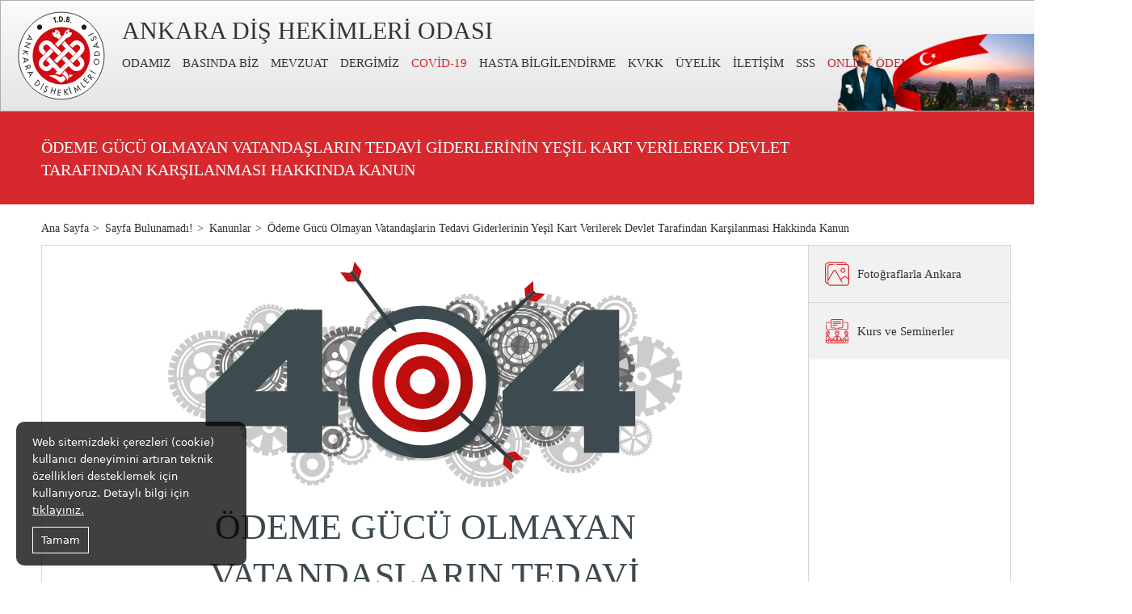

--- FILE ---
content_type: text/html; charset=UTF-8
request_url: https://www.ado.org.tr/mevzuat/kanunlar/odeme-gucu-olmayan-vatandaslarin-tedavi-giderlerinin-yesil-kart-verilerek-devlet-tarafindan-karsilanmasi-hakkinda-kanun
body_size: 45992
content:
<!DOCTYPE html>
<html lang="tr">
<head>
    <!-- Metas -->
    <meta charset="UTF-8">
    <meta name="viewport" content="width=device-width, initial-scale=1, maximum-scale=1, user-scalable=0">
    <meta name="author" content="Infomedya Bilişim Teknolojileri, https://www.infomedya.com.tr">
    <meta name="description" content="">
    <meta name="robots" content="index, follow">
    <link rel="shortcut icon" href="/cms-uploads/2020/02/ado-favicon.png" type="image/x-icon">

    <!-- Styles -->
    <link rel="stylesheet" type="text/css" href="/cms-content/themes/default/content/dist/css/style.min.css?1768204087"/>
    <link rel="stylesheet" type="text/css" href="https://www.infomedya.com.tr/gdpr/gdpr.css"/>

    <!-- Javascripts -->
    <script type="text/javascript" src="/cms-content/themes/default/content/dist/js/script.min.js?1768202001"></script>

    <title>ÖDEME GÜCÜ OLMAYAN VATANDAŞLARIN TEDAVİ GİDERLERİNİN YEŞİL KART VERİLEREK DEVLET TARAFINDAN KARŞILANMASI HAKKINDA KANUN - ADO - Ankara Dişhekimleri Odası</title>
</head>

<body id="top" data-page="sub" data-module="" class=""><!-- CONTAINER -->
<div class="container">
    <!-- HEADER -->
    <header class="header">
        <!-- Hamburger Button -->
        <a href="javascript:void(0)" class="mobile_hamburger hidden-xl-up">
            <span></span>
            <span></span>
            <span></span>
        </a>
        <!-- //Hamburger Button -->

        <div class="header_inner mainWidth">
            <div class="header_inner_left">
                <!-- Logo -->
                <a href="https://www.ado.org.tr" class="header_inner_left_logo" style="background-image:url('/cms-uploads/2020/02/logo.svg')"></a>
                <!-- /Logo -->

                <div class="header_inner_left_right">
                    <div class="header_inner_left_right_title">ANKARA DİŞ HEKİMLERİ ODASI</div>

                    <nav class="header_inner_left_right_menu">
                        <ul class="header_inner_left_right_menu_list">
                            <li data-module="" class="parent "><a href="javascript:void(0)" target="_self">ODAMIZ</a><ul class="subMenu"><li data-module="history" class="parent "><a href="javascript:void(0)" target="_self">TARİHÇE</a><ul class="subMenu"><li data-module="adoHistory" class=" "><a href="/odamiz/tarihce/ado-tarihcesi" target="_self">Ado Tarihçesi</a></li><li data-module="" class=" "><a href="/odamiz/tarihce/20-yuzyil-oncesi-dis-hekimligi-tarihcesi" target="_self">20.Yüzyıl Öncesi Diş Hekimliği Tarihçesi</a></li></ul></li><li data-module="organs" class=" "><a href="/odamiz/organlar" target="_self">ORGANLAR</a></li><li data-module="links" class=" "><a href="/odamiz/baglantilar" target="_self">BAĞLANTILAR</a></li><li data-module="statistic" class=" "><a href="/odamiz/bolgelere-gore-dishekimi-dagilimi" target="_self">İSTATİSTİKLER</a></li><li data-module="" class=" "><a href="/odamiz/toplumsal-cinsiyet-esitligi-tutum-belgesi" target="_self">TOPLUMSAL CİNSİYET EŞİTLİĞİ TUTUM BELGESİ</a></li></ul></li><li data-module="weInThePress" class=" "><a href="/basinda-biz" target="_self">BASINDA BİZ</a></li><li data-module="" class=" "><a href="https://tdb.org.tr/mevzuat.php" target="_blank">MEVZUAT</a></li><li data-module="" class=" "><a href="/dergimiz" target="_self">DERGİMİZ</a></li><li data-module="covidCategory" class=" "><a href="/covid-19" target="_self">COVİD-19</a></li><li data-module="" class=" "><a href="/hasta-bilgilendirme" target="_self">HASTA BİLGİLENDİRME</a></li><li data-module="kvkk" class=" "><a href="/kisisel-verilerin-korunmasi-kanunu" target="_self">KVKK</a></li><li data-module="membership" class="parent "><a href="javascript:void(0)" target="_self">ÜYELİK</a><ul class="subMenu"><li data-module="" class=" "><a href="/uyelik/etik-kurallar" target="_self">ETİK KURALLAR</a></li><li data-module="" class=" "><a href="/uyelik/rehber-tarife" target="_self">REHBER TARİFE</a></li><li data-module="" class=" "><a href="/uyelik/tip-sozlesme" target="_self">TİP SÖZLEŞME</a></li><li data-module="" class=" "><a href="/uyelik/saglik-turizmi" target="_self">SAĞLIK TURİZMİ</a></li><li data-module="" class=" "><a href="/uyelik/sozlesmeli-calisan-dishekimi-ucretleri-2" target="_self">SÖZLEŞMELİ ÇALIŞAN  DİŞHEKİMİ ÜCRETLERİ</a></li><li data-module="" class=" "><a href="/uyelik/sozlesmeli-calisan-uzman-dishekimi-ucretleri" target="_self">SÖZLEŞMELİ ÇALIŞAN UZMAN DİŞHEKİMİ ÜCRETLERİ</a></li><li data-module="" class=" "><a href="/uyelik/oda-aidatlari" target="_self">ODA AİDATLARI</a></li><li data-module="startCareer" class=" "><a href="/uyelik/meslek-yasantiniza-baslarken" target="_self">MESLEK YAŞANTINIZA BAŞLARKEN</a></li><li data-module="requiredDocuments" class=" "><a href="/uyelik/gerekli-belgeler" target="_self">GEREKLİ BELGELER</a></li><li data-module="" class=" "><a href="/uyelik/muayenehaneler-icin-tabela-standartlari" target="_self">MUAYENEHANELER İÇİN TABELA STANDARTLARI</a></li><li data-module="" class=" "><a href="/uyelik/poliklinik-merkez-ve-hastaneler-icin-tabela-standartalari" target="_self">POLİKLİNİK VE MERKEZ VE HASTANELER İÇİN TABELA STANDARTALARI</a></li><li data-module="partners" class=" "><a href="/uyelik/anlasmali-kurumlar" target="_self">ANLAŞMALI KURUMLAR</a></li><li data-module="law" class=" "><a href="/uyelik/hukuk" target="_self">HUKUK</a></li><li data-module="advert" class=" "><a href="/uyelik/ilanlar" target="_self">İLANLAR</a></li><li data-module="discount" class=" "><a href="/uyelik/uyelere-ozel-indirimler" target="_self">ÜYELERE ÖZEL İNDİRİMLER</a></li><li data-module="" class=" "><a href="/uyelik/konsultasyon-istem-formu" target="_self">KONSÜLTASYON İSTEM FORMU</a></li><li data-module="" class=" "><a href="/uyelik/hasta-onam-ve-anamnez-formu" target="_self">HASTA ONAM VE ANAMNEZ FORMU</a></li></ul></li><li data-module="contact" class=" "><a href="/iletisim" target="_self">İLETİŞİM</a></li><li data-module="faq" class=" "><a href="/sikca-sorulan-sorular" target="_self">SSS</a></li>
                            <li class=" flash"><a href="https://ado.org.tr/odeme/" target="_blank">ONLINE ÖDEME</a></li>
                        </ul>
                    </nav>

                    <a href="#search" class="header_inner_left_right_search"></a>
                </div>
            </div>

            <div class="header_inner_right">
                <ul class="header_inner_right_slider">
                                            <li><img src="/cms-uploads/2020/02/ankara-fotograflari-img-1.png"></li>
                                            <li><img src="/cms-uploads/2020/02/ankara-fotograflari-img-2.png"></li>
                                            <li><img src="/cms-uploads/2020/02/ankara-fotograflari-img-3.png"></li>
                                    </ul>
            </div>
        </div>
    </header>
    <!-- //HEADER -->

    <!-- For Mobile -->
    <div class="mobile hidden-xl-up">
        <div class="mobile_menu">
            <ul class="mobile_menu_list">
                <li class="parent "><a href="javascript:void(0)" class="" target="_self">ODAMIZ</a><ul class="subMenu noListType"><li class="parent "><a href="javascript:void(0)" class="" target="_self">TARİHÇE</a><ul class="subMenu noListType"><li class=""><a href="/odamiz/tarihce/ado-tarihcesi" class="" target="_self">Ado Tarihçesi</a></li><li class=""><a href="/odamiz/tarihce/20-yuzyil-oncesi-dis-hekimligi-tarihcesi" class="" target="_self">20.Yüzyıl Öncesi Diş Hekimliği Tarihçesi</a></li></ul></li><li class=""><a href="/odamiz/organlar" class="" target="_self">ORGANLAR</a></li><li class=""><a href="/odamiz/baglantilar" class="" target="_self">BAĞLANTILAR</a></li><li class=""><a href="/odamiz/bolgelere-gore-dishekimi-dagilimi" class="" target="_self">İSTATİSTİKLER</a></li><li class=""><a href="/odamiz/toplumsal-cinsiyet-esitligi-tutum-belgesi" class="" target="_self">TOPLUMSAL CİNSİYET EŞİTLİĞİ TUTUM BELGESİ</a></li></ul></li><li class=""><a href="/basinda-biz" class="" target="_self">BASINDA BİZ</a></li><li class=""><a href="https://tdb.org.tr/mevzuat.php" class="" target="_blank">MEVZUAT</a></li><li class=""><a href="/dergimiz" class="" target="_self">DERGİMİZ</a></li><li class=""><a href="/covid-19" class="" target="_self">COVİD-19</a></li><li class=""><a href="/hasta-bilgilendirme" class="" target="_self">HASTA BİLGİLENDİRME</a></li><li class=""><a href="/kisisel-verilerin-korunmasi-kanunu" class="" target="_self">KVKK</a></li><li class="parent "><a href="javascript:void(0)" class="" target="_self">ÜYELİK</a><ul class="subMenu noListType"><li class=""><a href="/uyelik/etik-kurallar" class="" target="_self">ETİK KURALLAR</a></li><li class=""><a href="/uyelik/rehber-tarife" class="" target="_self">REHBER TARİFE</a></li><li class=""><a href="/uyelik/tip-sozlesme" class="" target="_self">TİP SÖZLEŞME</a></li><li class=""><a href="/uyelik/saglik-turizmi" class="" target="_self">SAĞLIK TURİZMİ</a></li><li class=""><a href="/uyelik/sozlesmeli-calisan-dishekimi-ucretleri-2" class="" target="_self">SÖZLEŞMELİ ÇALIŞAN  DİŞHEKİMİ ÜCRETLERİ</a></li><li class=""><a href="/uyelik/sozlesmeli-calisan-uzman-dishekimi-ucretleri" class="" target="_self">SÖZLEŞMELİ ÇALIŞAN UZMAN DİŞHEKİMİ ÜCRETLERİ</a></li><li class=""><a href="/uyelik/oda-aidatlari" class="" target="_self">ODA AİDATLARI</a></li><li class=""><a href="/uyelik/meslek-yasantiniza-baslarken" class="" target="_self">MESLEK YAŞANTINIZA BAŞLARKEN</a></li><li class=""><a href="/uyelik/gerekli-belgeler" class="" target="_self">GEREKLİ BELGELER</a></li><li class=""><a href="/uyelik/muayenehaneler-icin-tabela-standartlari" class="" target="_self">MUAYENEHANELER İÇİN TABELA STANDARTLARI</a></li><li class=""><a href="/uyelik/poliklinik-merkez-ve-hastaneler-icin-tabela-standartalari" class="" target="_self">POLİKLİNİK VE MERKEZ VE HASTANELER İÇİN TABELA STANDARTALARI</a></li><li class=""><a href="/uyelik/anlasmali-kurumlar" class="" target="_self">ANLAŞMALI KURUMLAR</a></li><li class=""><a href="/uyelik/hukuk" class="" target="_self">HUKUK</a></li><li class=""><a href="/uyelik/ilanlar" class="" target="_self">İLANLAR</a></li><li class=""><a href="/uyelik/uyelere-ozel-indirimler" class="" target="_self">ÜYELERE ÖZEL İNDİRİMLER</a></li><li class=""><a href="/uyelik/konsultasyon-istem-formu" class="" target="_self">KONSÜLTASYON İSTEM FORMU</a></li><li class=""><a href="/uyelik/hasta-onam-ve-anamnez-formu" class="" target="_self">HASTA ONAM VE ANAMNEZ FORMU</a></li></ul></li><li class=""><a href="/iletisim" class="" target="_self">İLETİŞİM</a></li><li class=""><a href="/sikca-sorulan-sorular" class="" target="_self">SSS</a></li>
                <li class=" flash"><a href="https://ado.org.tr/odeme/" target="_blank">ONLINE ÖDEME</a></li>
            </ul>
            
            <form action="/arama" class="mobile_menu_search" method="get">
                <input type="search" id="search" name="q" placeholder="Ne Aramak İstemiştiniz?">
            </form>
        </div>
    </div>
    <!-- //For Mobile --><!-- BANNER -->
<section class="banner">
    <div class="banner_inner mainWidth">
        <h1>ÖDEME GÜCÜ OLMAYAN VATANDAŞLARIN TEDAVİ GİDERLERİNİN YEŞİL KART VERİLEREK DEVLET TARAFINDAN KARŞILANMASI HAKKINDA KANUN</h1>
    </div>
</section>
<!-- //BANNER -->

<!-- SUB CONTENT -->
<main class="subContent mainWidth">
    <!-- Page Navigation -->
    <ol class="subContent_navigation" itemscope itemtype="http://schema.org/BreadcrumbList">
                    <li itemprop="itemListElement" itemscope itemtype="http://schema.org/ListItem">
                <a itemprop="item" href="https://www.ado.org.tr" class="home">
                    <span itemprop="name">Ana Sayfa</span>
                </a>
                <meta itemprop="position" content="1"/>
            </li>
                    <li itemprop="itemListElement" itemscope itemtype="http://schema.org/ListItem">
                <a itemprop="item" href="/sayfa-bulunamadi" class="">
                    <span itemprop="name">Sayfa Bulunamadı!</span>
                </a>
                <meta itemprop="position" content="2"/>
            </li>
                    <li itemprop="itemListElement" itemscope itemtype="http://schema.org/ListItem">
                <a itemprop="item" href="/sayfa-bulunamadi/kanunlar" class="">
                    <span itemprop="name">Kanunlar</span>
                </a>
                <meta itemprop="position" content="3"/>
            </li>
                    <li itemprop="itemListElement" itemscope itemtype="http://schema.org/ListItem">
                <a itemprop="item" href="/sayfa-bulunamadi/kanunlar/odeme-gucu-olmayan-vatandaslarin-tedavi-giderlerinin-yesil-kart-verilerek-devlet-tarafindan-karsilanmasi-hakkinda-kanun" class="">
                    <span itemprop="name">Ödeme Gücü Olmayan Vatandaşlarin Tedavi Giderlerinin Yeşil Kart Verilerek Devlet Tarafindan Karşilanmasi Hakkinda Kanun</span>
                </a>
                <meta itemprop="position" content="4"/>
            </li>
            </ol>
    <!-- /Page Navigation -->

    <div class="subContent_inner">
        <div class="subContent_inner_left ">
    <div class="notFound">
        <svg xmlns="http://www.w3.org/2000/svg" viewBox="0 0 1183.64 520.37" onload="init(evt)">
            <defs>
                <script xmlns="http://www.w3.org/2000/svg" type="text/ecmascript"><![CDATA[
                    var svgNS = "http://www.w3.org/2000/svg";

                    function init(evt)
                    {
                        if ( window.svgDocument == null )
                        {
                            svgDocument = evt.target.ownerDocument;
                        }
                        addRotateTransform('turn-left', 10, -1);
                        addRotateTransform('turn-right', 10, 1);
                    }

                    function addRotateTransform(target_class, speed, direction)
                    {
                        var element_to_rotate = svgDocument.getElementsByClassName(target_class);
                        for (var i = 0; i < element_to_rotate.length; i++) {
                            var my_transform = svgDocument.createElementNS(svgNS, "animateTransform");

                            var bb = element_to_rotate[i].getBBox();
                            var cx = bb.x + bb.width/2;
                            var cy = bb.y + bb.height/2;

                            my_transform.setAttributeNS(null, "attributeName", "transform");
                            my_transform.setAttributeNS(null, "attributeType", "XML");
                            my_transform.setAttributeNS(null, "type", "rotate");
                            my_transform.setAttributeNS(null, "dur", speed + "s");
                            my_transform.setAttributeNS(null, "repeatCount", "indefinite");
                            my_transform.setAttributeNS(null, "from", "0 "+cx+" "+cy);
                            my_transform.setAttributeNS(null, "to", 360*direction+" "+cx+" "+cy);

                            element_to_rotate[i].appendChild(my_transform);
                            my_transform.beginElement();
                        }
                    }
                    ]]></script>

                <style>
                    .cls-1{isolation:isolate}.cls-2{opacity:.2}.cls-3{fill:#83989e}.cls-4{opacity:.5}.cls-5{fill:#3d4a4f}.cls-6{opacity:.19}.cls-10,.cls-7{fill:#fff}.cls-8{fill:#c00d0d}.cls-9{opacity:.11}.cls-10{mix-blend-mode:soft-light}.cls-11{fill:#313d41}
                </style>
            </defs>
            <g class="cls-1">
                <g id="_404" data-name="404">
                    <g id="wheels">
                        <g class="cls-2">
                            <g>
                                <g>
                                    <path class="turn-left" d="M732,507.51l1.17,0,2,12.89,11.55-1-.26-13c.77-.12,1.55-.26,2.32-.4L753,518.26l11.19-3-2.51-12.75c.75-.26,1.48-.54,2.22-.82l6.28,11.39,10.5-4.9-4.69-12.13c.69-.39,1.38-.77,2-1.17L786.15,505l9.49-6.65-6.73-11.14c.6-.5,1.19-1,1.78-1.54l9.83,8.59,8.2-8.2-8.59-9.83c.51-.59,1-1.17,1.54-1.78l11.14,6.73,6.65-9.49-10.12-8.15c.4-.68.78-1.37,1.17-2.06l12.13,4.69,4.9-10.5-11.39-6.28c.28-.73.56-1.47.82-2.21l12.75,2.51,3-11.2-12.32-4.21c.15-.77.28-1.54.4-2.32l13,.26,1-11.55-12.89-2c0-.39,0-.78,0-1.17s0-.78,0-1.17l12.9-2-1-11.54-13,.26c-.12-.78-.25-1.55-.4-2.33l12.32-4.2-3-11.2L817,387.8c-.26-.74-.54-1.48-.81-2.22l11.38-6.27-4.9-10.51-12.13,4.69c-.39-.68-.76-1.37-1.17-2.05l10.12-8.15-6.65-9.5-11.14,6.73c-.5-.6-1-1.19-1.54-1.78l8.59-9.83-8.2-8.19-9.82,8.58c-.6-.51-1.18-1-1.79-1.53l6.73-11.15L786.15,330,778,340.09c-.68-.4-1.37-.77-2.06-1.16l4.7-12.14-10.51-4.9-6.27,11.39-2.22-.81,2.51-12.76-11.2-3L748.74,329c-.77-.15-1.54-.28-2.32-.4l.26-13-11.55-1-2,12.89c-.4,0-.79,0-1.18,0l-1.17,0-2-12.89-11.54,1,.26,13c-.78.12-1.55.25-2.32.4L711,316.71l-11.2,3,2.52,12.76c-.75.26-1.49.53-2.23.81l-6.27-11.39-10.51,4.9,4.7,12.14c-.69.38-1.38.76-2.06,1.16L677.75,330l-9.5,6.65L675,347.77c-.61.49-1.19,1-1.78,1.53l-9.84-8.59-8.19,8.2,8.59,9.83c-.51.59-1,1.18-1.54,1.78l-11.15-6.73-6.64,9.49,10.12,8.16c-.4.67-.78,1.36-1.17,2.05l-12.14-4.69-4.9,10.5,11.4,6.28c-.28.74-.56,1.47-.82,2.22l-12.75-2.51-3,11.19,12.32,4.21c-.15.77-.28,1.54-.4,2.32l-13-.26-1,11.55,12.89,2c0,.39,0,.78,0,1.18s0,.78,0,1.17l-12.89,2,1,11.54,13-.26c.12.78.25,1.55.4,2.32l-12.33,4.21,3,11.2,12.75-2.51q.39,1.11.81,2.22l-11.39,6.28,4.9,10.5,12.14-4.69c.39.68.76,1.37,1.17,2l-10.13,8.15,6.65,9.5,11.15-6.73c.49.6,1,1.18,1.53,1.78l-8.59,9.83,8.2,8.19,9.83-8.58c.59.51,1.18,1,1.78,1.53l-6.73,11.15,9.49,6.65,8.16-10.12c.67.4,1.37.78,2.05,1.16l-4.69,12.14,10.5,4.9L700,501.69c.74.28,1.47.56,2.22.82l-2.52,12.75,11.2,3,4.21-12.32,2.32.4-.26,13,11.55,1,2-12.89C731.16,507.49,731.55,507.51,732,507.51Zm0-7a82.46,82.46,0,0,1-56.74-22.42l3.07-3.08a78.76,78.76,0,0,0,71.36,19.1l1.14,4.25A83.64,83.64,0,0,1,732,500.55Zm0-166.13a82.51,82.51,0,0,1,56.75,22.43l-3.08,3.08A78.14,78.14,0,0,0,732,338.77a79.45,79.45,0,0,0-17.7,2l-1.13-4.21A83.57,83.57,0,0,1,732,334.42Zm52.38,135.45a73.51,73.51,0,0,1-30.57,18.39l-1.19-4.47a69.38,69.38,0,0,0,45.68-45.69l4.52,1.22A73.6,73.6,0,0,1,784.33,469.87Zm22.93-29.35,4.21,1.12A83.38,83.38,0,0,1,756.11,497L755,492.74a78.77,78.77,0,0,0,52.3-52.22Zm-118.1-8.41a19.91,19.91,0,1,1,0,28.16A19.92,19.92,0,0,1,689.16,432.11Zm43.18,26.72a7.73,7.73,0,1,1-7.73,7.73A7.73,7.73,0,0,1,732.34,458.83Zm-11.55-30.18a15.78,15.78,0,1,1,22.32,0A15.79,15.79,0,0,1,720.79,428.65Zm-31.63-25.79a19.91,19.91,0,1,1,28.16,0A19.92,19.92,0,0,1,689.16,402.86Zm85.58-28.16a19.91,19.91,0,1,1-28.16,0A19.92,19.92,0,0,1,774.74,374.7Zm-35.45-5.51a7.73,7.73,0,1,1-7.73-7.73A7.73,7.73,0,0,1,739.29,369.19ZM691,418.26a7.73,7.73,0,1,1-7.73-7.73A7.73,7.73,0,0,1,691,418.26Zm81.91-.77a7.73,7.73,0,1,1,7.73,7.72A7.74,7.74,0,0,1,772.9,417.49Zm-26.33,14.63a19.91,19.91,0,1,1,0,28.15A19.93,19.93,0,0,1,746.57,432.12Zm53.1.66a69.36,69.36,0,0,0-16.73-62.4l3.29-3.28A74,74,0,0,1,804.17,434Zm-20.62-66.29a69.37,69.37,0,0,0-62.4-16.72l-1.2-4.51a74.71,74.71,0,0,1,16.5-1.85,73.55,73.55,0,0,1,50.39,19.8Zm-70.13-24.31a79,79,0,0,0-52.28,52.28l-4.21-1.13A83.4,83.4,0,0,1,707.79,338ZM679.57,365.1a73.81,73.81,0,0,1,30.55-18.44l1.21,4.52a69.43,69.43,0,0,0-45.68,45.69l-4.52-1.21A73.8,73.8,0,0,1,679.57,365.1Zm-15.34,37.09A69.37,69.37,0,0,0,681,464.59l-3.28,3.29a73.57,73.57,0,0,1-19.8-50.39,74.71,74.71,0,0,1,1.85-16.5Zm20.62,66.29a69.33,69.33,0,0,0,62.39,16.73l1.2,4.46a74.11,74.11,0,0,1-66.88-17.9Zm128-32.16-4.2-1.13a79.52,79.52,0,0,0,2-17.7,78.16,78.16,0,0,0-21.16-53.67l3.08-3.08A82.51,82.51,0,0,1,815,417.49,83.65,83.65,0,0,1,812.86,436.32ZM651,398.66l4.2,1.13a79.45,79.45,0,0,0-2,17.7,78.14,78.14,0,0,0,21.16,53.66l-3.07,3.08a82.45,82.45,0,0,1-22.44-56.74A83.51,83.51,0,0,1,651,398.66Z" data-name=""/>
                                    <path class="turn-left" d="M737.1,422.64a7.28,7.28,0,1,0-10.3,0A7.29,7.29,0,0,0,737.1,422.64Z"/>
                                </g>
                                <g>
                                    <path class="turn-left" d="M102.89,351.4l1.17,0,2,12.89,11.55-1-.26-13,2.32-.4,4.21,12.32,11.2-3-2.51-12.74c.74-.26,1.47-.54,2.21-.82L141.07,357l10.5-4.9-4.69-12.13c.69-.39,1.38-.77,2.06-1.17l8.15,10.12,9.5-6.65-6.74-11.14c.61-.5,1.19-1,1.78-1.54l9.83,8.59,8.2-8.2-8.59-9.83c.52-.59,1-1.17,1.54-1.78l11.14,6.73,6.65-9.49-10.12-8.16c.41-.67.78-1.36,1.17-2.05l12.13,4.69,4.9-10.5-11.38-6.28c.27-.73.55-1.47.81-2.21l12.75,2.51,3-11.2-12.32-4.21c.15-.77.28-1.55.4-2.32l13,.26,1-11.55-12.89-2c0-.39,0-.78,0-1.17s0-.78,0-1.18l12.89-2-1-11.54-13,.25c-.13-.77-.26-1.54-.41-2.32l12.32-4.2-3-11.2-12.75,2.51q-.39-1.11-.81-2.22l11.39-6.27-4.9-10.51-12.14,4.69c-.39-.68-.76-1.38-1.16-2l10.11-8.16-6.65-9.49-11.14,6.73c-.5-.6-1-1.19-1.53-1.78l8.58-9.83-8.19-8.19-9.83,8.58c-.6-.51-1.18-1-1.79-1.53l6.74-11.15-9.5-6.64L148.94,184c-.68-.4-1.37-.78-2.06-1.16l4.7-12.14-10.51-4.9-6.27,11.39c-.74-.28-1.48-.56-2.22-.81l2.51-12.76-11.19-3-4.21,12.32-2.32-.4.25-13-11.54-1-2,12.89c-.4,0-.78,0-1.18,0l-1.17,0-2-12.9-11.55,1,.26,13-2.32.4L81.89,160.6l-11.19,3,2.51,12.75c-.75.26-1.48.54-2.22.82l-6.28-11.39-10.51,4.9,4.7,12.14c-.69.38-1.38.76-2.06,1.16l-8.15-10.12-9.49,6.65,6.73,11.14c-.6.5-1.19,1-1.78,1.54l-9.83-8.59-8.2,8.2,8.59,9.83c-.51.59-1,1.18-1.54,1.78L22,197.68l-6.65,9.49,10.12,8.16c-.4.67-.78,1.36-1.16,2L12.2,212.69l-4.9,10.5,11.39,6.28c-.28.73-.56,1.47-.82,2.22L5.12,229.17l-3,11.2,12.32,4.21c-.15.77-.27,1.54-.4,2.32l-13-.26L0,258.19l12.9,2c0,.39,0,.78,0,1.18s0,.77,0,1.17l-12.9,2L1,276.1l13-.26c.12.78.25,1.55.4,2.32L2.12,282.37l3,11.2,12.75-2.51c.26.74.54,1.48.82,2.22L7.3,299.55l4.89,10.51,12.14-4.7c.39.69.76,1.38,1.17,2.06l-10.12,8.15,6.65,9.5,11.14-6.74c.5.61,1,1.19,1.54,1.79L26.12,330l8.19,8.19,9.83-8.58c.6.51,1.18,1,1.79,1.53l-6.74,11.15,9.5,6.64,8.15-10.11c.68.4,1.37.78,2,1.16L54.2,352.07,64.71,357,71,345.58c.73.28,1.47.56,2.21.82l-2.51,12.74,11.2,3,4.2-12.33c.77.15,1.55.28,2.33.41l-.27,13,11.56,1,2-12.89Zm0-7A82.44,82.44,0,0,1,46.15,322l3.08-3.08A78.71,78.71,0,0,0,120.58,338l1.14,4.25A83.57,83.57,0,0,1,102.89,344.44Zm0-166.13a82.51,82.51,0,0,1,56.75,22.43l-3.08,3.08a78.12,78.12,0,0,0-53.67-21.16,79.52,79.52,0,0,0-17.7,2l-1.13-4.21A83.64,83.64,0,0,1,102.89,178.31Zm52.38,135.45a73.54,73.54,0,0,1-30.56,18.39l-1.2-4.47A69.47,69.47,0,0,0,169.2,282l4.52,1.22A73.72,73.72,0,0,1,155.27,313.76Zm22.93-29.35,4.21,1.12a83.34,83.34,0,0,1-55.36,55.36l-1.15-4.26a78.77,78.77,0,0,0,52.3-52.22ZM60.1,276a19.91,19.91,0,1,1,0,28.16A19.92,19.92,0,0,1,60.1,276Zm43.18,26.72a7.73,7.73,0,1,1-7.73,7.73A7.74,7.74,0,0,1,103.28,302.72ZM91.73,272.53a15.78,15.78,0,1,1,22.33,0A15.78,15.78,0,0,1,91.73,272.53ZM60.11,246.75a19.91,19.91,0,1,1,28.15,0A19.91,19.91,0,0,1,60.11,246.75Zm85.57-28.16a19.91,19.91,0,1,1-28.16,0A19.92,19.92,0,0,1,145.68,218.59Zm-35.45-5.51a7.73,7.73,0,1,1-7.73-7.73A7.72,7.72,0,0,1,110.23,213.08Zm-48.3,49.07a7.73,7.73,0,1,1-7.73-7.73A7.73,7.73,0,0,1,61.93,262.15Zm81.92-.78a7.73,7.73,0,1,1,7.72,7.73A7.72,7.72,0,0,1,143.85,261.37ZM117.52,276a19.91,19.91,0,1,1,0,28.15A19.91,19.91,0,0,1,117.52,276Zm53.09.66a69.38,69.38,0,0,0-16.72-62.4l3.28-3.28A73.53,73.53,0,0,1,177,261.38a74.85,74.85,0,0,1-1.85,16.5ZM150,210.38a69.39,69.39,0,0,0-62.41-16.72l-1.2-4.51a74.79,74.79,0,0,1,16.5-1.86,73.53,73.53,0,0,1,50.39,19.8ZM79.86,186.07a79,79,0,0,0-52.28,52.28l-4.21-1.13a83.38,83.38,0,0,1,55.37-55.36ZM50.51,209a73.81,73.81,0,0,1,30.55-18.44l1.21,4.52a69.43,69.43,0,0,0-45.68,45.69l-4.52-1.21A73.74,73.74,0,0,1,50.51,209ZM35.17,246.08a69.38,69.38,0,0,0,16.73,62.4l-3.29,3.28a73.53,73.53,0,0,1-19.8-50.38,74.72,74.72,0,0,1,1.86-16.5Zm20.62,66.29a69.34,69.34,0,0,0,62.4,16.73l1.19,4.46a74.11,74.11,0,0,1-66.88-17.9Zm128-32.16-4.2-1.13a79.52,79.52,0,0,0,2-17.7,78.12,78.12,0,0,0-21.16-53.67l3.08-3.08A82.49,82.49,0,0,1,186,261.38,83.65,83.65,0,0,1,183.8,280.21ZM22,242.55l4.2,1.12a79.6,79.6,0,0,0-2,17.71A78.15,78.15,0,0,0,45.33,315l-3.07,3.08a82.44,82.44,0,0,1-22.43-56.74A83.51,83.51,0,0,1,22,242.55Z"/>
                                    <path class="turn-left" d="M108,266.53a7.29,7.29,0,1,0-10.3,0A7.27,7.27,0,0,0,108,266.53Z"/>
                                </g>
                                <path class="turn-left" d="M375.45,375.9h12.82l1-14.41c.86-.07,1.73-.11,2.59-.2l3.46,14,12.63-2.23-1.54-14.33c.84-.22,1.68-.46,2.51-.7l5.84,13.21,12.05-4.39-4-13.88c.79-.36,1.59-.7,2.36-1.08l8,12,11.12-6.41-6.37-13q1.06-.74,2.1-1.5l10,10.44,9.83-8.24-8.55-11.71c.62-.59,1.23-1.2,1.83-1.82l11.7,8.54,8.25-9.83-10.44-10c.5-.7,1-1.4,1.5-2.11l13,6.37,6.42-11.11-12-8c.37-.78.71-1.57,1.08-2.36l13.88,4L491,295l-13.2-5.85c.24-.83.48-1.66.7-2.5l14.33,1.54L495,275.58l-14-3.45c.09-.86.13-1.73.2-2.6l14.41-1V255.73l-14.41-1c-.07-.87-.11-1.74-.2-2.6l14-3.45-2.23-12.63-14.33,1.54c-.22-.85-.46-1.68-.7-2.51L491,229.27l-4.39-12.06-13.88,4c-.36-.79-.71-1.59-1.08-2.37l12-8-6.41-11.11-13,6.37c-.49-.71-1-1.41-1.5-2.11l10.44-10-8.24-9.83-11.71,8.55c-.6-.62-1.21-1.23-1.82-1.83l8.54-11.71-9.83-8.24-10,10.44c-.7-.5-1.4-1-2.11-1.5l6.37-13-11.11-6.41-8,12c-.78-.38-1.58-.73-2.37-1.08l4-13.89-12.05-4.39-5.84,13.21c-.84-.24-1.67-.48-2.52-.7l1.55-14.33L395.3,149l-3.45,14c-.86-.09-1.73-.13-2.6-.2l-1-14.42H375.45l-1,14.42c-.87.07-1.74.11-2.59.2l-3.46-14-12.64,2.23,1.55,14.33c-.85.22-1.68.46-2.51.7L349,153.05l-12.06,4.39,4,13.88c-.79.36-1.59.71-2.37,1.08l-8-12-11.11,6.41,6.37,13c-.71.48-1.41,1-2.11,1.5l-10-10.45-9.82,8.25,8.55,11.7q-.93.9-1.83,1.83l-11.71-8.55-8.24,9.83L301,204c-.5.7-1,1.39-1.5,2.11l-13-6.38-6.41,11.12,12,8c-.38.79-.73,1.58-1.09,2.37l-13.88-4-4.39,12.06L286,235.1c-.24.84-.48,1.67-.7,2.51L271,236.07l-2.23,12.63,14,3.46c-.09.86-.14,1.73-.2,2.59l-14.42,1v12.83l14.42,1c.06.86.11,1.73.2,2.59l-14,3.46L271,288.21l14.33-1.54c.22.84.46,1.67.7,2.51L272.77,295l4.39,12.06,13.88-4c.36.79.7,1.59,1.08,2.36l-12,8,6.41,11.12,13-6.37c.48.71,1,1.4,1.49,2.1l-10.44,10,8.25,9.83,11.7-8.55q.9.93,1.83,1.83l-8.55,11.71,9.83,8.24,10-10.44c.7.5,1.39,1,2.11,1.5l-6.38,13,11.12,6.42,8-12c.78.37,1.57.72,2.36,1.07l-4,13.89L349,371.24,354.82,358c.84.24,1.66.48,2.51.7l-1.54,14.33,12.63,2.23,3.46-14c.86.09,1.73.13,2.59.2Zm30.89-63.85a24.48,24.48,0,1,1-48.95,0c0-13.52,10.95-38.72,24.47-38.72S406.34,298.53,406.34,312.05Zm-68.63-5.15a8.55,8.55,0,1,1,12.09,0A8.55,8.55,0,0,1,337.71,306.9ZM332,237.67c13.52,0,38.72,11,38.72,24.48s-25.2,24.47-38.72,24.47a24.48,24.48,0,1,1,0-49Zm5.14-7a8.56,8.56,0,1,1,12.1,0A8.56,8.56,0,0,1,337.1,230.7Zm20.29-18.46a24.48,24.48,0,0,1,48.95,0c0,13.52-11,38.72-24.48,38.72S357.39,225.76,357.39,212.24Zm68,5.75a8.56,8.56,0,1,1-12.1,0A8.56,8.56,0,0,1,425.41,218Zm6.36,68.63c-13.52,0-38.73-11-38.73-24.47s25.21-24.48,38.73-24.48a24.48,24.48,0,0,1,0,49Zm-49.9-16.41a8.06,8.06,0,1,1,8.06-8.06A8.06,8.06,0,0,1,381.87,270.21Zm44.15,24a8.56,8.56,0,1,1-12.1,0A8.58,8.58,0,0,1,426,294.2Zm41.12-29h6.6a92,92,0,0,1-43.31,75l-3.29-5.69A85.25,85.25,0,0,0,467.14,265.19Zm0-6.09a85.27,85.27,0,0,0-40-69.29l3.29-5.69a92,92,0,0,1,43.31,75Zm-45.27-72.35a85.34,85.34,0,0,0-80,0l-3.28-5.69a91.73,91.73,0,0,1,86.59,0Zm-85.29,3.06a85.23,85.23,0,0,0-40,69.29H290a92,92,0,0,1,43.3-75Zm-40,75.38a85.26,85.26,0,0,0,40,69.29l-3.28,5.69a92,92,0,0,1-43.31-75Zm45.26,72.35a85.34,85.34,0,0,0,80,0l3.29,5.7a91.77,91.77,0,0,1-86.59,0Z"/>
                                <g>
                                    <path class="turn-left" d="M926.14,478.61l.64,9.46h8.74l.64-9.46c.63-.05,1.26-.09,1.88-.15l2.27,9.2,8.61-1.52-1-9.42c.61-.15,1.22-.33,1.82-.5l3.84,8.67,8.21-3-2.63-9.12,1.71-.78,5.28,7.87,7.57-4.37L969.52,467l1.53-1.08,6.59,6.86,6.69-5.63-5.61-7.68c.45-.44.89-.88,1.32-1.33l7.69,5.62,5.62-6.7-6.86-6.59c.37-.51.74-1,1.09-1.53l8.53,4.18,4.37-7.57-7.87-5.28c.27-.56.52-1.14.78-1.71l9.12,2.64,3-8.22-8.67-3.83c.17-.61.35-1.21.5-1.82l9.42,1,1.51-8.61-9.19-2.27c.06-.62.1-1.25.14-1.88l9.47-.64v-8.74l-9.46-.64c-.05-.63-.09-1.25-.15-1.88l9.2-2.26-1.52-8.62-9.4,1c-.15-.62-.33-1.22-.5-1.83l8.65-3.83-3-8.21-9.08,2.63c-.26-.58-.52-1.15-.8-1.72l7.85-5.27L996.11,368l-8.5,4.17c-.35-.52-.72-1-1.09-1.54l6.84-6.57-5.62-6.69L980.07,363c-.22-.22-.43-.46-.65-.68l-.68-.65,5.6-7.66-6.7-5.62-6.56,6.83c-.51-.37-1-.73-1.55-1.09l4.17-8.5-7.57-4.37-5.26,7.85c-.57-.28-1.15-.54-1.72-.79l2.63-9.09-8.22-3-3.82,8.65c-.61-.17-1.22-.35-1.83-.5l1-9.4-8.61-1.52-2.27,9.2c-.62-.06-1.25-.1-1.88-.14l-.64-9.47h-8.74l-.64,9.47c-.63,0-1.25.08-1.88.14l-2.27-9.2-8.61,1.52,1,9.4c-.61.15-1.21.33-1.82.5l-3.83-8.65-8.21,3,2.63,9.08c-.58.26-1.16.52-1.72.8l-5.27-7.85-7.57,4.37,4.17,8.5c-.52.35-1,.72-1.54,1.09l-6.57-6.83L878,354l5.59,7.66-.68.65c-.22.22-.43.45-.65.68l-7.66-5.6-5.62,6.7,6.83,6.56-1.09,1.55-8.5-4.17-4.37,7.57,7.85,5.26c-.28.57-.54,1.15-.8,1.72l-9.08-2.63-3,8.22,8.65,3.83c-.17.6-.35,1.21-.5,1.82l-9.4-1L854,401.38l9.19,2.27c-.06.62-.1,1.25-.14,1.88l-9.47.63v8.75l9.47.64c0,.63.08,1.25.14,1.88L854,419.7l1.52,8.61,9.42-1c.16.61.33,1.21.5,1.81L856.8,433l3,8.21,9.12-2.63c.26.57.51,1.14.78,1.71l-7.87,5.28,4.37,7.57,8.53-4.18c.35.51.72,1,1.09,1.52l-6.87,6.6,5.63,6.7,7.68-5.62c.44.45.88.89,1.33,1.32L878,467.12l6.7,5.62,6.59-6.86c.51.37,1,.74,1.53,1.09l-4.18,8.53,7.57,4.37,5.28-7.87c.56.27,1.14.52,1.71.78l-2.64,9.12,8.22,3,3.84-8.67c.6.17,1.2.35,1.81.5l-1,9.42,8.61,1.51,2.27-9.19C924.88,478.52,925.51,478.56,926.14,478.61Zm-57.3-68.07a62.32,62.32,0,1,1,62.31,62.32,61.91,61.91,0,0,1-62.31-62.32Z"/>
                                    <path class="turn-left" d="M990.56,410.54A59.41,59.41,0,1,0,931.15,470,59.41,59.41,0,0,0,990.56,410.54Zm-76.45-34.73a17,17,0,1,1,17,17A17,17,0,0,1,914.11,375.81Zm-34.73,34.73a17,17,0,1,1,17,17A17,17,0,0,1,879.38,410.54Zm51.77-5.6a5.6,5.6,0,1,1-5.6,5.6A5.6,5.6,0,0,1,931.15,404.94Zm17.7,5.6a17,17,0,1,1,17,17A17,17,0,0,1,948.85,410.54Zm-34.74,34.74a17,17,0,1,1,17,17A17,17,0,0,1,914.11,445.28Z"/>
                                </g>
                                <g>
                                    <path class="turn-left" d="M229.41,209.46l.49,7.26h6.7l.49-7.26,1.44-.1,1.74,7,6.6-1.16-.78-7.22,1.39-.38,2.94,6.64,6.3-2.29-2-7c.44-.2.87-.39,1.31-.61l4,6,5.81-3.36-3.21-6.53c.4-.27.78-.55,1.17-.83l5.05,5.26,5.14-4.31-4.31-5.89c.35-.33.68-.67,1-1l5.89,4.31,4.3-5.14-5.25-5.05c.28-.39.56-.77.83-1.17l6.54,3.21,3.35-5.8-6-4.05c.2-.43.39-.87.59-1.31l7,2,2.29-6.29-6.64-3c.13-.46.26-.92.38-1.39l7.22.78,1.16-6.6-7-1.74c0-.47.08-1,.11-1.44l7.26-.48V154l-7.25-.48c0-.48-.07-1-.11-1.44l7-1.74-1.16-6.6-7.2.78c-.12-.47-.26-.94-.39-1.4l6.63-2.93-2.29-6.3-7,2-.6-1.31,6-4-3.35-5.8-6.51,3.2c-.28-.4-.55-.79-.84-1.18l5.24-5-4.31-5.14-5.87,4.29-.5-.52-.52-.5L274,114l-5.13-4.31-5,5.24c-.38-.29-.78-.56-1.18-.84l3.2-6.51-5.8-3.35-4,6c-.43-.22-.87-.41-1.31-.61l2-7-6.29-2.29L247.49,107l-1.39-.39.77-7.2-6.6-1.16-1.73,7-1.44-.11-.49-7.25h-6.7l-.49,7.25-1.44.11-1.74-7-6.6,1.16.78,7.2c-.47.12-.94.26-1.4.39l-2.93-6.64-6.3,2.3,2,7c-.45.2-.89.39-1.32.61l-4-6-5.81,3.35,3.2,6.51c-.4.27-.79.55-1.18.84l-5-5.24L192.51,114l4.28,5.87-.52.5-.5.52-5.87-4.29-4.3,5.13,5.23,5c-.28.4-.56.79-.83,1.19l-6.52-3.2-3.35,5.8,6,4c-.21.43-.41.87-.61,1.31l-7-2-2.29,6.29,6.63,2.94c-.13.46-.27.92-.39,1.39l-7.2-.77-1.16,6.6,7,1.73c0,.48-.07,1-.11,1.44l-7.25.49v6.7l7.26.49c0,.48.06,1,.11,1.44l-7.05,1.74,1.16,6.6,7.22-.78c.12.47.25.93.38,1.39l-6.65,2.94,2.3,6.3,7-2c.2.43.39.87.6,1.31l-6,4.05,3.35,5.8,6.54-3.21c.27.4.55.78.83,1.17l-5.26,5.05,4.31,5.14,5.89-4.31c.33.35.67.68,1,1l-4.3,5.89,5.14,4.31,5.05-5.26c.38.28.77.56,1.17.83l-3.21,6.53,5.8,3.35,4.05-6c.43.21.87.41,1.31.6l-2,7,6.29,2.29,2.94-6.64,1.4.38-.78,7.21,6.6,1.17,1.74-7Zm-43.9-52.14a47.75,47.75,0,1,1,47.74,47.74,47.43,47.43,0,0,1-47.74-47.74Z"/>
                                    <path class="turn-left" d="M278.78,157.32a45.53,45.53,0,1,0-45.53,45.52A45.52,45.52,0,0,0,278.78,157.32ZM220.2,130.7a13.06,13.06,0,1,1,13.05,13.05A13.05,13.05,0,0,1,220.2,130.7Zm-26.61,26.62a13,13,0,1,1,13,13.05A13.06,13.06,0,0,1,193.59,157.32ZM233.26,153a4.29,4.29,0,1,1-4.29,4.29A4.28,4.28,0,0,1,233.26,153Zm13.55,4.29a13.06,13.06,0,1,1,13.06,13.05A13.07,13.07,0,0,1,246.81,157.32ZM220.2,183.93a13.06,13.06,0,1,1,13.05,13A13.05,13.05,0,0,1,220.2,183.93Z"/>
                                </g>
                                <g>
                                    <path class="turn-left" d="M647.08,316.25h8.09l.59-8.75c.58-.05,1.16-.08,1.73-.14l2.1,8.51,8-1.41-.93-8.7,1.68-.47,3.55,8,7.6-2.76L677,302.11c.52-.24,1.06-.47,1.58-.72l4.88,7.28,7-4.05-3.87-7.88c.48-.33.94-.67,1.41-1l6.1,6.35,6.19-5.21-5.19-7.1c.42-.4.82-.81,1.23-1.23l7.11,5.2,5.19-6.2-6.34-6.09c.34-.48.68-.94,1-1.42l7.88,3.87,4-7L708,272c.25-.52.48-1.05.72-1.58l8.44,2.44,2.76-7.6-8-3.55c.16-.56.32-1.11.46-1.68L721,261l1.41-8-8.51-2.09c.06-.58.09-1.16.14-1.74l8.75-.59V240.5l-8.75-.59c0-.58-.08-1.16-.13-1.74l8.5-2.09-1.41-8-8.68.94c-.15-.57-.31-1.13-.47-1.69l8-3.54-2.76-7.6-8.4,2.43c-.24-.53-.48-1.06-.74-1.59l7.26-4.87-4-7-7.86,3.86c-.33-.48-.67-1-1-1.43l6.32-6.07-5.2-6.2-7.09,5.18c-.2-.21-.39-.42-.6-.63l-.63-.6,5.18-7.09-6.2-5.2-6.07,6.32c-.47-.34-.94-.68-1.43-1l3.86-7.86-7-4-4.87,7.26c-.53-.26-1.06-.5-1.59-.74l2.43-8.4-7.6-2.76-3.54,8-1.69-.47.94-8.69-8-1.4-2.1,8.5-1.74-.13-.59-8.76h-8.09l-.59,8.76-1.74.13-2.09-8.5-8,1.41.93,8.68-1.68.47-3.54-8-7.6,2.76,2.43,8.4c-.53.24-1.06.48-1.59.74l-4.87-7.26-7,4,3.86,7.86-1.43,1L608.13,187l-6.2,5.2,5.18,7.09-.63.6c-.21.2-.39.42-.6.63l-7.09-5.18-5.2,6.19,6.32,6.08c-.34.47-.68.94-1,1.42L591,205.18l-4,7,7.26,4.87c-.26.52-.5,1.05-.73,1.59l-8.4-2.43-2.77,7.6,8,3.53c-.16.57-.32,1.13-.46,1.69l-8.69-.93-1.41,8,8.5,2.1c0,.58-.09,1.16-.13,1.74l-8.76.59v8.08l8.76.6c.05.58.08,1.16.14,1.73L579.8,253l1.41,8,8.7-.94c.15.56.31,1.12.47,1.68l-8,3.55,2.77,7.6,8.44-2.44c.24.53.47,1.06.72,1.58L587,276.89l4,7,7.89-3.87c.33.48.67.94,1,1.41l-6.35,6.1,5.2,6.19,7.11-5.19c.4.41.81.82,1.23,1.22l-5.2,7.11,6.2,5.2,6.09-6.34c.47.34.94.68,1.42,1l-3.88,7.89,7,4.05,4.88-7.28,1.59.72-2.45,8.43,7.61,2.77,3.55-8c.55.16,1.11.32,1.67.46l-.93,8.71,8,1.41,2.09-8.51c.58.06,1.16.09,1.74.14Zm4-14.07a57.64,57.64,0,1,1,57.64-57.64A57.69,57.69,0,0,1,651.12,302.18Z"/>
                                    <path class="turn-left" d="M706,246.17H687.26A36.14,36.14,0,0,1,670.6,275L680,291.3A54.92,54.92,0,0,0,706,246.17Z"/>
                                    <path class="turn-left" d="M651.12,280.72a35.93,35.93,0,0,1-16.66-4.07l-9.39,16.28a55,55,0,0,0,52.11,0l-9.39-16.28A35.94,35.94,0,0,1,651.12,280.72Z"/>
                                    <path class="turn-left" d="M687.26,242.92H706a54.94,54.94,0,0,0-26-45.13l-9.4,16.28A36.14,36.14,0,0,1,687.26,242.92Z"/>
                                    <path class="turn-left" d="M615,246.17H596.22a54.89,54.89,0,0,0,26,45.13L631.65,275A36.14,36.14,0,0,1,615,246.17Z"/>
                                    <path class="turn-left" d="M651.12,208.37a36.06,36.06,0,0,1,16.67,4.07l9.39-16.28a55,55,0,0,0-52.11,0l9.4,16.28A36,36,0,0,1,651.12,208.37Z"/>
                                    <path class="turn-left" d="M631.65,214.07l-9.39-16.28a54.9,54.9,0,0,0-26,45.13H615A36.14,36.14,0,0,1,631.65,214.07Z"/>
                                    <path class="turn-left" d="M651.12,277.73a33.19,33.19,0,1,0-33.18-33.19A33.22,33.22,0,0,0,651.12,277.73Zm-30.43-33.19A30.44,30.44,0,1,1,651.12,275,30.46,30.46,0,0,1,620.69,244.54Z"/>
                                    <path class="turn-left" d="M675.19,244.54a24.06,24.06,0,1,0-24.07,24.07A24.07,24.07,0,0,0,675.19,244.54Zm-33.83,0a9.77,9.77,0,1,1,9.76,9.77A9.76,9.76,0,0,1,641.36,244.54Z"/>
                                </g>
                                <g>
                                    <path class="turn-left" d="M522.31,457.53l16.58,2.93,3.05-9.93c.88,0,1.75.07,2.63.07s1.76,0,2.64-.07l3.06,9.93,16.58-2.93-.53-10.36c1.68-.54,3.33-1.15,4.95-1.81l6.27,8.28,14.57-8.41-4.05-9.6c1.38-1.08,2.74-2.2,4-3.37l8.74,5.65L611.65,425l-7.09-7.63c.94-1.48,1.82-3,2.65-4.55l10.13,2.32,5.75-15.81-9.23-4.73c.37-1.71.66-3.44.91-5.19l10.3-1.29V371.31L614.77,370c-.25-1.75-.54-3.48-.91-5.19l9.23-4.73-5.76-15.81-10.12,2.31q-1.25-2.33-2.65-4.55l7.08-7.62-10.81-12.89-8.74,5.65c-1.3-1.18-2.65-2.29-4-3.37l4.05-9.6-14.58-8.41-6.26,8.28q-2.43-1-4.95-1.81l.51-10.36L550.27,299l-3.06,9.92c-.88,0-1.75-.07-2.64-.07s-1.76,0-2.63.07L538.88,299l-16.57,2.92.52,10.33c-1.68.54-3.35,1.14-5,1.8l-6.24-8.24L497,314.23l4,9.55c-1.38,1.08-2.74,2.2-4.05,3.39l-8.7-5.63-10.82,12.9,7.05,7.58c-.94,1.5-1.84,3-2.66,4.57l-10.07-2.3-5.76,15.82,9.22,4.72c-.37,1.71-.67,3.45-.91,5.2l-10.29,1.29v16.82l10.3,1.29c.24,1.75.54,3.49.91,5.2l-9.23,4.72,5.76,15.82,10.12-2.32q1.24,2.32,2.65,4.55L477.51,425l10.81,12.89,8.74-5.64c1.3,1.17,2.65,2.29,4,3.36l-4,9.6,14.57,8.41,6.26-8.28q2.45,1,5,1.81Zm1-40.9a7.72,7.72,0,1,1-10.55,2.83A7.72,7.72,0,0,1,523.27,416.63Zm53.16,2.83a7.72,7.72,0,1,1-10.55-2.83A7.7,7.7,0,0,1,576.43,419.46Zm-39.58,10.6a7.73,7.73,0,1,1,7.73,7.72A7.73,7.73,0,0,1,536.85,430.06Zm-23.33-50.33a31.05,31.05,0,1,1,31.05,31A31,31,0,0,1,513.52,379.73Zm-19.28,7.71a7.72,7.72,0,1,1,7.72-7.72A7.71,7.71,0,0,1,494.24,387.44Zm10.6-39.57a7.72,7.72,0,1,1-10.54,2.82A7.71,7.71,0,0,1,504.84,347.87Zm90,2.83a7.72,7.72,0,1,1-10.55-2.83A7.71,7.71,0,0,1,594.86,350.7Zm0,21.3a7.73,7.73,0,1,1-7.72,7.73A7.72,7.72,0,0,1,594.91,372Zm-87.24,29a7.72,7.72,0,1,1-10.55-2.83A7.72,7.72,0,0,1,507.67,401Zm76.64,10.55a7.72,7.72,0,1,1,10.54-2.82A7.73,7.73,0,0,1,584.31,411.58Zm-58.22-79.31a7.72,7.72,0,1,1-10.54-2.83A7.72,7.72,0,0,1,526.09,332.27Zm18.49-10.61a7.73,7.73,0,1,1-7.72,7.72A7.72,7.72,0,0,1,544.58,321.66Zm21.3,21.16A7.73,7.73,0,1,1,576.43,340,7.72,7.72,0,0,1,565.88,342.82Z"/>
                                    <path class="turn-left" d="M554.36,379.72a9.79,9.79,0,1,0-9.78,9.79A9.78,9.78,0,0,0,554.36,379.72Z"/>
                                    <path class="turn-left" d="M570,379.72a25.38,25.38,0,1,0-25.38,25.38A25.2,25.2,0,0,0,570,379.72Zm-41.13,15.76a22.28,22.28,0,1,1,38-15.76,22.28,22.28,0,0,1-38,15.76Z"/>
                                </g>
                                <g>
                                    <path class="turn-left" d="M1015.63,177.28l10.47,1.85,1.56-5.09c.67,0,1.35.05,2,.05s1.36,0,2-.05l1.57,5.09,10.46-1.85-.27-5.3c1.3-.41,2.57-.88,3.81-1.4l3.21,4.24,9.2-5.31-2.08-4.92c1.07-.82,2.11-1.69,3.1-2.6l4.49,2.9,6.83-8.13-3.64-3.92c.73-1.13,1.4-2.3,2-3.5l5.2,1.19,3.63-10-4.74-2.42c.29-1.31.53-2.64.7-4l5.29-.66V122.85l-5.29-.66c-.17-1.35-.41-2.68-.7-4l4.74-2.42-3.63-10-5.2,1.18c-.63-1.2-1.3-2.36-2-3.5l3.63-3.91-6.82-8.14-4.49,2.9c-1-.91-2-1.77-3.1-2.59l2.08-4.92-9.2-5.31-3.21,4.24c-1.24-.52-2.51-1-3.81-1.4l.27-5.3-10.46-1.85-1.57,5.09c-.67,0-1.34-.05-2-.05s-1.35,0-2,0l-1.57-5.08-10.46,1.85.27,5.29c-1.3.4-2.58.86-3.83,1.38l-3.19-4.21-9.2,5.31,2.07,4.89c-1.07.83-2.11,1.69-3.11,2.61l-4.46-2.88-6.83,8.14,3.61,3.88c-.73,1.15-1.42,2.32-2,3.52l-5.16-1.18-3.64,10,4.73,2.42c-.29,1.32-.53,2.65-.7,4l-5.27.65v10.63l5.28.66c.17,1.35.41,2.68.7,4l-4.74,2.42,3.64,10,5.19-1.19c.63,1.2,1.31,2.36,2,3.5l-3.63,3.91,6.83,8.14,4.48-2.9c1,.91,2,1.77,3.1,2.59l-2.08,4.92,9.2,5.31,3.21-4.23c1.24.51,2.51,1,3.81,1.39Zm14.05-9.47a39.65,39.65,0,1,1,39.66-39.65A39.69,39.69,0,0,1,1029.68,167.81Z"/>
                                    <path class="turn-left" d="M1063.59,128.16a33.9,33.9,0,1,0-33.91,33.9A33.94,33.94,0,0,0,1063.59,128.16ZM1010.89,147a26.58,26.58,0,1,1,18.79,7.78A26.41,26.41,0,0,1,1010.89,147Z"/>
                                </g>
                                <g>
                                    <path class="turn-left" d="M411.11,468.11l9.23,1.63,1.39-4.49c.59,0,1.18.05,1.78.05s1.2,0,1.79-.05l1.38,4.49,9.24-1.63-.24-4.68c1.15-.36,2.26-.77,3.36-1.23l2.84,3.74,8.11-4.68-1.83-4.35c.94-.72,1.86-1.49,2.73-2.29l4,2.56,6-7.18-3.21-3.46c.64-1,1.24-2,1.79-3.08l4.59,1.05,3.21-8.81-4.19-2.14c.26-1.16.46-2.33.62-3.52l4.66-.59v-9.37l-4.66-.58c-.16-1.2-.36-2.37-.62-3.52l4.18-2.14L464,405l-4.58,1.05c-.55-1.06-1.15-2.09-1.79-3.09l3.2-3.45-6-7.18-4,2.55c-.87-.8-1.79-1.56-2.73-2.29l1.83-4.34-8.12-4.69L439,387.33c-1.1-.45-2.22-.87-3.36-1.23l.24-4.68-9.24-1.63-1.38,4.49c-.59,0-1.19,0-1.79,0s-1.19,0-1.79,0l-1.38-4.48-9.23,1.63.24,4.66c-1.15.36-2.28.76-3.38,1.22l-2.82-3.72L397,388.28l1.82,4.32c-.94.73-1.85,1.49-2.74,2.3l-3.93-2.54-6,7.18,3.19,3.43c-.65,1-1.25,2-1.8,3.1L383,405l-3.21,8.81,4.17,2.13c-.25,1.17-.46,2.34-.61,3.53l-4.66.58v9.38l4.66.58c.16,1.19.36,2.37.62,3.52l-4.17,2.14,3.2,8.81,4.59-1.05c.55,1.06,1.15,2.09,1.79,3.09L386.15,450l6,7.18,3.95-2.55c.88.8,1.79,1.56,2.74,2.29L397,461.26l8.11,4.68L408,462.2c1.1.46,2.21.87,3.36,1.23Zm12.4-8.35a35,35,0,1,1,35-35A35,35,0,0,1,423.51,459.76Z"/>
                                    <path class="turn-left" d="M453.43,424.77a29.92,29.92,0,1,0-29.92,29.91A30,30,0,0,0,453.43,424.77Zm-46.5,16.58a23.45,23.45,0,1,1,16.58,6.86A23.3,23.3,0,0,1,406.93,441.35Z"/>
                                </g>
                                <g>
                                    <path class="turn-left" d="M676.06,171.6l10.18,1.8,1.53-5c.65,0,1.31.05,2,.05s1.32,0,2-.05l1.52,5,10.19-1.8-.26-5.17c1.26-.4,2.5-.85,3.71-1.35l3.13,4.13,9-5.18-2-4.79c1-.8,2-1.64,3-2.53l4.37,2.83,6.65-7.93-3.54-3.81c.71-1.11,1.37-2.24,2-3.41l5.06,1.16,3.54-9.72-4.61-2.37c.28-1.27.5-2.57.68-3.88l5.14-.65V118.59l-5.14-.65c-.18-1.31-.4-2.61-.68-3.88l4.61-2.37L734.48,102l-5.06,1.16c-.61-1.17-1.27-2.31-2-3.41L731,95.91,724.33,88,720,90.81c-1-.89-2-1.73-3-2.53l2-4.79-9-5.18-3.12,4.13c-1.21-.5-2.45-1-3.71-1.35l.26-5.17-10.19-1.8-1.52,4.95c-.66,0-1.32,0-2,0s-1.32,0-2,0l-1.53-4.95-10.19,1.8.26,5.15c-1.26.4-2.51.84-3.73,1.35l-3.1-4.11-9,5.18,2,4.77c-1,.8-2,1.64-3,2.54L655.15,88l-6.65,7.92L652,99.7c-.71,1.11-1.38,2.26-2,3.42L645,102l-3.54,9.73,4.61,2.35c-.29,1.29-.51,2.58-.68,3.9l-5.14.64v10.35l5.15.64c.17,1.31.39,2.61.68,3.89l-4.61,2.36,3.53,9.72,5.07-1.16c.6,1.17,1.27,2.31,2,3.41l-3.53,3.81,6.64,7.93,4.37-2.83c1,.89,2,1.73,3,2.53l-2,4.79,9,5.18,3.13-4.13c1.21.5,2.44,1,3.71,1.35Zm13.68-9.22a38.62,38.62,0,1,1,38.62-38.62A38.67,38.67,0,0,1,689.74,162.38Z"/>
                                    <path class="turn-left" d="M719.19,123.76a29.45,29.45,0,1,0-29.45,29.44A29.44,29.44,0,0,0,719.19,123.76Zm-42.67,0A13.23,13.23,0,1,1,689.74,137,13.22,13.22,0,0,1,676.52,123.76Z"/>
                                </g>
                                <g>
                                    <path class="turn-left" d="M318.68,515l10.19,1.79,1.53-4.95c.65,0,1.31.05,2,.05s1.32,0,2-.05l1.52,4.95L346.06,515l-.26-5.17c1.26-.4,2.5-.86,3.71-1.36l3.13,4.13,9-5.17-2-4.8c1-.8,2.05-1.64,3-2.53L367,502.9l6.65-7.92-3.54-3.82c.71-1.1,1.37-2.24,2-3.41l5.07,1.16,3.54-9.72L376,476.83c.29-1.28.51-2.58.69-3.89l5.14-.64V462l-5.14-.64c-.18-1.32-.4-2.61-.69-3.89l4.62-2.36-3.54-9.73L372,446.49c-.6-1.17-1.26-2.3-2-3.41l3.54-3.81L367,431.35l-4.37,2.82c-1-.89-2-1.73-3-2.53l2-4.79-9-5.17-3.12,4.13c-1.21-.51-2.45-1-3.71-1.36l.26-5.17-10.19-1.79-1.53,4.95c-.65,0-1.31-.05-2-.05s-1.32,0-2,.05l-1.52-4.95-10.19,1.79.26,5.16c-1.26.39-2.51.84-3.73,1.34l-3.11-4.1-9,5.17,2,4.77c-1,.8-2.05,1.64-3,2.54l-4.35-2.81-6.65,7.93,3.52,3.78c-.72,1.12-1.38,2.26-2,3.43l-5-1.15-3.54,9.72,4.6,2.36c-.28,1.28-.51,2.58-.68,3.89l-5.13.64V472.3l5.14.64c.18,1.32.4,2.61.68,3.89l-4.6,2.36,3.53,9.73,5.06-1.16c.61,1.16,1.27,2.3,2,3.41L291.13,495l6.65,7.92,4.37-2.82c1,.89,2,1.73,3,2.53l-2,4.79,9,5.17,3.13-4.13c1.2.5,2.44,1,3.7,1.36Zm13.69-9.23A38.62,38.62,0,1,1,371,467.12,38.66,38.66,0,0,1,332.37,505.74Z"/>
                                    <path class="turn-left" d="M361.82,467.12a29.45,29.45,0,1,0-29.45,29.45A29.46,29.46,0,0,0,361.82,467.12Zm-42.68,0a13.23,13.23,0,1,1,13.23,13.23A13.22,13.22,0,0,1,319.14,467.12Z"/>
                                </g>
                                <g>
                                    <path class="turn-left" d="M1065.26,354.15l19.09,3.37,3.52-11.44c1,0,2,.08,3,.08s2,0,3-.08l3.52,11.44,19.1-3.37-.6-11.94q2.89-.94,5.7-2.09l7.22,9.54,16.79-9.69L1141,328.91q2.4-1.86,4.65-3.88l10.07,6.51,12.46-14.85L1160,307.9c1.08-1.71,2.1-3.45,3-5.24l11.67,2.67,6.64-18.22-10.64-5.45c.42-2,.77-4,1-6l11.87-1.49V254.8l-11.87-1.48q-.4-3-1-6l10.63-5.45-6.63-18.22-11.67,2.67c-1-1.79-2-3.53-3-5.24l8.16-8.78-12.47-14.86L1145.65,204c-1.5-1.36-3.05-2.64-4.65-3.88l4.67-11.06-16.79-9.69-7.22,9.54q-2.81-1.15-5.71-2.09l.6-11.94-19.09-3.36-3.52,11.43c-1,0-2-.08-3-.08s-2,0-3,.08l-3.51-11.43-19.1,3.37.6,11.9c-1.94.62-3.86,1.31-5.74,2.08l-7.18-9.5-16.79,9.7,4.64,11c-1.59,1.24-3.16,2.53-4.67,3.9l-10-6.48-12.46,14.85,8.12,8.74c-1.08,1.73-2.12,3.48-3.07,5.27l-11.61-2.65-6.63,18.21,10.62,5.44q-.63,3-1,6l-11.85,1.48V274.2l11.86,1.48c.28,2,.62,4,1.05,6l-10.63,5.44,6.62,18.22,11.67-2.67q1.43,2.68,3,5.25l-8.16,8.78,12.47,14.85,10.06-6.51c1.5,1.36,3,2.64,4.65,3.89L1036.14,340l16.79,9.7,7.22-9.54q2.8,1.14,5.71,2.08ZM1090.9,190a74.3,74.3,0,0,1,18.39,2.3l-18.37,40.81-18.41-40.83A75.08,75.08,0,0,1,1090.9,190Zm0,96.41a21.87,21.87,0,1,1,21.88-21.87A21.86,21.86,0,0,1,1090.9,286.37Zm71.74-1.67a74.55,74.55,0,0,1-18.4,31.79l-26.09-36.26Zm-44.51-35.9,26.11-36.29a74.45,74.45,0,0,1,18.4,31.79Zm-54.46-.06-44.53-4.45a74.21,74.21,0,0,1,18.4-31.82Zm-.06,31.5-26,36.25a74.53,74.53,0,0,1-18.39-31.79ZM1090.89,296l18.39,40.74a74.59,74.59,0,0,1-36.76,0Z"/>
                                    <path class="turn-left" d="M1090.9,274.91a10.41,10.41,0,1,0-10.4-10.41A10.41,10.41,0,0,0,1090.9,274.91Z"/>
                                </g>
                                <g>
                                    <path class="turn-left" d="M214.44,445.49l14,2.48,2.59-8.4c.74,0,1.48.06,2.22.06s1.49,0,2.23-.06l2.59,8.39,14-2.47-.45-8.76c1.42-.46,2.82-1,4.19-1.53l5.3,7,12.32-7.11L270,427c1.17-.92,2.31-1.86,3.41-2.85l7.38,4.77L290,418l-6-6.45c.79-1.25,1.54-2.53,2.23-3.84l8.57,2,4.87-13.37-7.81-4c.31-1.44.56-2.91.76-4.39l8.71-1.09V372.61l-8.71-1.09c-.2-1.48-.45-2.94-.76-4.39l7.8-4-4.86-13.36-8.57,2c-.69-1.32-1.44-2.6-2.23-3.85l6-6.44-9.14-10.9-7.38,4.77c-1.1-1-2.24-1.93-3.41-2.85l3.42-8.1-12.32-7.12-5.29,7c-1.37-.56-2.77-1.08-4.19-1.53l.44-8.76-14-2.47-2.58,8.39c-.74,0-1.48-.06-2.23-.06s-1.49,0-2.23.05l-2.58-8.38-14,2.47.44,8.74c-1.42.45-2.83.95-4.21,1.52l-5.27-7-12.32,7.12,3.41,8.07c-1.17.92-2.32,1.86-3.43,2.86l-7.35-4.75-9.14,10.9,6,6.41c-.8,1.27-1.56,2.55-2.26,3.87l-8.51-2-4.87,13.37,7.8,4c-.31,1.45-.57,2.92-.77,4.4l-8.7,1.08v14.23l8.71,1.09c.2,1.48.46,2.94.77,4.39l-7.8,4,4.86,13.37,8.56-2q1,2,2.23,3.85l-6,6.44,9.14,10.9,7.39-4.78c1.1,1,2.24,1.94,3.41,2.85l-3.42,8.11,12.31,7.11,5.3-7c1.37.56,2.77,1.07,4.19,1.53ZM233.25,325a54.55,54.55,0,0,1,13.49,1.69l-13.48,29.94-13.5-30A55.08,55.08,0,0,1,233.25,325Zm0,70.74a16,16,0,1,1,16.05-16A16.06,16.06,0,0,1,233.25,395.77Zm52.63-1.23a54.67,54.67,0,0,1-13.5,23.33l-19.13-26.61ZM253.23,368.2l19.16-26.62a54.66,54.66,0,0,1,13.49,23.32Zm-40,0-32.67-3.27a54.46,54.46,0,0,1,13.5-23.34Zm0,23.11-19.11,26.6a54.67,54.67,0,0,1-13.5-23.33Zm20,11.56,13.5,29.89a54.65,54.65,0,0,1-27,0Z"/>
                                    <path class="turn-left" d="M233.25,387.35a7.63,7.63,0,1,0-7.63-7.63A7.63,7.63,0,0,0,233.25,387.35Z"/>
                                </g>
                                <path class="turn-left" d="M1073.16,443.31l.81,5.21,4.82-.42-.1-5.27,1-.17,1.7,5,4.67-1.26-1-5.15c.32-.11.65-.23,1-.36l2.54,4.6,4.38-2-1.89-4.9c.31-.17.61-.33.91-.51l3.29,4.08,4-2.78-2.71-4.48c.27-.22.53-.45.79-.68l4,3.45,3.42-3.42-3.46-3.95.69-.79,4.48,2.71,2.77-4-4.06-3.28.51-.91,4.88,1.89,2-4.38L1108,419l.36-1,5.13,1,1.25-4.68-5-1.69c.07-.34.13-.69.18-1l5.24.1.42-4.82-5.18-.81c0-.17,0-.34,0-.52s0-.34,0-.52l5.19-.8-.43-4.83-5.24.11c0-.35-.11-.69-.18-1l5-1.69-1.25-4.68-5.13,1-.36-1,4.58-2.53-2-4.38-4.88,1.89-.51-.91,4.07-3.28-2.78-4-4.48,2.71-.68-.79,3.45-4-3.42-3.42-4,3.46c-.26-.23-.52-.46-.79-.68l2.71-4.48-4-2.78-3.29,4.08c-.3-.18-.6-.34-.91-.51l1.9-4.9-4.39-2-2.53,4.6-1-.37,1-5.14-4.67-1.26-1.7,5c-.34-.07-.68-.12-1-.17l.1-5.27-4.82-.42-.81,5.21h-1l-.81-5.21-4.82.42.11,5.27c-.34.05-.69.1-1,.17l-1.7-5-4.67,1.26,1,5.14-1,.37-2.54-4.6-4.38,2,1.89,4.9c-.3.17-.61.33-.91.51L1050,369l-4,2.77,2.71,4.49c-.27.22-.53.45-.79.68l-4-3.46-3.42,3.42,3.46,4c-.23.26-.46.52-.68.79l-4.49-2.71-2.77,4,4.07,3.29c-.18.3-.35.6-.52.91l-4.88-1.89-2,4.38,4.59,2.53c-.13.33-.25.65-.37,1l-5.13-1-1.25,4.68,5,1.69c-.07.34-.13.68-.18,1l-5.24-.11-.42,4.82,5.19.81c0,.18,0,.35,0,.52s0,.35,0,.52l-5.19.81.42,4.82,5.24-.1c.05.34.11.69.18,1l-5,1.69,1.25,4.67,5.13-1,.36,1-4.58,2.52,2,4.39,4.88-1.89c.17.3.34.61.52.91l-4.07,3.28,2.77,4,4.48-2.71.69.8-3.46,3.95,3.42,3.42,4-3.46c.26.23.52.47.79.68l-2.71,4.49,4,2.78,3.29-4.08.91.51-1.9,4.9,4.39,2,2.54-4.6c.32.12.64.25,1,.36l-1,5.15,4.67,1.25,1.7-5,1,.17-.1,5.27,4.82.42.81-5.21Zm-2.71-35.56a3.1,3.1,0,1,1,4.38,0A3.1,3.1,0,0,1,1070.45,407.75Zm7.28-5.12,13.76-21.52a32.1,32.1,0,0,1,3,2.62,30.6,30.6,0,0,1,8.77,17.74Zm-5.08-2.94L1060.88,377a31.09,31.09,0,0,1,23.52,0Zm-5.1,2.92L1042,401.46a30.72,30.72,0,0,1,8.77-17.73,32.22,32.22,0,0,1,3-2.62Zm0,5.9L1053.79,430A30.73,30.73,0,0,1,1042,409.66Zm5.1,2.95,11.76,22.67a31.09,31.09,0,0,1-23.52,0Zm5.1-2.95,25.5,1.15a30.6,30.6,0,0,1-8.77,17.74,32.1,32.1,0,0,1-3,2.62Zm17.9,20.05a32.35,32.35,0,0,0,9.25-18.82l2,.08A34.27,34.27,0,0,1,1097,430a33.73,33.73,0,0,1-3.59,3.11l-1.06-1.66A32,32,0,0,0,1095.64,428.56Zm9.25-27.17a32.32,32.32,0,0,0-12.51-21.66l1.06-1.67a35,35,0,0,1,3.59,3.12,34.27,34.27,0,0,1,9.83,20.12Zm-19.74-25.84a32.67,32.67,0,0,0-25,0l-.9-1.75a34.68,34.68,0,0,1,26.83,0Zm-32.24,4.18a31.07,31.07,0,0,0-3.27,2.84,32.32,32.32,0,0,0-9.25,18.82l-2-.09a34.21,34.21,0,0,1,9.83-20.12,34.92,34.92,0,0,1,3.58-3.12Zm-12.52,30a32.35,32.35,0,0,0,9.25,18.82,31.07,31.07,0,0,0,3.27,2.84l-1.07,1.66a33.64,33.64,0,0,1-3.58-3.11,34.21,34.21,0,0,1-9.83-20.13Zm19.74,25.84a32.76,32.76,0,0,0,25,0l.91,1.74a34.59,34.59,0,0,1-26.83,0Z"/>
                                <path class="turn-left" d="M496.14,186.13l.81,5.21,4.82-.42-.1-5.27,1-.17,1.7,5,4.67-1.25-1-5.15c.33-.11.65-.24,1-.36l2.54,4.6,4.38-2-1.89-4.9.91-.51,3.29,4.08,4-2.78-2.71-4.48c.27-.22.53-.45.79-.68l4,3.45,3.42-3.42-3.45-3.95c.23-.27.46-.52.68-.79l4.48,2.71,2.78-4-4.07-3.28c.18-.3.34-.6.51-.91l4.89,1.89,2-4.39L531,161.8l.36-1,5.13,1,1.25-4.68-5-1.69c.07-.34.13-.69.18-1l5.24.1.42-4.82-5.18-.81c0-.17,0-.34,0-.52s0-.34,0-.52l5.18-.81-.42-4.82-5.24.11c0-.35-.11-.69-.18-1l5-1.69-1.25-4.68-5.13,1-.36-1,4.58-2.53-2-4.38L528.6,130c-.17-.31-.33-.61-.51-.92l4.07-3.27-2.78-4-4.48,2.71c-.22-.27-.45-.53-.68-.79l3.45-4-3.42-3.42-4,3.46-.78-.68,2.7-4.48-4-2.78L515,115.93l-.9-.52,1.89-4.89-4.39-2-2.53,4.6-1-.37,1-5.15-4.67-1.25-1.7,5c-.34-.07-.68-.12-1-.17l.1-5.27-4.82-.42-.81,5.21c-.34,0-.69,0-1,0l-.82-5.21-4.82.42.11,5.27c-.34,0-.69.1-1,.17l-1.7-5-4.67,1.25,1,5.15-1,.37-2.54-4.6-4.38,2,1.89,4.89-.91.52L473,111.85l-4,2.77,2.71,4.49c-.27.22-.53.45-.79.68l-4-3.46-3.42,3.42,3.46,4c-.23.26-.46.52-.68.79l-4.49-2.71-2.77,4,4.07,3.28c-.18.31-.34.61-.52.91l-4.88-1.88-2.05,4.38L460.3,135c-.13.32-.25.65-.36,1l-5.14-1-1.25,4.68,5,1.69c-.07.34-.12.68-.18,1l-5.24-.11-.42,4.82,5.19.81c0,.18,0,.35,0,.52s0,.35,0,.52l-5.19.81.42,4.82,5.24-.1c.06.34.11.68.18,1l-5,1.69,1.25,4.67,5.13-1,.36,1-4.58,2.52,2.05,4.39,4.88-1.89c.17.3.34.61.52.91L459.08,171l2.78,4,4.49-2.71c.22.27.45.53.68.79l-3.46,4,3.42,3.42,4-3.46c.26.23.52.47.79.68L469,182.14l4,2.78,3.29-4.08.91.51-1.9,4.9,4.39,2,2.54-4.6c.32.12.64.25,1,.36l-1,5.15,4.67,1.25,1.7-5,1,.17-.11,5.27,4.82.42.81-5.21Zm-2.71-35.56a3.1,3.1,0,1,1,4.38,0A3.1,3.1,0,0,1,493.43,150.57Zm7.28-5.12,13.76-21.52a32,32,0,0,1,3,2.62,30.68,30.68,0,0,1,8.76,17.74Zm-5.08-2.94-11.77-22.69a31.09,31.09,0,0,1,23.52,0Zm-5.1,2.92L465,144.28a30.77,30.77,0,0,1,11.76-20.35Zm0,5.9-13.75,21.5a31.81,31.81,0,0,1-3-2.61A30.75,30.75,0,0,1,465,152.48Zm5.1,2.95L507.38,177a31.09,31.09,0,0,1-23.52,0Zm5.1-2.95,25.5,1.15a30.68,30.68,0,0,1-8.76,17.74,31.92,31.92,0,0,1-3,2.61Zm17.9,20a32.24,32.24,0,0,0,9.25-18.82l2,.08A34.27,34.27,0,0,1,520,172.77a33.73,33.73,0,0,1-3.59,3.11l-1.06-1.66A33.3,33.3,0,0,0,518.62,171.38Zm9.25-27.17a32.21,32.21,0,0,0-9.25-18.82,33.42,33.42,0,0,0-3.26-2.85l1.06-1.66A35,35,0,0,1,520,124a34.27,34.27,0,0,1,9.83,20.12Zm-19.73-25.84a32.7,32.7,0,0,0-25,0l-.9-1.75a34.68,34.68,0,0,1,26.83,0Zm-32.25,4.17a31.23,31.23,0,0,0-3.26,2.85,32.18,32.18,0,0,0-9.25,18.82l-2-.09A34.21,34.21,0,0,1,471.24,124a35,35,0,0,1,3.59-3.12Zm-12.52,30a32.31,32.31,0,0,0,9.26,18.82,31.12,31.12,0,0,0,3.26,2.84l-1.07,1.66a34.65,34.65,0,0,1-3.58-3.11,34.21,34.21,0,0,1-9.83-20.13Zm19.74,25.84a32.76,32.76,0,0,0,25,0l.91,1.74a34.68,34.68,0,0,1-26.83,0Z"/>
                                <path class="turn-left" d="M853.65,316.54l.89,13.24H865l.89-13.23c2.61-.13,5.18-.39,7.73-.7l3.19,12.9,10.31-1.82-1.42-13.2c2.53-.59,5-1.24,7.5-2l5.36,12.13,9.84-3.59-3.68-12.74c2.38-1,4.71-2.14,7-3.31l7.42,11,9.06-5.24-5.86-12c2.16-1.41,4.29-2.88,6.35-4.43l9.22,9.59,8-6.73-7.86-10.77q2.82-2.66,5.47-5.47l10.77,7.86,6.73-8-9.6-9.22c1.56-2.06,3-4.19,4.44-6.35l12,5.86,5.23-9.07-11-7.41c1.17-2.3,2.29-4.63,3.31-7l12.75,3.68,3.57-9.84-12.12-5.36c.75-2.46,1.4-5,2-7.5l13.2,1.42L986.57,219l-12.9-3.18c.31-2.56.56-5.13.7-7.73l13.23-.9V196.71l-13.23-.89c-.14-2.6-.39-5.18-.7-7.73l12.9-3.18-1.82-10.32L971.55,176c-.59-2.53-1.24-5-2-7.5l12.12-5.36-3.58-9.84L965.36,157c-1-2.39-2.14-4.72-3.31-7l11.05-7.41-5.24-9.07-12,5.87c-1.42-2.17-2.88-4.29-4.44-6.35l9.6-9.23-6.73-8-10.77,7.87c-1.77-1.89-3.59-3.71-5.47-5.48L946,107.39l-8-6.73-9.22,9.6c-2.06-1.55-4.19-3-6.35-4.44l5.86-12-9.07-5.23-7.41,11.05c-2.3-1.18-4.63-2.29-7-3.31l3.68-12.75L898.57,80l-5.36,12.13c-2.46-.76-5-1.41-7.5-2L887.13,77l-10.31-1.81-3.19,12.89c-2.55-.31-5.12-.56-7.72-.7L865,74.12H854.54l-.89,13.23c-2.61.14-5.18.39-7.73.7l-3.19-12.9L832.42,77l1.42,13.2c-2.53.59-5,1.24-7.5,2L821,80l-9.84,3.58,3.68,12.74c-2.38,1-4.71,2.14-7,3.31l-7.41-11-9.07,5.23,5.86,12c-2.16,1.41-4.29,2.88-6.35,4.43l-9.22-9.59-8,6.73,7.86,10.77c-1.88,1.76-3.71,3.59-5.47,5.47l-10.77-7.86-6.73,8,9.59,9.22c-1.55,2.06-3,4.19-4.43,6.35l-12-5.86-5.23,9.07,11,7.41c-1.17,2.3-2.29,4.63-3.31,7l-12.74-3.68-3.58,9.84L750,168.51c-.75,2.47-1.4,5-2,7.5l-13.2-1.42L733,184.91l12.9,3.18c-.31,2.55-.57,5.13-.7,7.73l-13.23.89v10.47l13.23.9c.13,2.6.39,5.17.7,7.73L733,219l1.82,10.31,13.2-1.42c.59,2.53,1.24,5,2,7.5l-12.12,5.37,3.58,9.83,12.74-3.68c1,2.38,2.14,4.71,3.31,7l-11,7.42,5.23,9.06,12-5.86c1.41,2.16,2.88,4.29,4.43,6.35l-9.59,9.22,6.73,8L776,280.26c1.76,1.88,3.59,3.71,5.47,5.47L773.6,296.5l8,6.73,9.22-9.59c2.06,1.55,4.19,3,6.35,4.43l-5.86,12,9.07,5.23,7.41-11c2.3,1.17,4.63,2.29,7,3.31l-3.68,12.75,9.84,3.57,5.36-12.12c2.46.75,5,1.4,7.5,2l-1.41,13.2,10.3,1.82,3.19-12.9C848.47,316.15,851,316.41,853.65,316.54Zm7.73-8.74v-3.32a101.85,101.85,0,0,0,69.75-28.9l2.32,2.32A105.45,105.45,0,0,1,861.38,307.8Zm72-34.49a101.79,101.79,0,0,0,28.89-69.75h3.33a105.51,105.51,0,0,1-29.9,72.07ZM897.09,237l-7-7a41.12,41.12,0,0,0,11-26.41h9.9A51,51,0,0,1,897.09,237Zm31.8-18.91a8.32,8.32,0,1,1-10.66,5A8.3,8.3,0,0,1,928.89,218.07ZM808.62,203.56h9.9a41.12,41.12,0,0,0,11,26.41l-7,7A51,51,0,0,1,808.62,203.56Zm-21.77,26.11a8.32,8.32,0,1,1,10.66,5A8.31,8.31,0,0,1,786.85,229.67Zm3.43-35A8.32,8.32,0,1,1,782,203,8.31,8.31,0,0,1,790.28,194.63Zm32.18-27.72,7,7a41.17,41.17,0,0,0-11,26.41h-9.9A51,51,0,0,1,822.46,166.91Zm-31,19.92a8.32,8.32,0,1,1,10.66-5A8.32,8.32,0,0,1,791.48,186.83Zm119.45,13.51H901a41.15,41.15,0,0,0-11-26.41l7-7A51,51,0,0,1,910.93,200.34Zm22.59-25.12a8.32,8.32,0,1,1-10.66-5A8.33,8.33,0,0,1,933.52,175.22ZM887,200.34a27.21,27.21,0,0,0-6.83-16.53L888,176a38.2,38.2,0,0,1,10.09,24.33Zm-47.66-16.53a27.25,27.25,0,0,0-6.83,16.53h-11A38.2,38.2,0,0,1,831.56,176Zm-6.83,19.75a27.2,27.2,0,0,0,6.83,16.52l-7.8,7.8a38.2,38.2,0,0,1-10.08-24.32Zm47.66,16.52A27.14,27.14,0,0,0,887,203.56h11.05A38.16,38.16,0,0,1,888,227.88Zm-2.28-38.55a27.21,27.21,0,0,0-16.53-6.83V163.64a38.19,38.19,0,0,1,24.33,10.1Zm-19.75-6.83a27.15,27.15,0,0,0-16.52,6.84l-7.8-7.8a38.13,38.13,0,0,1,24.32-10.09Zm-16.52,47.66a27.15,27.15,0,0,0,16.52,6.84v11.05a38.18,38.18,0,0,1-24.32-10.09Zm19.74,6.84a27.16,27.16,0,0,0,16.53-6.84l7.8,7.8a38.18,38.18,0,0,1-24.33,10.09ZM921.77,202a8.32,8.32,0,1,1,8.32,8.32A8.32,8.32,0,0,1,921.77,202Zm23.89-1.61a85.61,85.61,0,0,0-24-58l3.09-3.09A89.59,89.59,0,0,1,950,200.34Zm-25.87-48.56a8.32,8.32,0,1,1-11.72-1A8.32,8.32,0,0,1,919.79,151.78Zm-17.88-6a8.32,8.32,0,1,1-3-11.37A8.32,8.32,0,0,1,901.91,145.82ZM880,135a8.32,8.32,0,1,1-6.74-9.64A8.31,8.31,0,0,1,880,135Zm14.79,29.67-7,7a41.12,41.12,0,0,0-26.42-11v-9.9A51,51,0,0,1,894.81,164.63Zm-36.65-3.94a41.12,41.12,0,0,0-26.41,11l-7-7a51,51,0,0,1,33.42-13.84Zm-2.41-28.44a8.32,8.32,0,1,1-9.64-6.75A8.32,8.32,0,0,1,855.75,132.25ZM832,138A8.32,8.32,0,1,1,820.64,135,8.32,8.32,0,0,1,832,138Zm-20.35,13.52a8.32,8.32,0,1,1-11.72,1A8.32,8.32,0,0,1,811.66,151.52Zm-13.76-9.17a85.64,85.64,0,0,0-24,58h-4.37a89.62,89.62,0,0,1,25.29-61.07Zm-24,61.21a85.6,85.6,0,0,0,24,58l-3.06,3.06a90,90,0,0,1-25.32-61Zm26.69,49.55a8.32,8.32,0,1,1,11.73,1A8.32,8.32,0,0,1,800.58,253.11Zm17.88,6a8.32,8.32,0,1,1,3,11.36A8.32,8.32,0,0,1,818.46,259.08Zm21.89,10.85a8.32,8.32,0,1,1,6.74,9.64A8.31,8.31,0,0,1,840.35,269.93Zm-15.61-30.67,7-7a41.17,41.17,0,0,0,26.41,11v9.9A51,51,0,0,1,824.74,239.26Zm36.64,4a41.17,41.17,0,0,0,26.42-11l7,7a51,51,0,0,1-33.43,13.85Zm3.25,29.44a8.32,8.32,0,1,1,9.63,6.75A8.32,8.32,0,0,1,864.63,272.65Zm23.74-5.75a8.32,8.32,0,1,1,11.36,3A8.32,8.32,0,0,1,888.37,266.9Zm20.34-13.53a8.32,8.32,0,1,1,11.72-1A8.32,8.32,0,0,1,908.71,253.37Zm12.93,8.17a85.61,85.61,0,0,0,24-58H950a89.6,89.6,0,0,1-25.3,61.07ZM953,200.34a92.55,92.55,0,0,0-26.16-63.16l2.41-2.41a95.9,95.9,0,0,1,27.16,65.57Zm-33.61-60.26a85.63,85.63,0,0,0-58-24v-4.37A89.63,89.63,0,0,1,922.45,137Zm-61.21-24a85.63,85.63,0,0,0-58,24L797.09,137a89.6,89.6,0,0,1,61.07-25.3Zm-65.43,21.11a92.54,92.54,0,0,0-26.17,63.17h-3.4a95.93,95.93,0,0,1,27.15-65.57Zm-26.17,66.39a92.93,92.93,0,0,0,26.19,63.13l-2.4,2.41a96.3,96.3,0,0,1-27.19-65.54Zm33.62,60.26a85.57,85.57,0,0,0,58,24v4.37a90,90,0,0,1-61-25.32Zm61.2,24a85.62,85.62,0,0,0,58-24l3.09,3.09a89.65,89.65,0,0,1-61.08,25.29Zm65.44-21.11A92.57,92.57,0,0,0,953,203.56h3.41a95.93,95.93,0,0,1-27.16,65.57Zm35.48-66.38a101.79,101.79,0,0,0-28.89-69.75l2.32-2.32a105.49,105.49,0,0,1,29.9,72.07ZM924.55,134.9a92.57,92.57,0,0,0-63.17-26.16v-3.41A95.94,95.94,0,0,1,927,132.49Zm-66.39-26.16A92.52,92.52,0,0,0,795,134.9l-2.41-2.41a96,96,0,0,1,65.57-27.16Zm-72,21.85a101.85,101.85,0,0,0-28.9,69.75h-3.32a105.45,105.45,0,0,1,29.9-72.07Zm-32.22,73h3.32a102.17,102.17,0,0,0,28.93,69.71l-2.35,2.36A105.47,105.47,0,0,1,753.92,203.56ZM795,269a92.93,92.93,0,0,0,63.13,26.19v3.4a96.32,96.32,0,0,1-65.54-27.19Zm66.35,26.19A92.57,92.57,0,0,0,924.55,269l2.4,2.4a96,96,0,0,1-65.57,27.17ZM933.45,126l-2.32,2.32a101.79,101.79,0,0,0-69.75-28.89V96.09A105.49,105.49,0,0,1,933.45,126Zm-75.29-29.9v3.33a101.81,101.81,0,0,0-69.75,28.89L786.09,126A105.51,105.51,0,0,1,858.16,96.09ZM786.09,277.91l2.36-2.36a102.17,102.17,0,0,0,69.71,28.93v3.32A105.5,105.5,0,0,1,786.09,277.91Z"/>
                            </g>
                        </g>
                        <g class="cls-4">
                            <g>
                                <g>
                                    <path class="turn-right" d="M706.29,442.26c.32,0,.63,0,1,0l1.65,10.54,9.43-.83-.21-10.64L720,441,723.44,451l9.15-2.46-2.05-10.41,1.81-.66,5.12,9.3,8.59-4-3.84-9.92c.56-.31,1.13-.62,1.68-.95l6.66,8.27,7.76-5.43-5.5-9.11c.49-.4,1-.83,1.45-1.25l8,7,6.7-6.69-7-8c.42-.48.85-1,1.26-1.46l9.1,5.5,5.43-7.75-8.26-6.66c.33-.56.63-1.12,1-1.68l9.91,3.83,4-8.58-9.3-5.13c.23-.6.46-1.2.67-1.81l10.41,2,2.45-9.14-10.06-3.44c.12-.63.23-1.26.33-1.9l10.64.21.82-9.43-10.53-1.64c0-.32,0-.64,0-1s0-.64,0-1l10.53-1.64-.82-9.43-10.64.21c-.1-.63-.21-1.27-.33-1.9l10.07-3.43-2.46-9.15-10.41,2.05c-.21-.61-.44-1.21-.67-1.81l9.31-5.13-4-8.58-9.91,3.83c-.31-.56-.62-1.12-1-1.67l8.26-6.66-5.43-7.76-9.1,5.5c-.41-.5-.83-1-1.25-1.46l7-8L762.31,306l-8,7c-.49-.42-1-.85-1.46-1.25l5.5-9.11-7.76-5.43-6.65,8.27c-.56-.33-1.12-.64-1.69-.95l3.84-9.92-8.58-4-5.13,9.31c-.6-.23-1.2-.46-1.81-.67l2.05-10.42-9.14-2.45L720,296.47c-.63-.12-1.27-.23-1.9-.33l.21-10.64-9.43-.83-1.64,10.53-1,0-1,0-1.64-10.53-9.43.83.21,10.64c-.64.1-1.27.21-1.9.33l-3.44-10.07L680,288.85l2,10.42c-.61.21-1.21.44-1.81.67l-5.13-9.31-8.58,4,3.83,9.92c-.56.31-1.12.62-1.68.95L662,297.23l-7.75,5.43,5.5,9.11c-.5.4-1,.83-1.46,1.25l-8-7-6.69,6.69,7,8c-.42.48-.85,1-1.25,1.46l-9.11-5.5-5.43,7.75,8.27,6.66c-.33.56-.64,1.12-1,1.68L632.2,329l-4,8.58,9.31,5.12c-.23.61-.46,1.21-.67,1.82l-10.42-2.05L624,351.56,634,355c-.12.63-.23,1.26-.33,1.9l-10.64-.22-.83,9.44,10.53,1.64c0,.32,0,.64,0,1s0,.64,0,.95l-10.53,1.65.83,9.43,10.64-.21c.1.63.21,1.26.32,1.89L624,385.87l2.45,9.15,10.42-2c.21.6.43,1.21.66,1.81l-9.3,5.13,4,8.58,9.91-3.84c.32.56.63,1.13,1,1.68L634.8,413l5.43,7.76,9.1-5.5c.41.49.84,1,1.26,1.45l-7,8,6.7,6.7,8-7c.48.42,1,.85,1.45,1.26l-5.5,9.1L662,440.2l6.66-8.26c.55.33,1.12.63,1.68.95l-3.84,9.92,8.59,4,5.12-9.31c.6.23,1.21.46,1.81.67l-2,10.41,9.15,2.46L692.57,441l1.89.33-.21,10.64,9.44.82,1.64-10.53Zm0-5.69a67.32,67.32,0,0,1-46.35-18.32l2.51-2.51a64.33,64.33,0,0,0,58.29,15.61l.93,3.47A68.43,68.43,0,0,1,706.29,436.57Zm0-135.71a67.33,67.33,0,0,1,46.35,18.33l-2.51,2.51a63.87,63.87,0,0,0-43.84-17.28,65,65,0,0,0-14.46,1.64l-.92-3.44A68.3,68.3,0,0,1,706.29,300.86Zm42.79,110.65a60.13,60.13,0,0,1-25,15l-1-3.65a56.72,56.72,0,0,0,37.32-37.32l3.69,1A60.23,60.23,0,0,1,749.08,411.51Zm18.73-24,3.43.92A68.12,68.12,0,0,1,726,433.68l-.93-3.49a64.32,64.32,0,0,0,42.72-42.66Zm-96.47-6.86a16.26,16.26,0,1,1,0,23A16.27,16.27,0,0,1,671.34,380.67Zm35.26,21.82a6.32,6.32,0,1,1-6.31,6.31A6.32,6.32,0,0,1,706.6,402.49Zm-9.43-24.65a12.89,12.89,0,1,1,18.24,0A12.91,12.91,0,0,1,697.17,377.84Zm-25.83-21.07a16.26,16.26,0,1,1,23,0A16.25,16.25,0,0,1,671.34,356.77Zm69.9-23a16.26,16.26,0,1,1-23,0A16.27,16.27,0,0,1,741.24,333.77Zm-29-4.5A6.31,6.31,0,1,1,706,323,6.31,6.31,0,0,1,712.28,329.27Zm-39.45,40.08a6.31,6.31,0,1,1-6.31-6.31A6.32,6.32,0,0,1,672.83,369.35Zm66.91-.63a6.32,6.32,0,1,1,6.32,6.31A6.31,6.31,0,0,1,739.74,368.72Zm-21.5,11.95a16.26,16.26,0,1,1,0,23A16.27,16.27,0,0,1,718.24,380.67Zm43.37.54a56.65,56.65,0,0,0-13.67-51l2.69-2.68a60.06,60.06,0,0,1,16.17,41.16,61,61,0,0,1-1.51,13.48Zm-16.84-54.15a56.68,56.68,0,0,0-51-13.66l-1-3.68a61,61,0,0,1,13.48-1.52,60.09,60.09,0,0,1,41.16,16.18Zm-57.3-19.86a64.55,64.55,0,0,0-42.7,42.71l-3.44-.92a68.17,68.17,0,0,1,45.22-45.23Zm-24,18.73a60.17,60.17,0,0,1,25-15.06l1,3.69a56.67,56.67,0,0,0-37.32,37.32l-3.7-1A60.36,60.36,0,0,1,663.5,325.93ZM651,356.23a56.66,56.66,0,0,0,13.66,51L662,409.88a60.09,60.09,0,0,1-16.18-41.16,61,61,0,0,1,1.52-13.48Zm16.84,54.15a56.67,56.67,0,0,0,51,13.66l1,3.65a60.53,60.53,0,0,1-54.63-14.63ZM772.38,384.1l-3.43-.92a65,65,0,0,0,1.64-14.46,63.85,63.85,0,0,0-17.28-43.84l2.51-2.51a67.86,67.86,0,0,1,16.56,61.73ZM640.19,353.34l3.44.92A65,65,0,0,0,642,368.72a63.85,63.85,0,0,0,17.28,43.84l-2.51,2.51a67.33,67.33,0,0,1-18.33-46.35A68.37,68.37,0,0,1,640.19,353.34Z"/>
                                    <path class="turn-right" d="M710.5,372.93a6,6,0,1,0-8.42,0A6,6,0,0,0,710.5,372.93Z"/>
                                </g>
                                <g>
                                    <path class="turn-right" d="M192.43,314.73l.95,0L195,325.24l9.44-.82-.21-10.64q.94-.15,1.89-.33l3.44,10.06,9.14-2.45-2-10.41c.6-.21,1.2-.44,1.81-.67l5.12,9.31,8.58-4-3.83-9.91c.56-.31,1.13-.62,1.68-.95l6.66,8.26,7.76-5.43-5.5-9.1c.49-.41,1-.83,1.45-1.25l8,7,6.7-6.7-7-8c.42-.49.85-1,1.26-1.46l9.1,5.5,5.43-7.76-8.26-6.66c.33-.55.63-1.12,1-1.68l9.91,3.84,4-8.58-9.3-5.13c.23-.6.46-1.2.67-1.81l10.41,2.05,2.45-9.15-10.06-3.44c.12-.62.23-1.26.33-1.89l10.64.21.82-9.43-10.53-1.64c0-.32,0-.64,0-1s0-.64,0-1l10.53-1.64-.82-9.44-10.64.22c-.1-.64-.21-1.27-.33-1.9L274.74,224l-2.45-9.14-10.41,2c-.21-.61-.44-1.21-.67-1.81l9.3-5.13-4-8.58-9.91,3.83c-.32-.56-.62-1.13-1-1.68l8.26-6.66-5.43-7.75-9.1,5.49c-.41-.49-.84-1-1.25-1.45l7-8-6.7-6.69-8,7c-.49-.42-1-.85-1.46-1.25l5.5-9.11-7.76-5.43L230,178c-.55-.33-1.12-.64-1.68-1l3.84-9.91-8.58-4-5.13,9.3c-.6-.23-1.2-.45-1.81-.66l2-10.42-9.15-2.45-3.43,10.06c-.63-.12-1.27-.22-1.9-.32l.21-10.65-9.43-.82-1.64,10.53-1,0-1,0-1.65-10.53-9.43.82.22,10.65c-.64.1-1.27.2-1.9.32l-3.44-10.06-9.14,2.45,2.05,10.41-1.82.67-5.12-9.3-8.59,4,3.84,9.91-1.68,1-6.66-8.27-7.75,5.43,5.5,9.1c-.5.41-1,.84-1.46,1.26l-8-7-6.69,6.7,7,8c-.42.48-.85,1-1.25,1.45l-9.11-5.5-5.43,7.76,8.27,6.66c-.33.55-.64,1.12-1,1.68l-9.92-3.84-4,8.58,9.3,5.13c-.22.6-.45,1.21-.66,1.81l-10.42-2.05L110.11,224l10.07,3.44c-.13.63-.23,1.26-.33,1.89l-10.65-.21-.82,9.43,10.53,1.64c0,.32,0,.64,0,1s0,.63,0,1l-10.53,1.64.82,9.44,10.65-.22c.1.64.2,1.27.32,1.9l-10.06,3.44,2.45,9.15L123,265.44c.22.61.44,1.21.67,1.82l-9.3,5.12,4,8.58,9.91-3.83c.32.56.62,1.12,1,1.68l-8.27,6.66,5.43,7.76,9.1-5.51c.41.5.84,1,1.26,1.46l-7,8,6.7,6.7,8-7c.49.42,1,.85,1.46,1.26l-5.5,9.1,7.76,5.43,6.66-8.26,1.68.95-3.84,9.91,8.59,4,5.12-9.3c.6.23,1.2.46,1.81.67l-2,10.41,9.15,2.45,3.44-10.06c.62.12,1.26.23,1.89.33l-.21,10.64,9.43.82,1.64-10.53Zm0-5.68a67.39,67.39,0,0,1-46.36-18.32l2.52-2.52a64.3,64.3,0,0,0,58.29,15.61l.93,3.47A68.44,68.44,0,0,1,192.43,309.05Zm0-135.71a67.37,67.37,0,0,1,46.35,18.32l-2.51,2.52A64.32,64.32,0,0,0,178,178.54L177,175.1A68.46,68.46,0,0,1,192.43,173.34ZM235.22,284a60.13,60.13,0,0,1-25,15l-1-3.65A56.78,56.78,0,0,0,246.59,258l3.69,1A60.23,60.23,0,0,1,235.22,284ZM254,260l3.43.92a68.08,68.08,0,0,1-45.22,45.22l-.93-3.48A64.32,64.32,0,0,0,254,260Zm-96.48-6.87a16.27,16.27,0,1,1,0,23A16.28,16.28,0,0,1,157.47,253.14ZM192.74,275a6.31,6.31,0,1,1-6.31,6.31A6.31,6.31,0,0,1,192.74,275Zm-9.43-24.66a12.89,12.89,0,1,1,18.24,0A12.9,12.9,0,0,1,183.31,250.31Zm-25.83-21.06a16.26,16.26,0,1,1,23,0A16.25,16.25,0,0,1,157.48,229.25Zm69.9-23a16.26,16.26,0,1,1-23,0A16.27,16.27,0,0,1,227.38,206.25Zm-29-4.51a6.31,6.31,0,1,1-6.31-6.31A6.31,6.31,0,0,1,198.42,201.74ZM159,241.83a6.32,6.32,0,1,1-6.32-6.31A6.31,6.31,0,0,1,159,241.83Zm66.91-.64a6.32,6.32,0,1,1,6.31,6.32A6.32,6.32,0,0,1,225.88,241.19Zm-21.5,12a16.26,16.26,0,1,1,0,23A16.26,16.26,0,0,1,204.38,253.15Zm43.37.54a56.67,56.67,0,0,0-13.67-51l2.69-2.69a60.08,60.08,0,0,1,16.17,41.17,61.08,61.08,0,0,1-1.51,13.48ZM230.9,199.54a56.65,56.65,0,0,0-51-13.66l-1-3.68a61,61,0,0,1,13.48-1.52,60.09,60.09,0,0,1,41.16,16.18Zm-57.29-19.86a64.55,64.55,0,0,0-42.7,42.71l-3.44-.93a68.08,68.08,0,0,1,45.22-45.22Zm-24,18.72a60.17,60.17,0,0,1,25-15.06l1,3.7a56.67,56.67,0,0,0-37.32,37.32l-3.7-1A60.18,60.18,0,0,1,149.64,198.4Zm-12.53,30.3a56.65,56.65,0,0,0,13.66,51l-2.68,2.69a60.09,60.09,0,0,1-16.18-41.16,61,61,0,0,1,1.52-13.48ZM154,282.86a56.69,56.69,0,0,0,51,13.66l1,3.64a60.52,60.52,0,0,1-54.63-14.62Zm104.57-26.28-3.43-.92a65,65,0,0,0,1.64-14.46,63.83,63.83,0,0,0-17.28-43.84l2.51-2.52a67.39,67.39,0,0,1,18.32,46.36A68.44,68.44,0,0,1,258.52,256.58ZM126.33,225.82l3.44.92A64.32,64.32,0,0,0,145.41,285l-2.52,2.51a67.37,67.37,0,0,1-18.32-46.35A68.3,68.3,0,0,1,126.33,225.82Z"/>
                                    <path class="turn-right" d="M196.63,245.4a5.95,5.95,0,1,0-8.41,0A5.93,5.93,0,0,0,196.63,245.4Z"/>
                                </g>
                                <path class="turn-right" d="M415.07,334.75h10.48l.79-11.77c.71-.06,1.42-.09,2.12-.17l2.82,11.44,10.33-1.82-1.26-11.71c.69-.17,1.37-.37,2-.57l4.77,10.79,9.84-3.59L453.74,316l1.93-.88,6.56,9.78,9.08-5.24-5.2-10.6c.58-.4,1.15-.82,1.72-1.23l8.2,8.53,8-6.74-7-9.56c.5-.49,1-1,1.49-1.49l9.56,7,6.73-8-8.52-8.19c.41-.57.82-1.14,1.22-1.73l10.61,5.21,5.24-9.08-9.79-6.57c.31-.63.59-1.28.88-1.93l11.34,3.28,3.59-9.85-10.79-4.77c.19-.68.39-1.36.57-2.05l11.71,1.26,1.81-10.32L501.3,250c.07-.7.11-1.41.16-2.12l11.78-.79V236.59l-11.78-.8c0-.71-.09-1.42-.16-2.12l11.44-2.82-1.83-10.32-11.7,1.26c-.18-.69-.38-1.37-.57-2L509.43,215l-3.59-9.85L494.5,208.4c-.29-.64-.57-1.3-.88-1.93l9.79-6.57-5.24-9.07L487.56,196c-.39-.58-.81-1.15-1.22-1.73l8.53-8.19-6.74-8-9.56,7-1.49-1.49,7-9.56-8-6.74-8.2,8.53c-.57-.41-1.14-.83-1.72-1.23l5.2-10.61-9.07-5.23-6.57,9.79c-.63-.31-1.29-.59-1.93-.88L457,156.29l-9.85-3.58L442.4,163.5c-.68-.19-1.36-.39-2-.57l1.26-11.71-10.32-1.82-2.82,11.44c-.71-.07-1.41-.11-2.12-.17l-.8-11.77H415.07l-.79,11.77c-.71.06-1.42.1-2.12.17l-2.82-11.44L399,151.22l1.26,11.71c-.69.17-1.37.37-2,.57l-4.78-10.79-9.84,3.58,3.28,11.35c-.64.29-1.3.57-1.93.88l-6.57-9.8L369.31,164l5.21,10.61c-.58.4-1.15.82-1.73,1.23l-8.2-8.53-8,6.73,7,9.56c-.5.49-1,1-1.49,1.5l-9.56-7-6.74,8,8.53,8.2c-.41.57-.83,1.14-1.23,1.73l-10.6-5.21-5.24,9.08,9.79,6.56c-.31.64-.59,1.29-.89,1.94l-11.34-3.29L331.2,215,342,219.73c-.2.69-.4,1.37-.57,2.05l-11.71-1.26-1.82,10.33,11.43,2.82c-.07.7-.11,1.41-.16,2.12l-11.78.79v10.48l11.78.79c0,.71.09,1.42.16,2.13l-11.44,2.82,1.83,10.32,11.71-1.26c.17.69.37,1.36.57,2.05l-10.79,4.77,3.58,9.85,11.34-3.28c.29.64.57,1.29.88,1.93l-9.79,6.57,5.25,9.07,10.6-5.2c.4.58.81,1.15,1.22,1.72l-8.53,8.2,6.74,8,9.56-7,1.49,1.49-7,9.56,8,6.74,8.2-8.53c.57.41,1.14.83,1.72,1.22l-5.2,10.61,9.08,5.24,6.56-9.79c.64.31,1.29.59,1.93.88l-3.28,11.34,9.85,3.59,4.77-10.79c.68.2,1.36.4,2,.57L399,332.43l10.32,1.82,2.82-11.44c.71.08,1.42.11,2.12.17Zm25.23-52.16a20,20,0,0,1-40,0c0-11,8.95-31.63,20-31.63S440.3,271.55,440.3,282.59Zm-56.06-4.2a7,7,0,1,1,9.88,0A7,7,0,0,1,384.24,278.39Zm-4.69-56.56c11,0,31.63,8.95,31.63,20s-20.59,20-31.63,20a20,20,0,1,1,0-40Zm4.2-5.7a7,7,0,1,1,9.88,0A7,7,0,0,1,383.75,216.13Zm16.57-15.07a20,20,0,0,1,40,0c0,11-8.95,31.63-20,31.63S400.32,212.1,400.32,201.06Zm55.56,4.69a7,7,0,1,1-9.88,0A7,7,0,0,1,455.88,205.75Zm5.2,56.07c-11,0-31.63-8.95-31.64-20s20.59-20,31.64-20a20,20,0,0,1,0,40Zm-40.77-13.41a6.59,6.59,0,1,1,6.59-6.58A6.59,6.59,0,0,1,420.31,248.41ZM456.38,268a7,7,0,1,1-9.88,0A7,7,0,0,1,456.38,268ZM490,244.31h5.39A75.14,75.14,0,0,1,460,305.56l-2.68-4.64A69.66,69.66,0,0,0,490,244.31Zm0-5a69.63,69.63,0,0,0-32.67-56.6l2.68-4.65a75.14,75.14,0,0,1,35.38,61.25Zm-37-59.1a69.67,69.67,0,0,0-65.36,0l-2.69-4.65a74.88,74.88,0,0,1,70.74,0Zm-69.67,2.5a69.63,69.63,0,0,0-32.67,56.6h-5.38a75.11,75.11,0,0,1,35.37-61.25Zm-32.67,61.57a69.66,69.66,0,0,0,32.67,56.61l-2.68,4.64a75.13,75.13,0,0,1-35.37-61.25Zm37,59.1a69.67,69.67,0,0,0,65.36,0l2.69,4.66a74.92,74.92,0,0,1-70.74,0Z"/>
                                <g>
                                    <path class="turn-right" d="M864.91,418.65l.53,7.73h7.14l.52-7.73c.51,0,1-.07,1.54-.12l1.85,7.51,7-1.24-.82-7.69,1.48-.41,3.14,7.08,6.71-2.44-2.16-7.45,1.4-.64,4.31,6.43,6.19-3.57-3.42-7c.42-.28.84-.58,1.25-.88l5.38,5.6,5.48-4.59L907.87,403l1.08-1.08,6.28,4.58,4.59-5.47-5.6-5.38c.3-.42.6-.83.89-1.25l7,3.42,3.58-6.19-6.44-4.31c.23-.46.43-.93.64-1.4l7.45,2.16,2.44-6.72-7.08-3.13c.14-.5.29-1,.41-1.49l7.69.83,1.24-7-7.51-1.86c0-.5.08-1,.12-1.53l7.74-.52v-7.14l-7.73-.53c0-.51-.06-1-.12-1.53l7.51-1.85-1.24-7-7.67.83c-.12-.5-.27-1-.41-1.49l7.07-3.13L927.31,338l-7.42,2.15-.65-1.41,6.41-4.3-3.57-6.18-7,3.4c-.29-.42-.58-.84-.89-1.26l5.59-5.36-4.6-5.47L909,324.17l-.53-.55c-.18-.19-.37-.36-.55-.53l4.57-6.27L907,312.23l-5.37,5.58c-.41-.3-.83-.6-1.26-.88l3.41-6.95-6.18-3.57-4.31,6.41-1.4-.65,2.15-7.42-6.71-2.44-3.13,7.07c-.5-.14-1-.29-1.49-.41l.83-7.68-7-1.24-1.85,7.51c-.51-.05-1-.08-1.54-.11l-.52-7.74h-7.14l-.52,7.74c-.51,0-1,.06-1.54.11l-1.85-7.51-7,1.24.82,7.68c-.5.12-1,.27-1.49.41l-3.12-7.07L844,304.75l2.14,7.42-1.4.65-4.3-6.41L834.25,310l3.41,6.94-1.26.89L831,312.23l-5.47,4.59,4.57,6.26c-.19.18-.38.35-.56.54l-.53.55-6.26-4.57-4.59,5.47,5.58,5.36-.89,1.26L816,328.28l-3.57,6.19,6.41,4.3c-.23.46-.44.93-.65,1.4L810.72,338l-2.44,6.71,7.06,3.12c-.14.5-.28,1-.41,1.49l-7.67-.82-1.24,7,7.51,1.85c0,.51-.08,1-.12,1.54l-7.73.52v7.14l7.73.53c0,.51.07,1,.12,1.53L806,370.52l1.24,7,7.69-.83c.13.5.27,1,.41,1.48l-7.09,3.14,2.45,6.71,7.45-2.15c.21.46.41.93.64,1.39l-6.43,4.32L816,397.8l7-3.41c.29.42.59.83.89,1.24L818.2,401l4.59,5.47,6.28-4.59c.35.37.72.73,1.08,1.09l-4.59,6.28,5.47,4.59,5.39-5.61,1.25.89-3.42,7,6.18,3.57,4.32-6.43,1.4.64L844,421.34l6.72,2.44,3.13-7.08,1.48.41-.83,7.69,7,1.24,1.85-7.51Zm-46.8-55.6A50.9,50.9,0,1,1,869,414a50.57,50.57,0,0,1-50.9-50.9Z"/>
                                    <path class="turn-right" d="M917.54,363.05A48.53,48.53,0,1,0,869,411.58,48.53,48.53,0,0,0,917.54,363.05Zm-62.45-28.38A13.92,13.92,0,1,1,869,348.59,13.91,13.91,0,0,1,855.09,334.67Zm-28.37,28.38A13.92,13.92,0,1,1,840.64,377,13.92,13.92,0,0,1,826.72,363.05ZM869,358.47a4.58,4.58,0,1,1-4.57,4.58A4.58,4.58,0,0,1,869,358.47Zm14.46,4.58A13.92,13.92,0,1,1,897.39,377,13.92,13.92,0,0,1,883.47,363.05Zm-28.38,28.37A13.92,13.92,0,1,1,869,405.34,13.92,13.92,0,0,1,855.09,391.42Z"/>
                                </g>
                                <g>
                                    <path class="turn-right" d="M295.78,198.79l.4,5.93h5.47l.4-5.93c.39,0,.79,0,1.18-.09l1.42,5.76,5.39-1-.64-5.9c.39-.09.76-.2,1.14-.31l2.4,5.43,5.14-1.87-1.65-5.71,1.07-.49,3.31,4.93,4.74-2.74-2.62-5.34,1-.68,4.12,4.29,4.2-3.51-3.52-4.81c.28-.28.56-.55.83-.83l4.81,3.51,3.52-4.19-4.29-4.13c.22-.32.46-.63.68-.95l5.33,2.62,2.74-4.75-4.93-3.3c.17-.35.33-.71.49-1.07l5.71,1.65,1.87-5.14L340,167.81c.11-.37.22-.75.32-1.13l5.89.63.95-5.38-5.75-1.43c0-.38.06-.78.09-1.17l5.92-.4v-5.47l-5.92-.4c0-.4,0-.79-.09-1.18l5.75-1.42-.95-5.39-5.88.63c-.09-.38-.21-.76-.31-1.14l5.41-2.39L343.58,137l-5.68,1.65-.5-1.08,4.91-3.29-2.73-4.74-5.32,2.61c-.23-.33-.45-.65-.69-1l4.28-4.1-3.52-4.2-4.79,3.51-.41-.43-.43-.41,3.51-4.79L328,117.26l-4.12,4.27c-.31-.23-.63-.46-1-.68l2.61-5.32-4.74-2.73-3.29,4.91-1.08-.5,1.65-5.68L313,109.65l-2.4,5.42c-.38-.11-.76-.22-1.14-.31l.63-5.88-5.39-.95-1.42,5.75c-.39,0-.78-.06-1.18-.09l-.39-5.93h-5.48l-.4,5.93c-.39,0-.78,0-1.17.09l-1.42-5.75-5.39.95.63,5.88c-.38.09-.76.2-1.14.31l-2.4-5.42-5.14,1.88,1.65,5.68-1.08.5L277,112.8l-4.75,2.73,2.61,5.32-1,.68-4.11-4.27-4.19,3.52,3.5,4.79-.42.41-.41.42-4.8-3.5L260,127.09l4.27,4.11c-.23.32-.46.64-.68,1l-5.32-2.61-2.74,4.73,4.92,3.3c-.18.36-.34.72-.5,1.08L254.25,137l-1.87,5.14,5.42,2.4c-.11.38-.22.76-.32,1.14l-5.88-.63-.95,5.39,5.76,1.42c0,.39-.06.78-.09,1.17l-5.93.4v5.48l5.93.39c0,.4.05.79.09,1.18l-5.76,1.42.95,5.39,5.9-.63c.09.38.2.76.31,1.13l-5.43,2.4,1.87,5.15,5.71-1.65c.16.35.32.71.49,1.07l-4.93,3.3,2.74,4.74,5.34-2.62c.22.33.45.64.68,1l-4.3,4.12,3.52,4.2,4.81-3.52c.28.29.55.56.83.83l-3.51,4.82,4.19,3.51,4.13-4.29.95.68-2.62,5.34,4.74,2.73,3.31-4.92,1.07.49-1.65,5.71,5.14,1.87,2.4-5.43c.38.11.76.22,1.14.31l-.64,5.89,5.39.95,1.43-5.75C295,198.74,295.39,198.76,295.78,198.79Zm-35.87-42.6a39,39,0,1,1,39,39,38.76,38.76,0,0,1-39-39Z"/>
                                    <path class="turn-right" d="M336.1,156.19a37.19,37.19,0,1,0-37.18,37.19A37.19,37.19,0,0,0,336.1,156.19Zm-47.85-21.74a10.67,10.67,0,1,1,10.67,10.66A10.67,10.67,0,0,1,288.25,134.45Zm-21.74,21.74a10.67,10.67,0,1,1,10.67,10.66A10.67,10.67,0,0,1,266.51,156.19Zm32.41-3.5a3.51,3.51,0,1,1-3.5,3.5A3.5,3.5,0,0,1,298.92,152.69Zm11.07,3.5a10.67,10.67,0,1,1,10.67,10.66A10.67,10.67,0,0,1,310,156.19Zm-21.74,21.74a10.67,10.67,0,1,1,10.67,10.67A10.67,10.67,0,0,1,288.25,177.93Z"/>
                                </g>
                                <g>
                                    <path class="turn-right" d="M637,286h6.61l.48-7.15c.47,0,1-.06,1.42-.11l1.71,6.95,6.51-1.15-.77-7.11,1.37-.38,2.9,6.55,6.21-2.26-2-6.89c.43-.19.86-.38,1.29-.59l4,5.95,5.72-3.3-3.16-6.45c.39-.26.77-.54,1.15-.82l5,5.18,5.06-4.25-4.24-5.8,1-1,5.8,4.24,4.25-5.06-5.18-5c.27-.38.55-.76.82-1.15l6.44,3.16,3.3-5.73-5.94-4c.2-.43.39-.87.59-1.3l6.89,2,2.26-6.21-6.56-2.9c.13-.46.27-.91.38-1.37l7.12.76,1.15-6.5-6.95-1.72c0-.47.07-.94.11-1.42l7.15-.48v-6.61l-7.15-.48c0-.47-.06-.95-.11-1.42l6.95-1.71L697.38,214l-7.1.77c-.11-.47-.25-.92-.38-1.38l6.54-2.89-2.26-6.21-6.86,2c-.2-.44-.39-.87-.6-1.3l5.93-4-3.31-5.72-6.42,3.15c-.26-.39-.54-.78-.82-1.17l5.16-5L683,187.26l-5.78,4.23-.5-.51c-.16-.17-.34-.33-.51-.49l4.23-5.79-5.06-4.25-5,5.16c-.39-.28-.77-.55-1.17-.82l3.15-6.42-5.72-3.3-4,5.93-1.3-.61,2-6.86-6.2-2.26-2.89,6.54-1.38-.38.76-7.1-6.5-1.15-1.72,6.95c-.47,0-1-.07-1.42-.11l-.48-7.15H637l-.48,7.15c-.47,0-1,.06-1.42.11l-1.71-6.95-6.51,1.15.76,7.1-1.37.38-2.89-6.54-6.21,2.26,2,6.86c-.43.2-.87.39-1.29.61l-4-5.94-5.72,3.31,3.15,6.42-1.17.82-5-5.16-5.06,4.25,4.23,5.79-.52.49-.48.51-5.79-4.23-4.25,5.06,5.16,5c-.28.39-.55.77-.82,1.17l-6.42-3.16L587.88,201l5.93,4c-.21.43-.4.87-.6,1.3l-6.86-2-2.26,6.2,6.54,2.89c-.13.46-.27.92-.38,1.38l-7.1-.76L582,220.53l7,1.71c-.05.47-.08.95-.11,1.42l-7.15.48v6.61l7.15.48c0,.47.06,1,.11,1.42l-7,1.71,1.15,6.51,7.11-.77c.12.47.25.92.38,1.38l-6.55,2.9,2.26,6.2,6.89-2c.19.43.38.87.59,1.29l-6,4,3.3,5.73,6.45-3.17c.26.39.54.78.82,1.16l-5.18,5,4.24,5.06,5.81-4.24c.33.33.66.67,1,1l-4.24,5.8,5.06,4.25,5-5.18,1.15.82-3.16,6.45,5.72,3.3,4-5.95c.43.21.87.4,1.3.59l-2,6.89,6.21,2.26,2.9-6.55,1.37.38-.76,7.11,6.51,1.15,1.71-6.95c.47.05.94.08,1.42.11Zm3.3-11.49a47.08,47.08,0,1,1,47.09-47.08A47.13,47.13,0,0,1,640.26,274.53Z"/>
                                    <path class="turn-right" d="M685.12,228.78H669.78a29.55,29.55,0,0,1-13.61,23.57l7.68,13.29A44.86,44.86,0,0,0,685.12,228.78Z"/>
                                    <path class="turn-right" d="M640.26,257a29.37,29.37,0,0,1-13.6-3.32L619,267a44.94,44.94,0,0,0,42.57,0l-7.68-13.29A29.38,29.38,0,0,1,640.26,257Z"/>
                                    <path class="turn-right" d="M669.78,226.12h15.34a44.86,44.86,0,0,0-21.27-36.86l-7.68,13.29A29.53,29.53,0,0,1,669.78,226.12Z"/>
                                    <path class="turn-right" d="M610.75,228.78H595.41a44.86,44.86,0,0,0,21.27,36.86l7.68-13.29A29.55,29.55,0,0,1,610.75,228.78Z"/>
                                    <path class="turn-right" d="M640.26,197.9a29.38,29.38,0,0,1,13.61,3.32l7.68-13.29a44.91,44.91,0,0,0-42.57,0l7.68,13.3A29.37,29.37,0,0,1,640.26,197.9Z"/>
                                    <path class="turn-right" d="M624.36,202.55l-7.68-13.29a44.86,44.86,0,0,0-21.27,36.86h15.34A29.53,29.53,0,0,1,624.36,202.55Z"/>
                                    <path class="turn-right" d="M640.26,254.56a27.11,27.11,0,1,0-27.11-27.11A27.14,27.14,0,0,0,640.26,254.56ZM615.4,227.45a24.87,24.87,0,1,1,24.86,24.86A24.9,24.9,0,0,1,615.4,227.45Z"/>
                                    <path class="turn-right" d="M659.92,227.45a19.66,19.66,0,1,0-19.66,19.65A19.66,19.66,0,0,0,659.92,227.45Zm-27.63,0a8,8,0,1,1,8,8A8,8,0,0,1,632.29,227.45Z"/>
                                </g>
                                <g>
                                    <path class="turn-right" d="M535,401.43l13.54,2.39,2.5-8.11c.71,0,1.43.06,2.15.06s1.43,0,2.15-.06l2.5,8.11,13.54-2.39L571,393c1.37-.45,2.72-.94,4-1.48l5.11,6.76,11.91-6.87-3.31-7.84c1.13-.88,2.23-1.79,3.29-2.75l7.14,4.61L608,374.87l-5.79-6.23c.76-1.21,1.49-2.45,2.16-3.71l8.27,1.89,4.71-12.92L609.82,350c.3-1.4.55-2.81.75-4.24l8.41-1.06V331L610.57,330c-.2-1.43-.45-2.85-.75-4.25l7.54-3.86-4.7-12.91-8.27,1.89q-1-1.9-2.16-3.72l5.78-6.23-8.83-10.53L592,295c-1.06-1-2.17-1.88-3.29-2.76l3.3-7.83-11.9-6.88L575,284.26c-1.32-.55-2.67-1-4-1.48l.42-8.47-13.53-2.38-2.5,8.1c-.72,0-1.43,0-2.15,0s-1.44,0-2.16,0l-2.49-8.1L535,274.32l.42,8.43c-1.37.44-2.73.93-4.07,1.47l-5.09-6.72-11.9,6.87,3.29,7.8c-1.13.89-2.24,1.8-3.31,2.77l-7.1-4.59-8.84,10.53,5.76,6.2c-.77,1.22-1.51,2.46-2.18,3.73l-8.23-1.88-4.7,12.92,7.53,3.85c-.3,1.41-.55,2.82-.74,4.25l-8.4,1.05v13.75l8.42,1.05c.19,1.43.44,2.85.74,4.25l-7.54,3.85,4.7,12.92,8.27-1.89q1,1.9,2.16,3.72l-5.78,6.22,8.84,10.54,7.13-4.62c1.07,1,2.17,1.87,3.3,2.75l-3.31,7.84,11.91,6.87,5.11-6.76c1.33.54,2.68,1,4.05,1.48Zm.78-33.41a6.3,6.3,0,1,1-8.62,2.31A6.31,6.31,0,0,1,535.82,368Zm43.43,2.31a6.31,6.31,0,1,1-8.62-2.31A6.31,6.31,0,0,1,579.25,370.33ZM546.92,379a6.31,6.31,0,1,1,6.31,6.31A6.31,6.31,0,0,1,546.92,379Zm-19.06-41.12a25.37,25.37,0,1,1,25.37,25.37A25.36,25.36,0,0,1,527.86,337.87Zm-15.75,6.31a6.31,6.31,0,1,1,6.31-6.31A6.31,6.31,0,0,1,512.11,344.18Zm8.66-32.33a6.3,6.3,0,1,1-8.61,2.31A6.3,6.3,0,0,1,520.77,311.85Zm73.53,2.31a6.31,6.31,0,1,1-8.61-2.31A6.31,6.31,0,0,1,594.3,314.16Zm.05,17.41a6.31,6.31,0,1,1-6.31,6.3A6.3,6.3,0,0,1,594.35,331.57Zm-71.27,23.71a6.3,6.3,0,1,1-8.62-2.31A6.3,6.3,0,0,1,523.08,355.28Zm62.6,8.62a6.31,6.31,0,1,1,8.62-2.31A6.32,6.32,0,0,1,585.68,363.9Zm-47.55-64.79a6.3,6.3,0,1,1-8.61-2.31A6.31,6.31,0,0,1,538.13,299.11Zm15.1-8.67a6.31,6.31,0,1,1-6.31,6.31A6.32,6.32,0,0,1,553.23,290.44Zm17.4,17.29a6.31,6.31,0,1,1,8.62-2.32A6.32,6.32,0,0,1,570.63,307.73Z"/>
                                    <path class="turn-right" d="M561.22,337.87a8,8,0,1,0-8,8A8,8,0,0,0,561.22,337.87Z"/>
                                    <path class="turn-right" d="M574,337.87a20.73,20.73,0,1,0-20.73,20.73A20.62,20.62,0,0,0,574,337.87Zm-33.61,12.88a18.21,18.21,0,1,1,12.88,5.33A18.08,18.08,0,0,1,540.35,350.75Z"/>
                                </g>
                                <g>
                                    <path class="turn-right" d="M938,172.5l8.55,1.51,1.28-4.15c.55,0,1.1,0,1.65,0s1.11,0,1.66,0l1.28,4.15L961,172.5l-.22-4.33c1.07-.34,2.1-.72,3.12-1.14l2.62,3.47,7.52-4.34-1.7-4c.87-.67,1.72-1.37,2.53-2.12l3.66,2.37,5.58-6.64-3-3.2c.59-.93,1.14-1.88,1.66-2.86l4.24,1,3-8.15-3.87-2c.24-1.07.43-2.16.57-3.26l4.32-.54V128l-4.32-.54c-.14-1.1-.33-2.19-.57-3.26l3.87-2-3-8.15-4.24,1c-.52-1-1.07-1.94-1.66-2.86l3-3.2-5.58-6.64-3.66,2.36c-.81-.74-1.66-1.45-2.54-2.12l1.7-4-7.51-4.34-2.63,3.47c-1-.42-2-.81-3.11-1.14l.22-4.33-8.54-1.51-1.28,4.15c-.55,0-1.1,0-1.66,0s-1.11,0-1.66,0l-1.27-4.15L938,92.26l.22,4.32c-1.06.33-2.1.7-3.13,1.13l-2.6-3.44L925,98.61l1.69,4c-.87.68-1.72,1.38-2.54,2.13l-3.64-2.35L914.92,109l3,3.17c-.6.94-1.16,1.89-1.67,2.87l-4.22-1-3,8.15,3.86,2c-.23,1.08-.43,2.16-.57,3.26L908,128v8.68l4.31.54c.15,1.1.33,2.19.57,3.26l-3.86,2,3,8.16,4.25-1c.51,1,1.06,1.94,1.65,2.86l-3,3.2,5.58,6.64,3.66-2.36c.81.74,1.66,1.45,2.53,2.12l-1.7,4,7.52,4.34,2.62-3.47c1,.42,2,.8,3.11,1.14Zm11.48-7.73a32.39,32.39,0,1,1,32.39-32.39A32.43,32.43,0,0,1,949.5,164.77Z"/>
                                    <path class="turn-right" d="M977.19,132.38a27.69,27.69,0,1,0-27.69,27.69A27.72,27.72,0,0,0,977.19,132.38Zm-43,15.35a21.72,21.72,0,1,1,15.35,6.35A21.56,21.56,0,0,1,934.15,147.73Z"/>
                                </g>
                                <g>
                                    <path class="turn-right" d="M444.2,410.07l7.55,1.34,1.12-3.67c.49,0,1,0,1.46,0s1,0,1.47,0l1.13,3.66,7.54-1.33-.2-3.82c.94-.3,1.85-.63,2.75-1l2.32,3.06,6.63-3.83-1.5-3.55c.77-.59,1.52-1.21,2.23-1.87l3.23,2.09,4.93-5.86-2.62-2.82c.52-.82,1-1.66,1.46-2.52l3.74.85,2.63-7.19-3.42-1.75c.21-1,.38-1.91.5-2.88l3.81-.48v-7.65l-3.81-.48c-.12-1-.29-1.93-.5-2.87l3.41-1.75-2.62-7.2-3.74.86c-.45-.87-.94-1.71-1.46-2.52l2.61-2.82-4.92-5.87-3.23,2.09c-.72-.66-1.46-1.28-2.24-1.87l1.5-3.55L469.33,341,467,344.09c-.9-.37-1.81-.71-2.75-1l.2-3.82-7.55-1.33-1.12,3.67c-.49,0-1,0-1.47,0s-1,0-1.46,0l-1.12-3.66-7.55,1.33.2,3.81c-.94.3-1.86.63-2.76,1l-2.3-3-6.64,3.83,1.49,3.53c-.77.59-1.51,1.22-2.24,1.88l-3.21-2.08-4.92,5.87,2.6,2.8c-.53.83-1,1.67-1.47,2.53l-3.72-.85-2.63,7.2,3.41,1.74c-.21.95-.38,1.91-.5,2.88l-3.8.48v7.66l3.8.47c.13,1,.3,1.94.51,2.88l-3.41,1.75,2.62,7.19,3.74-.85c.45.86.94,1.7,1.46,2.52l-2.61,2.82,4.92,5.87,3.23-2.09c.72.65,1.46,1.27,2.23,1.87l-1.49,3.54,6.63,3.83,2.31-3.05c.9.37,1.81.71,2.75,1Zm10.13-6.82a28.59,28.59,0,1,1,28.59-28.58A28.61,28.61,0,0,1,454.33,403.25Z"/>
                                    <path class="turn-right" d="M478.77,374.67a24.44,24.44,0,1,0-24.44,24.43A24.46,24.46,0,0,0,478.77,374.67Zm-38,13.54a19.16,19.16,0,1,1,13.54,5.61A19,19,0,0,1,440.79,388.21Z"/>
                                </g>
                                <g>
                                    <path class="turn-right" d="M660.63,167.86l8.32,1.47,1.25-4.05c.53,0,1.07,0,1.61,0s1.08,0,1.61,0l1.25,4.05,8.32-1.47-.21-4.22q1.54-.49,3-1.11l2.55,3.38,7.33-4.23L694,157.76c.85-.65,1.68-1.34,2.47-2.06l3.56,2.31,5.44-6.48-2.89-3.11c.57-.91,1.11-1.83,1.61-2.79l4.14,1,2.89-7.94-3.77-1.93c.23-1.05.41-2.1.55-3.18l4.21-.52v-8.46L708,124c-.14-1.07-.32-2.13-.55-3.18l3.77-1.92-2.89-8-4.14,1c-.5-1-1-1.88-1.61-2.79L705.5,106l-5.44-6.47-3.56,2.3c-.79-.72-1.62-1.41-2.47-2.06l1.65-3.92-7.32-4.22L685.81,95q-1.48-.61-3-1.11L683,89.7l-8.32-1.47-1.25,4c-.53,0-1.07,0-1.61,0s-1.08,0-1.61,0l-1.25-4-8.32,1.47.21,4.21c-1,.32-2.05.69-3.05,1.1l-2.53-3.35-7.32,4.22,1.64,3.9c-.85.65-1.68,1.34-2.47,2.08l-3.56-2.3L638.12,106l2.88,3.1c-.59.91-1.13,1.84-1.63,2.79l-4.1-.94-2.9,8,3.76,1.92c-.23,1.05-.41,2.11-.55,3.18l-4.2.53V133l4.21.53c.14,1.07.32,2.13.55,3.17l-3.76,1.93,2.89,7.94,4.13-.94c.5,1,1,1.88,1.61,2.78l-2.88,3.11,5.43,6.48,3.57-2.31c.79.73,1.61,1.41,2.46,2.07l-1.65,3.91,7.32,4.23,2.55-3.38c1,.41,2,.79,3,1.11Zm11.18-7.53a31.55,31.55,0,1,1,31.55-31.55A31.58,31.58,0,0,1,671.81,160.33Z"/>
                                    <path class="turn-right" d="M695.87,128.78a24.06,24.06,0,1,0-24.06,24.05A24.06,24.06,0,0,0,695.87,128.78Zm-34.86,0a10.8,10.8,0,1,1,10.8,10.8A10.79,10.79,0,0,1,661,128.78Z"/>
                                </g>
                                <g>
                                    <path class="turn-right" d="M368.7,448.35l8.32,1.47,1.25-4.05c.53,0,1.07,0,1.61,0s1.08,0,1.62,0l1.24,4.05,8.33-1.47-.22-4.22q1.54-.5,3-1.11l2.56,3.37,7.32-4.22-1.66-3.92c.85-.66,1.68-1.34,2.47-2.07l3.57,2.31,5.43-6.47-2.89-3.12c.57-.9,1.11-1.83,1.61-2.78l4.14.95,2.89-7.95-3.77-1.93c.23-1,.42-2.1.56-3.17l4.2-.53V405l-4.2-.53c-.14-1.07-.33-2.13-.56-3.17l3.77-1.93-2.89-7.94-4.14.94c-.5-1-1-1.88-1.61-2.78l2.89-3.11L408.13,380l-3.56,2.31c-.79-.73-1.62-1.41-2.47-2.07l1.65-3.91-7.32-4.23-2.55,3.38a32.26,32.26,0,0,0-3-1.11l.21-4.22-8.32-1.47-1.25,4c-.53,0-1.07,0-1.61,0s-1.08,0-1.61,0l-1.25-4-8.32,1.47.21,4.21c-1,.32-2.05.68-3.05,1.1l-2.53-3.36L356,376.37l1.64,3.9c-.85.65-1.67,1.34-2.47,2.07l-3.55-2.3-5.43,6.48,2.87,3.09c-.59.91-1.13,1.85-1.63,2.8l-4.1-.94-2.89,7.94,3.75,1.93c-.23,1.05-.41,2.11-.55,3.18l-4.2.52v8.46l4.21.52c.14,1.07.32,2.13.55,3.18l-3.76,1.92,2.89,7.95,4.13-.95c.5,1,1,1.88,1.62,2.79L346.2,432l5.43,6.47,3.57-2.3c.79.72,1.61,1.41,2.46,2.06L356,442.17l7.32,4.22,2.56-3.37q1.47.62,3,1.11Zm11.18-7.54a31.55,31.55,0,1,1,31.55-31.54A31.58,31.58,0,0,1,379.88,440.81Z"/>
                                    <path class="turn-right" d="M403.94,409.27a24.06,24.06,0,1,0-24.06,24.05A24.06,24.06,0,0,0,403.94,409.27Zm-34.86,0a10.81,10.81,0,1,1,10.8,10.8A10.8,10.8,0,0,1,369.08,409.27Z"/>
                                </g>
                                <g>
                                    <path class="turn-right" d="M978.56,317l15.6,2.75,2.87-9.34c.83,0,1.65.06,2.48.06s1.66,0,2.48-.06l2.88,9.34,15.6-2.75-.49-9.75c1.57-.52,3.13-1.09,4.66-1.71l5.89,7.8,13.72-7.92-3.81-9c1.3-1,2.57-2.06,3.79-3.17l8.22,5.32,10.19-12.13L1056,279.2q1.32-2.08,2.49-4.28l9.53,2.18,5.42-14.88-8.69-4.45c.34-1.61.62-3.24.85-4.89l9.7-1.21V235.83l-9.7-1.21c-.23-1.65-.51-3.28-.85-4.89l8.68-4.45L1068,210.4l-9.53,2.18q-1.17-2.19-2.49-4.29l6.66-7.17L1052.45,189l-8.22,5.31c-1.23-1.1-2.5-2.15-3.8-3.17l3.81-9-13.71-7.92-5.9,7.79q-2.3-.93-4.66-1.7l.49-9.75-15.6-2.75-2.87,9.34c-.83,0-1.65-.07-2.48-.07s-1.66,0-2.48.06l-2.88-9.33-15.6,2.75.49,9.72c-1.58.51-3.15,1.07-4.69,1.7l-5.86-7.75-13.72,7.91,3.8,9c-1.3,1-2.58,2.06-3.82,3.18L946.57,189l-10.18,12.13,6.63,7.15q-1.34,2.1-2.51,4.3L931,210.4l-5.42,14.88,8.68,4.45c-.35,1.61-.63,3.25-.86,4.89l-9.68,1.21v15.84l9.7,1.21c.22,1.65.5,3.28.85,4.89l-8.68,4.45L931,277.1l9.53-2.18c.78,1.47,1.61,2.89,2.49,4.29l-6.66,7.17,10.18,12.13,8.22-5.31c1.23,1.1,2.5,2.15,3.8,3.17l-3.81,9,13.71,7.92,5.9-7.79c1.52.62,3.08,1.19,4.66,1.7Zm21-134.12a60.54,60.54,0,0,1,15,1.88l-15,33.34-15-33.36A61,61,0,0,1,999.51,182.86Zm0,78.75a17.87,17.87,0,1,1,17.87-17.86A17.85,17.85,0,0,1,999.51,261.61Zm58.6-1.36a60.93,60.93,0,0,1-15,26l-21.31-29.62Zm-36.36-29.33,21.33-29.64a60.87,60.87,0,0,1,15,26Zm-44.49,0-36.37-3.63a60.42,60.42,0,0,1,15-26Zm0,25.73-21.29,29.62a60.91,60.91,0,0,1-15-26Zm22.28,12.88,15,33.28a60.86,60.86,0,0,1-30,0Z"/>
                                    <path class="turn-right" d="M999.51,252.25a8.5,8.5,0,1,0-8.5-8.5A8.5,8.5,0,0,0,999.51,252.25Z"/>
                                </g>
                                <g>
                                    <path class="turn-right" d="M283.54,391.6l11.45,2,2.11-6.86c.6,0,1.21.05,1.81.05s1.22,0,1.83-.05l2.11,6.86,11.44-2-.36-7.16c1.16-.37,2.3-.79,3.42-1.25l4.33,5.72,10.06-5.81-2.8-6.63c1-.74,1.89-1.51,2.78-2.32l6,3.9,7.47-8.9-4.89-5.27c.65-1,1.25-2.07,1.82-3.14l7,1.6,4-10.92-6.37-3.27c.25-1.17.46-2.37.62-3.58l7.12-.89V332.06l-7.11-.89c-.16-1.21-.37-2.4-.62-3.58l6.37-3.27-4-10.92-7,1.6c-.57-1.07-1.18-2.12-1.82-3.14l4.89-5.26-7.47-8.91-6,3.9c-.89-.81-1.83-1.58-2.78-2.32l2.8-6.63-10.07-5.81-4.32,5.72c-1.12-.46-2.26-.88-3.42-1.25l.36-7.16-11.45-2L300.73,289c-.6,0-1.2-.05-1.82-.05s-1.21,0-1.82,0L295,282.13l-11.44,2,.36,7.14c-1.16.37-2.31.78-3.44,1.24l-4.3-5.69-10.07,5.81,2.79,6.6c-1,.75-1.89,1.52-2.8,2.34l-6-3.88-7.47,8.9,4.87,5.24c-.65,1-1.27,2.08-1.84,3.15l-6.95-1.59-4,10.92,6.36,3.26c-.25,1.19-.46,2.39-.62,3.6l-7.1.88v11.62l7.1.89c.17,1.21.38,2.41.63,3.59l-6.37,3.26,4,10.92,7-1.6c.57,1.07,1.18,2.12,1.82,3.14l-4.88,5.27,7.46,8.9,6-3.9c.89.81,1.83,1.58,2.78,2.33l-2.79,6.62,10.06,5.81,4.33-5.72c1.12.46,2.25.88,3.41,1.25Zm15.37-98.4a44.42,44.42,0,0,1,11,1.38l-11,24.45-11-24.47A45,45,0,0,1,298.91,293.2Zm0,57.78A13.11,13.11,0,1,1,312,337.87,13.11,13.11,0,0,1,298.91,351Zm43-1a44.73,44.73,0,0,1-11,19L315.25,347.3Zm-26.68-21.52,15.65-21.75a44.68,44.68,0,0,1,11,19.05Zm-32.63,0-26.69-2.66a44.28,44.28,0,0,1,11-19.07Zm0,18.88L267,369a44.62,44.62,0,0,1-11-19Zm16.35,9.45,11,24.42a45,45,0,0,1-22,0Z"/>
                                    <path class="turn-right" d="M298.91,344.11a6.24,6.24,0,1,0-6.23-6.24A6.24,6.24,0,0,0,298.91,344.11Z"/>
                                </g>
                                <path class="turn-right" d="M985,389.82l.66,4.25,3.94-.35-.08-4.3c.28,0,.56-.08.83-.14l1.39,4.07,3.82-1-.83-4.2.8-.3,2.07,3.76,3.58-1.67-1.54-4,.74-.42,2.68,3.33,3.24-2.26-2.21-3.67c.22-.17.43-.37.64-.55l3.24,2.82,2.79-2.79-2.82-3.23.56-.65,3.66,2.21,2.26-3.24-3.32-2.67c.15-.25.28-.5.42-.75l4,1.54,1.67-3.58-3.74-2.06c.1-.27.2-.53.29-.8l4.19.82,1-3.82-4.05-1.38c.05-.28.1-.56.14-.84l4.28.08.35-3.94-4.24-.66c0-.14,0-.28,0-.42s0-.28,0-.42l4.24-.66-.35-3.94-4.28.08c0-.28-.09-.56-.14-.84l4.05-1.38-1-3.82-4.19.83c-.09-.28-.19-.54-.29-.81l3.74-2.06-1.67-3.58-4,1.54c-.14-.25-.27-.5-.42-.74l3.33-2.68-2.27-3.24-3.66,2.21-.56-.64,2.82-3.24L1008,332.8l-3.24,2.82-.64-.55,2.21-3.67-3.23-2.26-2.69,3.33-.74-.42,1.54-4-3.58-1.67-2.07,3.76-.8-.3.83-4.2-3.82-1-1.38,4.07-.84-.14.09-4.3-3.94-.35-.67,4.26h-.84l-.66-4.26-3.94.35.08,4.3-.83.14-1.39-4.07-3.82,1,.83,4.2-.8.3-2.07-3.76L968,328.05l1.55,4c-.25.14-.5.27-.75.42l-2.68-3.34-3.24,2.27,2.21,3.67-.64.55-3.24-2.82-2.79,2.79,2.82,3.24c-.18.21-.37.42-.55.64L957,337.26l-2.26,3.23,3.32,2.68-.42.75-4-1.55L952,346l3.75,2.06c-.11.27-.21.53-.3.8l-4.19-.82-1,3.82,4,1.38c0,.28-.1.56-.14.84l-4.28-.09-.35,3.94,4.24.66c0,.15,0,.29,0,.43s0,.28,0,.42l-4.24.66.35,3.94,4.28-.08c0,.28.09.56.14.84l-4,1.38,1,3.82,4.19-.83c.09.27.19.54.29.81L952,372l1.67,3.58,4-1.54c.14.25.27.5.42.74l-3.32,2.68L957,380.7l3.67-2.21c.18.22.37.43.55.64l-2.82,3.24,2.79,2.79,3.24-2.82.64.55-2.21,3.67,3.24,2.26,2.68-3.33.74.42-1.55,4,3.59,1.67,2.07-3.76.8.3-.83,4.2,3.82,1,1.39-4.07.83.14-.08,4.3,3.93.35.67-4.25Zm-2.21-29.05a2.53,2.53,0,1,1,3.58,0A2.53,2.53,0,0,1,982.8,360.77Zm6-4.19L1000,339a25.77,25.77,0,0,1,2.44,2.14,25,25,0,0,1,7.16,14.48Zm-4.15-2.4L975,335.65a25.35,25.35,0,0,1,19.21,0Zm-4.17,2.39-20.83-.94a25,25,0,0,1,7.16-14.48A23.36,23.36,0,0,1,969.2,339Zm0,4.81L969.19,379a24.32,24.32,0,0,1-2.43-2.14,25,25,0,0,1-7.16-14.48Zm4.17,2.41,9.61,18.52a25.35,25.35,0,0,1-19.21,0Zm4.16-2.41,20.84.95a25,25,0,0,1-7.16,14.48A24.43,24.43,0,0,1,1000,379Zm14.63,16.39a26.49,26.49,0,0,0,7.56-15.38l1.6.07a27.94,27.94,0,0,1-8,16.44,29.23,29.23,0,0,1-2.93,2.55l-.87-1.36A27.72,27.72,0,0,0,1003.38,377.77Zm7.56-22.2a26.49,26.49,0,0,0-10.23-17.7l.87-1.35a28,28,0,0,1,11,19Zm-16.13-21.11a26.71,26.71,0,0,0-20.44,0l-.74-1.42a28.34,28.34,0,0,1,21.92,0Zm-26.34,3.41a26.6,26.6,0,0,0-10.22,17.7l-1.61-.07a28,28,0,0,1,11-19Zm-10.22,24.52a26.45,26.45,0,0,0,10.22,17.7l-.87,1.35a28,28,0,0,1-11-19Zm16.12,21.11a26.71,26.71,0,0,0,20.44,0l.74,1.42a28.25,28.25,0,0,1-21.92,0Z"/>
                                <path class="turn-right" d="M513.66,179.73l.66,4.25,3.94-.34-.08-4.3.83-.14,1.39,4.06,3.82-1-.83-4.21.8-.29,2.07,3.76,3.58-1.67-1.54-4,.74-.42,2.68,3.33,3.24-2.27-2.21-3.66.64-.55,3.23,2.82,2.8-2.8-2.82-3.23.55-.65,3.67,2.22,2.26-3.24-3.32-2.68.42-.74,4,1.54,1.67-3.58-3.74-2.07c.1-.26.2-.53.29-.8l4.19.83,1-3.82-4.05-1.38c.06-.28.11-.56.15-.85l4.28.09.35-3.94-4.24-.66c0-.14,0-.28,0-.42s0-.29,0-.43l4.24-.66-.35-3.94-4.28.09q-.06-.42-.15-.84l4.05-1.38-1-3.82-4.19.82c-.09-.27-.19-.53-.29-.8l3.74-2.06-1.67-3.59-4,1.54-.42-.74,3.32-2.68-2.26-3.24-3.67,2.22-.55-.65,2.82-3.23-2.8-2.8-3.23,2.83c-.21-.19-.42-.38-.64-.56l2.21-3.66-3.24-2.27L529,122.39l-.74-.43,1.54-4-3.58-1.66-2.07,3.75-.8-.29.83-4.21-3.82-1L519,118.59l-.83-.14.08-4.3-3.94-.34-.66,4.25h-.84l-.67-4.25-3.93.34.08,4.3-.83.14-1.39-4.06-3.82,1,.83,4.21-.8.29-2.07-3.75L496.64,118l1.54,4-.74.43-2.69-3.34-3.23,2.27,2.21,3.66c-.22.18-.43.37-.64.56l-3.24-2.83-2.79,2.8,2.82,3.23c-.19.21-.38.43-.55.65l-3.67-2.22-2.26,3.24,3.32,2.68c-.15.25-.28.5-.42.74l-4-1.54-1.67,3.58,3.74,2.07c-.1.26-.2.53-.29.8l-4.2-.83-1,3.82,4.05,1.38c-.05.28-.1.56-.14.85l-4.29-.09-.34,3.94,4.24.66c0,.14,0,.28,0,.43s0,.28,0,.42l-4.24.66.34,3.94,4.29-.09c0,.28.09.56.14.84l-4.05,1.39,1,3.81,4.2-.82c.09.27.19.53.29.8l-3.74,2.07,1.67,3.58,4-1.55c.14.25.27.5.42.75l-3.33,2.68,2.27,3.24,3.66-2.22c.18.22.37.43.56.65l-2.82,3.23,2.79,2.79,3.23-2.82.65.56-2.21,3.66,3.23,2.27,2.69-3.34c.24.15.49.29.74.43l-1.55,4,3.59,1.67,2.07-3.76.79.29-.82,4.21,3.82,1,1.38-4.06.84.14-.09,4.3,3.94.34.66-4.25Zm-2.21-29a2.53,2.53,0,1,1,3.58,0A2.53,2.53,0,0,1,511.45,150.69Zm5.95-4.19,11.23-17.58a26,26,0,0,1,2.44,2.14,25,25,0,0,1,7.16,14.49Zm-4.16-2.4-9.61-18.54a25.38,25.38,0,0,1,19.22,0Zm-4.16,2.39-20.84-.94a25,25,0,0,1,7.17-14.49,25.83,25.83,0,0,1,2.43-2.14Zm0,4.81-11.23,17.57a25.83,25.83,0,0,1-2.43-2.14,25,25,0,0,1-7.17-14.49Zm4.17,2.41,9.6,18.52a25.35,25.35,0,0,1-19.21,0Zm4.16-2.41,20.83.94a25,25,0,0,1-7.16,14.49,26,26,0,0,1-2.44,2.14ZM532,167.68a26.32,26.32,0,0,0,7.56-15.38l1.61.08a28,28,0,0,1-8,16.44,29.12,29.12,0,0,1-2.93,2.54l-.87-1.36A24.15,24.15,0,0,0,532,167.68Zm7.56-22.19a26.45,26.45,0,0,0-10.22-17.7l.87-1.36a28.13,28.13,0,0,1,11,19Zm-16.12-21.11a26.71,26.71,0,0,0-20.44,0l-.74-1.43a28.34,28.34,0,0,1,21.92,0Zm-26.34,3.41a27.72,27.72,0,0,0-2.67,2.32,26.39,26.39,0,0,0-7.55,15.38l-1.61-.07a28.13,28.13,0,0,1,11-19ZM486.9,152.3a26.36,26.36,0,0,0,7.55,15.38,25.2,25.2,0,0,0,2.67,2.32l-.87,1.36a29.12,29.12,0,0,1-2.93-2.54,28,28,0,0,1-8-16.44ZM503,173.41a26.71,26.71,0,0,0,20.44,0l.74,1.43a28.34,28.34,0,0,1-21.92,0Z"/>
                                <path class="turn-right" d="M805.7,286.26l.73,10.81H815l.73-10.81c2.13-.11,4.23-.32,6.32-.57l2.6,10.54,8.42-1.49L831.89,284c2.07-.48,4.12-1,6.13-1.62l4.38,9.91,8-2.93-3-10.41c2-.83,3.85-1.75,5.73-2.71l6.05,9,7.41-4.28-4.79-9.77c1.76-1.15,3.5-2.35,5.18-3.62l7.54,7.84,6.55-5.5-6.42-8.8q2.31-2.16,4.47-4.47l8.8,6.43,5.5-6.56L885.61,249c1.26-1.68,2.46-3.42,3.62-5.19l9.77,4.79,4.27-7.41-9-6.05c1-1.88,1.87-3.78,2.7-5.73l10.42,3,2.92-8L900.38,220c.62-2,1.15-4.06,1.63-6.13L912.8,215l1.48-8.42L903.75,204c.25-2.09.45-4.19.56-6.31l10.82-.73v-8.56l-10.82-.73c-.11-2.12-.31-4.22-.56-6.31l10.53-2.6-1.48-8.42L902,171.47c-.48-2.07-1-4.12-1.63-6.13l9.91-4.38-2.93-8-10.41,3c-.83-2-1.74-3.85-2.7-5.73l9-6L899,136.74l-9.77,4.79c-1.16-1.77-2.36-3.5-3.62-5.18l7.84-7.54-5.51-6.55-8.79,6.42q-2.16-2.31-4.47-4.47l6.42-8.8-6.55-5.5L867,117.75c-1.68-1.27-3.42-2.46-5.18-3.62l4.79-9.77-7.41-4.27-6.05,9c-1.88-1-3.78-1.87-5.73-2.71l3-10.41-8-2.92L838,103c-2-.61-4.06-1.14-6.13-1.62l1.16-10.79-8.42-1.48L822,99.61c-2.09-.25-4.19-.46-6.31-.57L815,88.23h-8.55L805.7,99c-2.13.11-4.22.32-6.31.57l-2.6-10.53-8.43,1.48,1.16,10.79c-2.06.48-4.11,1-6.12,1.62L779,93.07,771,96l3,10.41c-2,.83-3.85,1.75-5.73,2.71l-6.06-9-7.41,4.28,4.79,9.77c-1.76,1.15-3.5,2.35-5.18,3.62l-7.54-7.84-6.55,5.5,6.43,8.8c-1.54,1.44-3,2.93-4.47,4.47l-8.8-6.43-5.5,6.56,7.83,7.53c-1.26,1.68-2.46,3.42-3.62,5.19l-9.76-4.79-4.28,7.41,9,6c-1,1.88-1.87,3.78-2.7,5.73l-10.41-3-2.92,8,9.9,4.38c-.62,2-1.15,4.06-1.63,6.12l-10.78-1.15-1.49,8.42,10.53,2.6c-.25,2.09-.45,4.19-.57,6.31l-10.8.73v8.56l10.8.73c.12,2.12.32,4.22.57,6.31l-10.53,2.6,1.49,8.42,10.78-1.15c.48,2.06,1,4.11,1.63,6.12l-9.91,4.38,2.93,8,10.4-3c.84,1.95,1.75,3.85,2.71,5.73l-9,6.06,4.28,7.4,9.76-4.79c1.16,1.77,2.36,3.51,3.62,5.19L728,256.49l5.5,6.55,8.79-6.42c1.44,1.54,2.94,3,4.48,4.47l-6.43,8.8,6.55,5.5,7.54-7.84c1.68,1.27,3.42,2.47,5.18,3.62l-4.79,9.77,7.41,4.28,6.06-9c1.88,1,3.78,1.88,5.73,2.71l-3,10.41,8,2.92,4.38-9.9c2,.61,4.07,1.15,6.13,1.62l-1.16,10.79,8.43,1.48,2.6-10.53C801.47,285.94,803.57,286.15,805.7,286.26Zm6.32-7.14v-2.71a83.25,83.25,0,0,0,57-23.61l1.89,1.9A86.18,86.18,0,0,1,812,279.12Zm58.84-28.18a83.11,83.11,0,0,0,23.59-57h2.73a86.21,86.21,0,0,1-24.43,58.87Zm-29.67-29.67-5.73-5.73A33.54,33.54,0,0,0,844.4,194h8.1A41.65,41.65,0,0,1,841.19,221.27Zm26-15.45a6.8,6.8,0,1,1-8.72,4.06A6.8,6.8,0,0,1,867.17,205.82ZM768.92,194H777a33.55,33.55,0,0,0,9,21.57l-5.73,5.73A41.6,41.6,0,0,1,768.92,194ZM751.13,215.3a6.8,6.8,0,1,1,8.72,4.06A6.8,6.8,0,0,1,751.13,215.3Zm2.81-28.63a6.8,6.8,0,1,1-6.8,6.8A6.79,6.79,0,0,1,753.94,186.67ZM780.23,164l5.73,5.73a33.57,33.57,0,0,0-9,21.57h-8.09A41.6,41.6,0,0,1,780.23,164ZM754.92,180.3a6.8,6.8,0,1,1,8.71-4.06A6.8,6.8,0,0,1,754.92,180.3Zm97.58,11h-8.1a33.59,33.59,0,0,0-8.94-21.57l5.73-5.73A41.65,41.65,0,0,1,852.5,191.33ZM871,170.82a6.8,6.8,0,1,1-8.71-4.06A6.8,6.8,0,0,1,871,170.82Zm-38,20.51a22.17,22.17,0,0,0-5.58-13.49l6.37-6.37A31.23,31.23,0,0,1,842,191.33ZM794,177.84a22.19,22.19,0,0,0-5.58,13.49h-9a31.23,31.23,0,0,1,8.24-19.86ZM788.45,194A22.17,22.17,0,0,0,794,207.46l-6.37,6.37A31.21,31.21,0,0,1,779.42,194Zm38.93,13.49A22.17,22.17,0,0,0,833,194h9a31.21,31.21,0,0,1-8.24,19.87ZM825.52,176a22.23,22.23,0,0,0-13.5-5.59v-9a31.19,31.19,0,0,1,19.87,8.25Zm-16.13-5.59a22.23,22.23,0,0,0-13.5,5.59l-6.37-6.37a31.22,31.22,0,0,1,19.87-8.25Zm-13.5,38.93a22.17,22.17,0,0,0,13.5,5.59v9a31.26,31.26,0,0,1-19.87-8.24ZM812,214.91a22.17,22.17,0,0,0,13.5-5.59l6.37,6.38A31.24,31.24,0,0,1,812,223.94Zm49.33-22.26a6.8,6.8,0,1,1,6.79,6.8A6.79,6.79,0,0,1,861.35,192.65Zm19.51-1.32A69.92,69.92,0,0,0,861.24,144l2.53-2.52a73.2,73.2,0,0,1,20.66,49.88Zm-21.13-39.66a6.8,6.8,0,1,1-9.58-.83A6.8,6.8,0,0,1,859.73,151.67Zm-14.61-4.87a6.79,6.79,0,1,1-2.48-9.28A6.8,6.8,0,0,1,845.12,146.8Zm-17.87-8.87a6.8,6.8,0,1,1-5.52-7.87A6.79,6.79,0,0,1,827.25,137.93Zm12.08,24.24-5.73,5.73A33.63,33.63,0,0,0,812,159v-8.09A41.68,41.68,0,0,1,839.33,162.17ZM809.39,159a33.58,33.58,0,0,0-21.57,9l-5.73-5.73a41.65,41.65,0,0,1,27.3-11.31Zm-2-23.23a6.8,6.8,0,1,1-7.88-5.52A6.8,6.8,0,0,1,807.42,135.72ZM788,140.41a6.8,6.8,0,1,1-9.28-2.49A6.79,6.79,0,0,1,788,140.41ZM771.4,151.46a6.79,6.79,0,1,1-9.57.84A6.8,6.8,0,0,1,771.4,151.46ZM760.17,144a69.92,69.92,0,0,0-19.62,47.36H737a73.17,73.17,0,0,1,20.66-49.88Zm-19.62,50a70,70,0,0,0,19.61,47.36l-2.5,2.5A73.51,73.51,0,0,1,737,194Zm21.8,40.48a6.8,6.8,0,1,1,9.58.84A6.81,6.81,0,0,1,762.35,234.45ZM777,239.32a6.8,6.8,0,1,1,2.49,9.28A6.79,6.79,0,0,1,777,239.32Zm17.88,8.87a6.79,6.79,0,1,1,5.51,7.87A6.79,6.79,0,0,1,794.84,248.19Zm-12.75-25.06,5.73-5.73a33.64,33.64,0,0,0,21.57,9v8.08A41.65,41.65,0,0,1,782.09,223.13ZM812,226.36a33.69,33.69,0,0,0,21.58-9l5.73,5.73A41.68,41.68,0,0,1,812,234.44Zm2.65,24a6.8,6.8,0,1,1,7.87,5.52A6.79,6.79,0,0,1,814.67,250.4Zm19.39-4.69a6.8,6.8,0,1,1,9.29,2.49A6.81,6.81,0,0,1,834.06,245.71Zm16.62-11.05a6.8,6.8,0,1,1,9.57-.84A6.81,6.81,0,0,1,850.68,234.66Zm10.56,6.67A69.92,69.92,0,0,0,880.86,194h3.57a73.15,73.15,0,0,1-20.66,49.88Zm25.6-50a75.59,75.59,0,0,0-21.36-51.59l2-2a78.36,78.36,0,0,1,22.19,53.55Zm-27.46-49.22A69.92,69.92,0,0,0,812,122.49v-3.57a73.25,73.25,0,0,1,49.89,20.67Zm-50-19.62A69.92,69.92,0,0,0,762,142.11l-2.53-2.52a73.23,73.23,0,0,1,49.89-20.67Zm-53.46,17.25a75.64,75.64,0,0,0-21.37,51.59h-2.78A78.41,78.41,0,0,1,754,137.77ZM734.56,194A75.93,75.93,0,0,0,756,245.54l-2,2A78.64,78.64,0,0,1,731.78,194ZM762,243.19a69.88,69.88,0,0,0,47.36,19.62v3.57a73.51,73.51,0,0,1-49.87-20.69Zm50,19.62a69.92,69.92,0,0,0,47.37-19.62l2.52,2.52A73.23,73.23,0,0,1,812,266.38Zm53.46-17.25A75.59,75.59,0,0,0,886.84,194h2.79a78.36,78.36,0,0,1-22.19,53.56Zm29-54.23a83.13,83.13,0,0,0-23.59-57l1.89-1.9a86.21,86.21,0,0,1,24.43,58.87Zm-30.83-53.45A75.62,75.62,0,0,0,812,116.51v-2.78a78.36,78.36,0,0,1,53.56,22.18Zm-54.23-21.37a75.62,75.62,0,0,0-51.6,21.37l-2-2a78.31,78.31,0,0,1,53.56-22.18Zm-58.84,17.85a83.18,83.18,0,0,0-23.6,57h-2.72a86.21,86.21,0,0,1,24.43-58.87ZM724.23,194H727a83.5,83.5,0,0,0,23.63,56.95l-1.92,1.92A86.21,86.21,0,0,1,724.23,194Zm33.59,53.43a75.9,75.9,0,0,0,51.57,21.39v2.79a78.7,78.7,0,0,1-53.54-22.22ZM812,268.79a75.6,75.6,0,0,0,51.6-21.37l2,2A78.37,78.37,0,0,1,812,271.58ZM870.89,130.6,869,132.5a83.19,83.19,0,0,0-57-23.6v-2.72A86.18,86.18,0,0,1,870.89,130.6Zm-61.5-24.42v2.72a83.14,83.14,0,0,0-57,23.6l-1.89-1.9A86.18,86.18,0,0,1,809.39,106.18ZM750.52,254.7l1.92-1.92a83.47,83.47,0,0,0,56.95,23.62v2.72A86.13,86.13,0,0,1,750.52,254.7Z"/>
                            </g>
                        </g>
                    </g>
                    <path id="_4" data-name="4" class="cls-5" d="M392,298.75H355V110.83H274v.23L86.51,298.56l.19.19h-.19v81H274v61.32h81V379.75h37Zm-191.14,0L274,225.61v73.14Z"/>
                    <path id="_4-2" data-name="4" class="cls-5" d="M1076,298.75h-37V110.83H958v.23l-187.5,187.5.19.19h-.19v81H958v61.32h81V379.75h37Zm-191.13,0L958,225.61v73.14Z"/>
                    <g id="dart">
                        <path class="cls-6" d="M766.34,280.17c0,.77,0,1.54,0,2.31q0,3.47-.22,6.89A179,179,0,0,1,651,447.45l-2,.76q-3.09,1.13-6.22,2.15c-.7.22-1.4.45-2.1.66q-6.3,2-12.79,3.46c-1.45.34-2.9.65-4.35.95q-5.46,1.13-11,1.9l-2.23.3q-2.24.28-4.5.51l-2.25.22c-1.51.13-3,.25-4.55.34-3.8.24-7.63.37-11.49.37s-7.69-.13-11.49-.37c-1.52-.09-3-.21-4.54-.34l-2.26-.22c-1.5-.15-3-.32-4.49-.51l-2.24-.3q-5.56-.78-11-1.9c-1.46-.3-2.91-.61-4.35-.95q-6.49-1.5-12.8-3.46c-.7-.21-1.39-.44-2.09-.66q-3.14-1-6.22-2.15l-2-.76a179,179,0,0,1-115.1-158.08c-.1-1.9-.17-3.81-.2-5.73,0-.38,0-.77,0-1.16s0-.56,0-.85c0-.48,0-1,0-1.46q0-3.19.12-6.35c0-.67,0-1.33.08-2,0-.29,0-.58,0-.87.07-1.52.17-3,.28-4.56.06-.75.13-1.51.19-2.27.14-1.5.29-3,.46-4.51s.36-3,.57-4.47q.47-3.35,1.06-6.65a177.64,177.64,0,0,1,19.37-54.65l.93-1.66a178.18,178.18,0,0,1,12.11-18.61l.75-1a180.35,180.35,0,0,1,13.4-15.8l.09-.1a180.52,180.52,0,0,1,20.7-18.57q5.12-3.93,10.52-7.49t11.06-6.72c1.26-.7,2.53-1.39,3.81-2.06s2.56-1.33,3.85-2l2.58-1.25q2.32-1.11,4.68-2.15l1.22-.53c1.13-.49,2.27-1,3.41-1.44,1.35-.55,2.7-1.08,4.06-1.6l2-.77,2.59-.92c1.21-.42,2.41-.83,3.63-1.22l2.09-.67c1.4-.44,2.81-.85,4.23-1.26,3.53-1,7.12-1.9,10.74-2.69,1.45-.31,2.91-.61,4.37-.89s2.93-.54,4.4-.79q3.32-.56,6.68-1c1.49-.19,3-.37,4.49-.52.75-.08,1.51-.15,2.26-.21,1.51-.14,3-.25,4.54-.35q5.7-.36,11.49-.36t11.49.36c1.52.1,3,.21,4.55.35q1.13.09,2.25.21c1.51.15,3,.33,4.5.52q3.36.42,6.67,1c1.48.25,3,.51,4.41.79s2.92.58,4.37.89q5.43,1.19,10.74,2.69c1.41.41,2.82.82,4.22,1.26l2.1.67c1.21.39,2.42.8,3.62,1.22l2.6.92,2,.77c1.37.52,2.72,1,4.06,1.6q1.73.7,3.42,1.44l1.21.53q2.35,1,4.68,2.15c.87.41,1.73.83,2.58,1.25,1.3.65,2.58,1.3,3.86,2s2.54,1.36,3.8,2.06q5.67,3.16,11.07,6.72t10.52,7.49a179.59,179.59,0,0,1,20.69,18.57.47.47,0,0,0,.1.1,182.1,182.1,0,0,1,13.4,15.8l.75,1a179.81,179.81,0,0,1,12.11,18.61l.93,1.66a177.9,177.9,0,0,1,19.37,54.65q.59,3.3,1.06,6.65c.21,1.48.39,3,.57,4.47s.32,3,.45,4.51c.07.76.13,1.52.19,2.27.12,1.52.21,3,.29,4.56Q766.34,275.53,766.34,280.17Z"/>
                        <path class="cls-5" d="M761.73,277.86c0,.76,0,1.52,0,2.27,0,2.27-.1,4.52-.22,6.77a175.72,175.72,0,0,1-113,155.19c-.67.25-1.34.51-2,.75q-3,1.11-6.11,2.11l-2.06.65q-6.18,1.93-12.56,3.4c-1.42.33-2.84.64-4.27.93q-5.36,1.1-10.83,1.87l-2.2.29c-1.46.18-2.93.35-4.41.5-.74.08-1.47.15-2.22.21-1.48.14-3,.25-4.46.34-3.72.24-7.49.36-11.27.36s-7.56-.12-11.28-.36c-1.5-.09-3-.2-4.47-.34-.74-.06-1.48-.13-2.21-.21-1.48-.15-2.95-.32-4.41-.5l-2.2-.29q-5.47-.78-10.83-1.87c-1.43-.29-2.85-.6-4.27-.93q-6.37-1.47-12.57-3.4l-2.05-.65q-3.07-1-6.11-2.11c-.67-.24-1.34-.5-2-.75a175.75,175.75,0,0,1-113-155.19c-.09-1.87-.16-3.74-.19-5.63,0-.38,0-.76,0-1.14s0-.55,0-.83v-1.44c0-2.09,0-4.16.1-6.23,0-.65.05-1.3.08-1.95,0-.29,0-.57,0-.86.08-1.49.17-3,.29-4.47,0-.75.12-1.49.18-2.23.13-1.48.28-3,.45-4.43s.36-2.93.56-4.39c.31-2.19.65-4.37,1-6.53a174.42,174.42,0,0,1,19-53.65c.3-.55.6-1.1.91-1.64A176.91,176.91,0,0,1,445,173.22l.74-1a176.89,176.89,0,0,1,13.15-15.51l.1-.09a176.62,176.62,0,0,1,20.31-18.24q5-3.85,10.33-7.35t10.86-6.6c1.24-.69,2.48-1.36,3.74-2s2.51-1.31,3.78-1.94c.85-.42,1.69-.83,2.54-1.23q2.28-1.09,4.59-2.11l1.2-.53c1.11-.48,2.22-1,3.34-1.41,1.33-.54,2.66-1.06,4-1.57.67-.26,1.34-.5,2-.75l2.55-.91c1.18-.41,2.37-.81,3.56-1.2l2.05-.65c1.38-.43,2.76-.84,4.15-1.24q5.21-1.47,10.55-2.64c1.42-.31,2.85-.6,4.29-.88s2.87-.53,4.32-.77q3.26-.54,6.56-1c1.46-.18,2.93-.35,4.41-.5.73-.08,1.47-.15,2.21-.21,1.49-.13,3-.25,4.47-.34,3.72-.24,7.49-.36,11.28-.36s7.55.12,11.27.36c1.5.09,3,.21,4.46.34q1.13.09,2.22.21c1.48.15,3,.32,4.41.5q3.3.42,6.56,1c1.45.24,2.89.5,4.32.77s2.87.57,4.29.88q5.34,1.17,10.55,2.64c1.39.4,2.77.81,4.14,1.24l2.06.65c1.19.39,2.38.79,3.56,1.2l2.55.91c.67.25,1.34.49,2,.75,1.33.51,2.66,1,4,1.57,1.13.46,2.24.93,3.35,1.41l1.2.53q2.31,1,4.59,2.11c.85.4,1.7.81,2.53,1.23,1.28.63,2.54,1.28,3.79,1.94s2.5,1.33,3.73,2q5.57,3.12,10.87,6.6t10.33,7.35a176.62,176.62,0,0,1,20.31,18.24l.1.09a178.63,178.63,0,0,1,13.15,15.51l.74,1a176.91,176.91,0,0,1,11.89,18.26l.91,1.64a174.42,174.42,0,0,1,19,53.65c.39,2.16.73,4.34,1,6.53.2,1.46.39,2.92.56,4.39s.32,2.95.45,4.43c.06.74.13,1.48.18,2.23.11,1.48.21,3,.28,4.47C761.66,271.82,761.73,274.83,761.73,277.86Z"/>
                        <circle class="cls-7" cx="586.09" cy="277.86" r="146.12"/>
                        <circle class="cls-8" cx="586.09" cy="277.86" r="115.72"/>
                        <circle class="cls-7" cx="586.09" cy="277.86" r="87.74"/>
                        <circle class="cls-8" cx="586.09" cy="278.35" r="61.23" transform="translate(-25.16 495.96) rotate(-45)"/>
                        <circle class="cls-7" cx="586.09" cy="276.42" r="29.39"/>
                        <path class="cls-9" d="M646.81,286.43A61.27,61.27,0,0,1,612.08,334l-43.9-34.07h0a29.39,29.39,0,0,0,36-46.44l0,0Z"/>
                        <path class="cls-9" d="M702,278A115.73,115.73,0,0,1,592.08,393.6L533.24,348a87.75,87.75,0,0,0,109.9-136.74L699.7,255.1A116.14,116.14,0,0,1,702,278Z"/>
                        <path class="cls-9" d="M761.73,277.86c0,.76,0,1.52,0,2.27,0,2.27-.1,4.52-.22,6.77a175.72,175.72,0,0,1-113,155.19c-.67.25-1.34.51-2,.75q-3,1.11-6.11,2.11l-2.06.65q-6.18,1.93-12.56,3.4c-1.42.33-2.84.64-4.27.93q-5.36,1.1-10.83,1.87l-2.2.29c-1.46.18-2.93.35-4.41.5-.74.08-1.47.15-2.22.21-1.48.14-3,.25-4.46.34-3.72.24-7.49.36-11.27.36s-7.56-.12-11.28-.36l-1.7-.11-79.86-62,.17-.22A146.13,146.13,0,1,0,672.52,160l.08-.11L752.68,222A174,174,0,0,1,759,246.77c.39,2.16.73,4.34,1,6.53.2,1.46.39,2.92.56,4.39s.32,2.95.45,4.43c.06.74.13,1.48.18,2.23.11,1.48.21,3,.28,4.47C761.66,271.82,761.73,274.83,761.73,277.86Z"/>
                    </g>
                    <g id="arrow3">
                        <polygon class="cls-8" points="828.71 88.84 848.84 92.56 868.21 74.37 847.31 71.75 828.71 88.84"/>
                        <polygon class="cls-8" points="823.08 82.67 821.02 62.22 840.83 44.5 841.63 65.55 823.08 82.67"/>
                        <polygon class="cls-10" points="854.48 87.24 834.34 83.62 835.38 82.89 855.52 86.26 854.48 87.24"/>
                        <polygon class="cls-10" points="860.77 81.41 840.63 77.78 841.67 77.05 861.82 80.43 860.77 81.41"/>
                        <polygon class="cls-10" points="836.43 71.32 834.93 49.78 834.03 50.58 835.36 72.36 836.43 71.32"/>
                        <polygon class="cls-10" points="829.23 77.92 827.74 56.22 826.88 56.98 828.15 78.95 829.23 77.92"/>
                        <path class="cls-11" d="M720.76,176.39h0c-.86.78-4.78,10.77-4.78,10.77s10.17-3.5,11-4.41h0l120.29-111-5.65-6.15Z"/>
                    </g>
                    <g id="arrow2">
                        <polygon class="cls-8" points="439.89 40.76 445.62 21.1 429.47 0 424.75 20.53 439.89 40.76"/>
                        <polygon class="cls-8" points="433.18 45.74 412.63 45.73 397 24.24 418.02 25.57 433.18 45.74"/>
                        <polygon class="cls-10" points="440.89 14.96 435.26 34.64 434.64 33.52 440.02 13.82 440.89 14.96"/>
                        <polygon class="cls-10" points="435.72 8.11 430.09 27.79 429.47 26.68 434.85 6.97 435.72 8.11"/>
                        <polygon class="cls-10" points="423.24 31.31 401.66 30.64 402.36 31.61 424.17 32.49 423.24 31.31"/>
                        <polygon class="cls-10" points="429.07 39.14 407.33 38.44 408.01 39.37 430 40.32 429.07 39.14"/>
                        <path class="cls-11" d="M516.14,157h0c.69.93,10.24,5.84,10.24,5.84s-2.47-10.48-3.28-11.42h0L424.76,20.53l-6.69,5Z"/>
                    </g>
                    <g id="arrow1">
                        <polygon class="cls-8" points="773.92 447.94 771.91 468.31 791.68 486.08 792.52 465.03 773.92 447.94"/>
                        <polygon class="cls-8" points="779.59 441.81 799.79 438.03 819.12 456.27 798.21 458.84 779.59 441.81"/>
                        <polygon class="cls-10" points="784.85 447.54 806.34 444.21 805.51 443.43 783.72 446.55 784.85 447.54"/>
                        <path class="cls-11" d="M677.55,347.78h0c-.84-.79-11.13-3.86-11.13-3.86s4.35,9.84,5.33,10.62v0L792.52,465l5.65-6.15Z"/>
                        <polygon class="cls-10" points="777.69 473.48 779.6 453.1 780.41 454.08 778.75 474.44 777.69 473.48"/>
                        <polygon class="cls-10" points="784.04 479.26 785.94 458.88 786.76 459.86 785.1 480.22 784.04 479.26"/>
                        <polygon class="cls-10" points="792.02 454.15 813.36 450.83 812.49 450.01 790.89 453.17 792.02 454.15"/>
                    </g>
                </g>
            </g>
        </svg>

        <div class="notFound_title">ÖDEME GÜCÜ OLMAYAN VATANDAŞLARIN TEDAVİ GİDERLERİNİN YEŞİL KART VERİLEREK DEVLET TARAFINDAN KARŞILANMASI HAKKINDA KANUN</div>
        <div class="notFound_description"><p><strong>Kanun Numarası: </strong> 3816</p>
<p><strong>Kabul Tarihi: </strong> : 18.6.1992</p>
<p><strong>Yayımlandığı R Gazete:</strong> Tarih: 3.7.1992 Sayı: 21273</p>
<p><strong>Yayımlandığı Düstur:</strong> Tertip: 5 Cilt: 31 Sayfa: 19</p>
<h4>Amaç (2)</h4>
<p><strong>Madde 1 –</strong> Bu Kanunun amacı, hiç bir sosyal güvenlik kurumunun güvencesi altında olmayan ve sağlık hizmetleri giderlerini karşılayacak durumda bulunmayan Türk vatandaşlarının bu giderlerinin, (…)(2) Devlet tarafından karşılanması ve bu hususta uyulacak usul ve esasların belirlenmesidir.</p>
<h4>Kapsam</h4>
<p><strong> Madde 2 – (Değişik: 17/4/2008-5754/87 md.)</strong></p>
<p>Bu Kanun; 5510 sayılı Kanunun 4 üncü maddesinin birinci fıkrasının (a) bendi kapsamında sigortalı olmakla birlikte, 4857 sayılı Kanunun 13 ve 14 üncü maddelerine göre kısmi süreli veya çağrı üzerine çalışanlar ile bu Kanuna göre ev hizmetlerinde ay içerisinde 30 günden az çalışan sigortalılar hariç hiçbir sosyal güvenlik kurumunun güvencesi altında bulunmayan ve bu Kanunun öngördüğü usûl ve esaslar çerçevesinde belirlenecek aile içindeki kişi başına düşen gelir payının aylık tutarı 4857 sayılı İş Kanununa göre belirlenen brüt asgari ücretin 1/3 ünden az olan ve Türkiye`de ikamet eden Türk vatandaşlarının; 5510 sayılı Kanun hükümleri çerçevesinde sağlanacak sağlık yardımlarını kapsar.</p>
<p>Yeşil kart almaya hak kazananlara 18 yaşını doldurmamış çocuklar da dahil başvuru tarihi esas alınarak yeşil kart düzenlenir. Ancak bu kişilerin yeşil kart veren birimlere başvuru tarihinden önceki bir tarihte acil haller nedeniyle sağlık hizmeti sunucusuna başvurması halinde, yeşil kart veren birimlere başvuru tarihinden önceki doksan günü geçmemesi kaydıyla sağlık hizmet sunucusuna başvurduğu tarih itibariyle yeşil kart düzenlenir.</p>
<p>Ancak, herhangi bir sağlık güvencesi altında olanlara bağımlı olarak sağlık hizmetlerinden yararlanması gerekenler, silah altında bulunanlar bu Kanun kapsamı dışındadır.</p>
<p>Ayrıca, hane halkı arasında genel sağlık sigortalısının bakmakla yükümlü olduğu kişi kapsamında olmayan birisinin bulunması halinde, bu Kanunun öngördüğü usûl ve esaslar çerçevesinde belirlenecek aile içindeki kişi başına düşen gelir payının aylık tutarı dikkate alınarak bu Kanun kapsamında değerlendirilir.</p>
<p>Birinci fıkradaki miktarı üç katına kadar artırmaya Bakanlar Kurulu yetkilidir.</p>
<h4>Temel ilke ve esaslar</h4>
<p><strong>Madde 3 –</strong> a) Bu Kanun kapsamına giren vatandaşlara bu Kanunun öngördüğü tedavi hizmetlerinden (...)(3) yararlanmaları amacıyla birer "Yeşil Kart" verilir.</p>
<p>b) Aylık gelir veya gelir payları artarak ikinci maddede belirtilen miktarın üzerine çıktığı anlaşılanların bu Kanunla öngörülen hakları sona erer ve kendilerine verilen Yeşil Kart geri alınır.</p>
<p>c) <strong>(Mülga: 17/4/2008-5754/87 md.)</strong></p>
<p>____________________</p>
<p>(1) 5510 sayılı Kanunun 17/4/2008 tarihli ve 5754 sayılı Kanunla değişik 64 üncü maddesinin son fıkrasında bu Kanunun 5754 sayılı Kanunun yürürlük tarihinden itibaren iki yıl sonra yürürlükten kalkacağı hüküm altına alınmıştır.</p>
<p>(2) 17/4/2008 tarihli ve 5754 sayılı Kanunun 87 nci maddesiyle bu maddede yer alan Genel Sağlık Sigortası uygulamasına geçilinceye kadar” ibaresi madde metninden çıkarılmıştır.</p>
<p>(3) Bu arada yer alan “hiçbir ücret ve bedel ödemeksizin“ ibaresi, 21/4/2005 tarihli ve 5335 sayılı Kanunun 29 uncu maddesiyle yürürlükten kaldırılmıştır.</p>
<h4>Aylık gelir veya gelir paylarının hesaplanması</h4>
<p><strong>Madde 4 –</strong> Bu Kanunun uygulanmasında; ikinci maddede öngörülen aylık gelir veya gelir payı, aynı hanede yaşayan eş, ana, baba ve çocuklar ile üçüncü dereceye kadar hısımların gelirleri esas alınarak hesaplanır.</p>
<p>Yukarıdaki fıkrada belirtilen hane halkı gelirinin hesaplanmasında herbir kişinin;</p>
<p>a) Hizmet karşılığı olarak ücret veya yevmiye gibi nakdi gelirleri,</p>
<p>b) Nakdi tarım gelirlerinin tutarı,</p>
<p>c) Menkul veya gayrimenkul kira, faiz ve temettü gelirleri,</p>
<p>d) Devletten, özel teşebbüslerden veya başka kişi ve kuruluşlardan elde ettikleri nakdi transfer ve hibe gelirleri,</p>
<p>e) Yukarıdaki bendlerde belirtilen türlerden ayni gelirleri,</p>
<p>Gözönünde tutulur.</p>
<p>Hane halkının herbirinin yukarıdaki fıkraya göre elde ettikleri nakdi ve ayni bütün gelirlerinin toplamı hanede yaşayan hısımların sayısına bölünerek herbirinin gelir payının ikinci maddede belirtilen miktarın altında olup olmadığı tespit edilir.</p>
<h4>Yüksek Sağlık Koordinasyon Kurulu</h4>
<p><strong>Madde 5 – (Mülga: 17/4/2008-5754/87 md.)</strong></p>
<h4>İl ve ilçelerde sağlık güvencesi tespiti</h4>
<p><strong>Madde 6 –</strong> Bu Kanuna göre sağlık hizmetlerinden yararlanmak isteyen kişilerin talepleri, bu Kanundaki esas ve usullere göre, illerde il idare kurulu, ilçelerde ilçe idare kurulu tarafından değerlendirilerek karara bağlanır.</p>
<h4>Bilgi işlem ve araştırma yetkisi</h4>
<p><strong>Madde 7 –</strong> Altıncı maddede öngörülen kurullar, görevlerini yerine getirirken her türlü resmi ve özel kurum ve kuruluşlardan, bankalardan ve talep sahiplerinden bilgi ve belge istemeye, gerekli araştırmaları yapmaya ve talep sahibi ilgililerin ikamet ettiği köy ve mahallelerin muhtarlarını kurul toplantılarına çağırmaya yetkilidirler.</p>
<p>Köy ve mahalle ihtiyar heyetleri, muhtarlar, jandarma ve emniyet görevlileri, gerektiğinde talep sahiplerinin durumlarını araştırarak yönetmelikte belirtilen esas ve usullere göre il ve ilçe idare kurullarına bildirirler.</p>
<h4>Yeşil Kartın ve sağlık hizmetlerinin verilişi</h4>
<p><strong>Madde 8 –</strong> Yeşil kart, gerekli araştırma ve incelemeler yapıldıktan sonra, il ve ilçe idare kurullarının kararı üzerine valilik ve kaymakamlıkça hak sahiplerine verilir.</p>
<h4>Mali kaynak ve ödeme</h4>
<p><strong>Madde 9 – (Değişik: 17/4/2008-5754/87 md.)</strong></p>
<p>Primin tahakkuk ettirileceği ay itibarıyla, yeşil kart verilen kişi sayısının üçe bölünmesi suretiyle bulunacak kişi sayısının, 5510 sayılı Kanunun 60 ıncı maddesinin birinci fıkrasının (c) bendi kapsamına girenler için tespit edilen prim miktarı ile çarpımı sonucu bulunacak olan tutar Sosyal Güvenlik Kurumu bütçesine ilave edilir.</p>
<h4>Cezai müeyyideler</h4>
<p><strong>Madde 10 – (Değişik:14/7/2004 – 5222/2 md.)</strong></p>
<p>Bu Kanun kapsamına girecek durumda olmadığı halde gerçek dışı beyan veya gerçeğin gizlenmesi suretiyle Yeşil Kart alarak ücretsiz tedaviden yararlananlar ve yararlandırılanlar ile aylık geliri veya gelir payı bu Kanun kapsamı dışına çıkmayı gerektirmesine rağmen Yeşil Karttan yararlanmaya veya yararlandırmaya devam edenlere yapılan harcamalar kendilerinden, velilerinden veya kanunen bakmakla yükümlü bulunan yakınlarından iki misli olarak geri alınır ve bu belgeleri kullanan ve düzenleyenler hakkında ayrıca genel hükümlere göre ceza kovuşturması yapılır.</p>
<p>Yeşil Kart sahibine verilen tedavi hizmetlerinin bedellerini gösteren fatura ve benzeri belgelerin gerçeğe aykırı olarak düzenlenmesi suretiyle fazla ödemeye sebebiyet verilmesi halinde, fazla ödenen meblağ, belgeyi tanzim edenlerden iki misli olarak geri alınır ve bunlar hakkında genel hükümlere göre ceza kovuşturması yapılır.</p>
<h4>Saklı olan hükümler</h4>
<p><strong>Madde 11 –</strong> Özel kanunlara göre ücretsiz sağlık hizmetlerinden yararlanma hakları olup da bu Kanuna göre Yeşil Kart talebinde bulunmayanların anılan kanunlardan doğan hakları saklıdır.</p>
<p>Bu kanuna göre Yeşil Kart alacak durumda olmayanların ödeme gücünü aşan sağlık hizmetleri ile bu Kanun kapsamında olmayan sağlık hizmetleri ile bu Kanun kapsamında olmayan sağlık hizmetlerinin ücret ve bedellerinin karşılanmasında 3294 sayılı Sosyal Yardımlaşma ve Dayanışma Teşvik Kanununun hükümleriuygulanmaya devam edilir.</p>
<h4>Yönetmelik</h4>
<p><strong>Madde 12 –</strong> 4 üncü maddede öngörülen aylık gelir ve gelir payının belirlenmesine ve 9 uncu madde uyarınca yapılacak ödemelere dair usul ve esaslar ile Yeşil Kartın şekli, sahiplerinin sağlık kurumlarına sevki, bunlara tedavi hizmeti verilmesi, kullanılacak belgelerin şekil ve içeriği ve bu Kanunun uygulanması ile ilgili diğer hususlar; İçişleri, Maliye ve Gümrük ve Çalışma ve Sosyal Güvenlik Bakanlıklarının görüşleri alınarak Sağlık Bakanlığınca bir ay içinde çıkarılacak yönetmelik ile düzenlenir.</p>
<p><strong>Geçici Madde 1 –</strong> 1992 yılı içinde bu Kanuna göre yapılacak harcamalar, Sağlık Bakanlığının 1992 yılı bütçesinin transfer harcamaları tertibine bu maksatla konulan ödenekten karşılanır.</p>
<p><strong>Geçici Madde 2 –</strong> Yeşil kart verilmesine Doğu ve Güneydoğu Anadolu Bölgeleri ile gerice yörelerdeki vatandaşlardan başlanır.</p>
<p><strong>Geçici Madde 3 –</strong> Daha önce kendilerine Yeşil Kart verilmiş olanlar, Kanunun yayımı tarihinden itibaren üç ay içerisinde, il ve ilçe idare kurularına başvurarak kayıtlarını yaptırırlar.</p>
<h4>Yürürlük</h4>
<p><strong> Madde 13 –</strong> Bu Kanun yayımı tarihinde yürürlüğe girer.</p>
<h4>Yürütme</h4>
<p><strong>Madde 14 –</strong> Bu Kanun hükümlerini Bakanlar Kurulu yürütür.</p></div>
    </div>
                </div>
                                    <div class="subContent_inner_right">
                    <aside>
                        <ul class="subContent_inner_right_menu">
                            
                        </ul>

                        <ul class="subContent_inner_right_links">
                            <li >
                                <a href="https://www.ado.org.tr/fotograflarla-ankara">
                                    <div class="subContent_inner_right_links_icon"><svg version="1.1" id="Capa_1" x="0" y="0" viewBox="0 0 512 501.9" xml:space="preserve"><style>.st0{fill:#fff}</style><path class="st0" d="M379.9 126c-28.4 0-51.5 23.1-51.5 51.5s23.1 51.5 51.5 51.5 51.5-23.1 51.5-51.5-23.1-51.5-51.5-51.5zm0 83.1c-17.4 0-31.5-14.1-31.5-31.5s14.1-31.5 31.5-31.5 31.5 14.1 31.5 31.5c0 17.3-14.1 31.5-31.5 31.5zM380.2 446.1c-.2-.6-.6-1.2-.9-1.7-.4-.5-.8-1.1-1.2-1.5s-1-.9-1.5-1.2c-.5-.4-1.1-.7-1.7-.9-.6-.2-1.2-.5-1.9-.6-1.3-.3-2.6-.3-3.9 0-.6.1-1.3.3-1.9.6-.6.2-1.2.6-1.7.9-.5.4-1.1.8-1.5 1.2s-.9 1-1.2 1.5c-.4.5-.7 1.1-.9 1.7-.2.6-.5 1.2-.6 1.9-.1.6-.2 1.3-.2 2 0 .6.1 1.3.2 2 .1.6.3 1.3.6 1.9.2.6.6 1.2.9 1.7.4.5.8 1.1 1.2 1.5.2.2.5.4.7.7.3.2.5.4.8.6.5.4 1.1.7 1.7.9.6.2 1.2.5 1.9.6.6.1 1.3.2 2 .2.6 0 1.3-.1 2-.2.6-.1 1.3-.3 1.9-.6.6-.2 1.2-.6 1.7-.9.3-.2.5-.4.8-.6.3-.2.5-.4.7-.7.5-.5.9-1 1.2-1.5.4-.5.7-1.1.9-1.7.2-.6.5-1.2.6-1.9.1-.6.2-1.3.2-2s-.1-1.3-.2-2c-.2-.6-.4-1.3-.7-1.9zM222.9 50.4c-.2-.6-.6-1.2-.9-1.7-.4-.5-.8-1.1-1.2-1.5s-1-.9-1.5-1.2c-.5-.4-1.1-.7-1.7-.9-.6-.2-1.2-.4-1.9-.6-1.3-.3-2.6-.3-3.9 0-.6.1-1.3.3-1.9.6-.6.2-1.2.6-1.7.9-.6.4-1.1.8-1.5 1.2-.5.5-.9 1-1.2 1.5-.4.5-.7 1.1-.9 1.7s-.4 1.2-.6 1.9c-.1.7-.2 1.3-.2 2s.1 1.3.2 2c.1.6.3 1.3.6 1.9s.6 1.2.9 1.7c.4.5.8 1.1 1.2 1.5s1 .9 1.5 1.2c.5.4 1.1.7 1.7.9.6.2 1.2.4 1.9.6.6.1 1.3.2 1.9.2s1.3-.1 1.9-.2c.6-.1 1.3-.3 1.9-.6.6-.2 1.2-.6 1.7-.9.6-.4 1.1-.8 1.5-1.2s.9-1 1.2-1.5c.4-.6.7-1.1.9-1.7s.4-1.2.6-1.9c.1-.7.2-1.3.2-2s-.1-1.3-.2-2-.3-1.3-.5-1.9z"/><path class="st0" d="M456.1 44.3C450.1 19 427.3 0 400.1 0H86.4C38.8 0 0 38.8 0 86.4v313.8c0 31.2 24.9 56.6 55.9 57.5 6 25.3 28.8 44.3 56 44.3h342.7c31.7 0 57.5-25.8 57.5-57.5V101.7c-.1-31.1-25-56.6-56-57.4zM492 444.4c0 20.7-16.8 37.5-37.5 37.5H111.8c-16 0-29.7-10.1-35.1-24.2-1.6-4.1-2.4-8.6-2.4-13.3v-53L189 196.8c3.5-5.9 9.7-9.4 16.6-9.3 6.9.1 12.9 3.8 16.2 9.8l49.4 90.7L343 419.9c1.8 3.3 5.2 5.2 8.8 5.2 1.6 0 3.3-.4 4.8-1.2 4.9-2.6 6.6-8.7 4-13.6l-23.3-42.8c10.2.5 20.3-2.8 28.3-9.5l45-37.3c7.2-6 17.9-5.7 24.8.6l2.3 2.2 20 18.3 34.3 31.5v71.1zm0-98.2l-34.3-31.5-20-15.2c-13-5.5-28.5-3.6-39.9 5.9l-45 37.3c-4.9 4.1-11.4 5.8-17.7 4.5a21.3 21.3 0 0 1-14.8-10.8l-31.6-57.9-17.6-32.4-31.8-58.3c-6.8-12.4-19.3-20-33.5-20.3-14.2-.2-26.9 6.9-34.1 19.1L74.3 352V101.7c0-20.7 16.8-37.5 37.5-37.5h61.8c5.5 0 10-4.5 10-10s-4.5-10-10-10h-61.8c-31.7 0-57.5 25.8-57.5 57.5V437.5C35.1 435.9 20 419.8 20 400.2V86.4C20 49.8 49.8 20 86.4 20h313.8c16 0 29.7 10.1 35.1 24.2H253.6c-5.5 0-10 4.5-10 10s4.5 10 10 10h184.1l20 .1C476.9 66 492 82.1 492 101.7v244.5z"/></svg></div>
                                    <div class="subContent_inner_right_links_title">Fotoğraflarla Ankara</div>
                                </a>
                            </li>

                            <li >
                                <a href="https://www.ado.org.tr/kurs-ve-seminerler">
                                    <div class="subContent_inner_right_links_icon"><svg version="1.1" id="katman_1" x="0" y="0" viewBox="0 0 482.2 512" xml:space="preserve"><style>.st0{fill:#fff}</style><path class="st0" d="M482.2 447.6v-.3l-5.3-69c-.6-7.9-5-15.1-11.8-19.2l-1.2-.7-3.1-23.1c4.1-3.4 7.4-7.6 9.7-12.4.1-.2.2-.3.2-.5 2.1-4.6 3.3-9.8 3.3-15.2v-27.8c0-15.7-12.8-28.5-28.5-28.5h-16.2c-13.3 0-24.6 9.2-27.7 21.6-.1.2-.2.5-.3.7-.5 1.3-.6 2.7-.4 3.9-.1.8-.1 1.5-.1 2.3v27.8c0 12.9 6.7 24.2 16.8 30.8l-2.1 20.8c-.4.3-.8.7-1.2 1.1L369 414.2l-31.4-.1c-.6 0-1.1.1-1.7.2-5.6 1.3-10.5 3.9-14.5 7.5v-10.3c0-20.4-13-38.5-32.3-45l-13-4.4c-2.1-.7-4-1.9-5.5-3.5-2.5-2.6-3.8-6-3.8-9.5v-14l4.4-2.7c7.7-4.7 12.5-13.3 12.5-22.3v-23V267c0-16-13-28.9-28.9-28.9h-26.5c-15.9 0-28.9 13-28.9 28.9v43.1c0 9.1 4.8 17.6 12.5 22.3l4.4 2.7v14c0 3.8-1.6 7.5-4.4 10.1-1.4 1.3-3.1 2.3-5 2.9l-12.9 4.4c-19.3 6.5-32.3 24.6-32.3 45v10.8c-4.1-3.9-9.3-6.7-15.2-8-.6-.1-1.1-.2-1.7-.2l-31.4.1-45.3-54.3c-.3-.4-.7-.8-1.2-1.1L64.8 338c10.1-6.5 16.8-17.9 16.8-30.8v-27.8c0-.8 0-1.5-.1-2.3.2-1.3.1-2.6-.4-3.9-.1-.2-.2-.5-.3-.7-3.3-12.3-14.5-21.5-27.9-21.5H36.7C21 251 8.2 263.8 8.2 279.5v27.8c0 5.4 1.2 10.6 3.3 15.2.1.2.1.3.2.5 2.3 4.8 5.6 9 9.7 12.4l-3.1 23.1-1.2.7c-6.8 4.1-11.2 11.3-11.8 19.1l-5.3 69V467c0 24.8 20.2 45 45 45h392.2c24.8 0 45-20.2 45-45v-19.1-.3zM429.3 266h16.2c7.5 0 13.5 6.1 13.5 13.5v27.7l-7.8-5.5v-7c0-5.9-3.6-11.2-9.1-13.4l-24-9.5c2.4-3.5 6.5-5.8 11.2-5.8zm-13.6 21.1l20.5 8.1v6.9c0 4.7 2.3 9.1 6.1 11.8l11.2 7.8c-4 4.4-9.7 7.2-16.1 7.2-11.9 0-21.6-9.7-21.6-21.6v-20.2zm21.7 56.8c3.2 0 6.3-.4 9.3-1.2l1.2 8.9c-5.5-1.1-11.1-1.1-16.6.1l.8-8.1c1.7.2 3.5.3 5.3.3zm-99 85.2l34 .1c2.2 0 4.3-1 5.8-2.7l47-56.2c8.3-5.7 19.2-6.1 27.9-.8l4.3 2.6c2.6 1.6 4.3 4.4 4.6 7.5l4.7 60.9h-36.5v-26.2l4.5-4.7c2.9-3 2.7-7.7-.3-10.6-3-2.9-7.7-2.7-10.6.3l-39.4 41.3h-58.1c1.9-5.6 6.3-9.9 12.1-11.5zm-54.2-48.4c13.2 4.5 22.1 16.8 22.1 30.8v28.9h-53l10.2-10.3c2-2 2.7-4.9 1.8-7.5l-14.8-47.2c4.4-.6 8.7-1.7 13-3.1 2.4 1.7 5 3.1 7.8 4l12.9 4.4zm-53-36.7c3.3 1.4 6.8 2.1 10.2 2.1 3.5 0 7-.7 10.2-2.1v5.1c0 3.6.7 7.2 2 10.5-4.1 1-8.3 1.5-12.5 1.6-4.1.1-8.2-.3-12.2-1 1.5-3.5 2.2-7.3 2.2-11.1V344zm9.7 51.1l8.7 27.7-8.8 8.8-7.8-8.7 7.9-27.8zm-12.8-142h26.5c7.7 0 13.9 6.3 13.9 13.9v9.7l-36.2-11.6c-1.9-.6-4-.4-5.8.5l-12.4 6.5v-5c.1-7.7 6.4-14 14-14zM214.2 289l16.6-8.6 37.8 12.2v17.6c0 3.9-2 7.5-5.3 9.5l-16.1 9.8c-3.6 2.2-8 2.2-11.5 0l-16.1-9.8c-3.3-2-5.3-5.6-5.3-9.5V289zm-15.6 91.7l12.9-4.4c2.4-.8 4.7-1.9 6.8-3.3 4.1 1.2 8.3 2.1 12.5 2.6l-13.3 47.2c-.7 2.5-.1 5.1 1.6 7.1l9.5 10.5h-52.1v-28.9c0-14 8.9-26.3 22.1-30.8zM44.8 328.9c-6.4 0-12.2-2.8-16.1-7.2l11.2-7.8c3.8-2.7 6.1-7.1 6.1-11.8v-6.9l20.5-8.1v20.2c0 11.9-9.7 21.6-21.7 21.6zM36.7 266h16.2c4.6 0 8.7 2.3 11.2 5.9l-24 9.5c-5.5 2.2-9.1 7.4-9.1 13.4v7l-7.8 5.5v-27.7c0-7.5 6-13.6 13.5-13.6zm8.1 77.9c1.8 0 3.6-.1 5.3-.4l.8 8.1c-5.5-1.2-11.1-1.2-16.6-.1l1.2-8.9c3 .9 6.1 1.3 9.3 1.3zm-24.5 35.6c.2-3.1 1.9-5.8 4.6-7.4l4.3-2.6c8.7-5.3 19.6-4.9 27.9.8l47 56.2c1.4 1.7 3.5 2.7 5.8 2.7l34-.1c5.8 1.6 10.2 5.9 12.1 11.3H97.9l-39.4-41.3c-2.9-3-7.6-3.1-10.6-.3s-3.1 7.6-.3 10.6l4.5 4.7v26.2H15.6l4.7-60.8zM467.2 467c0 16.5-13.5 30-30 30H45c-16.6 0-30-13.5-30-30v-11.6h37.1v1.8c0 7.7 2.9 15.1 8.2 20.8 1.5 1.6 3.5 2.4 5.5 2.4 1.8 0 3.7-.7 5.1-2 3-2.8 3.2-7.6.3-10.6-2.7-2.9-4.2-6.6-4.2-10.5V430l20.2 21v3.6c0 16.2 13.1 29.3 29.3 29.3h31.6c4.1 0 7.5-3.4 7.5-7.5s-3.4-7.5-7.5-7.5h-31.6c-7.6 0-13.8-5.9-14.3-13.4h62.2c.4 0 .7 0 1.1-.1h151.2c.4.1.7.1 1.1.1h63.7c-.5 7.5-6.7 13.4-14.3 13.4h-187c-4.1 0-7.5 3.4-7.5 7.5s3.4 7.5 7.5 7.5h187c16.2 0 29.3-13.1 29.3-29.3v-4.9-.3l18.6-19.5v27.3c0 3.9-1.5 7.6-4.2 10.5-2.8 3-2.7 7.8.3 10.6 1.4 1.4 3.3 2 5.1 2 2 0 4-.8 5.5-2.4 5.3-5.6 8.2-13 8.2-20.8v-1.8h37.1V467z"/><path class="st0" d="M29.6 223h1.3c5.2 11.1 16.5 18.3 28.8 18.3 12.4 0 23.6-7.1 28.8-18.3h107.7c9.3 0 17.3-6 20.2-14.4 6.4 4.6 14.2 7.3 22.4 7.3 10.1 0 19.6-4 26.6-10.9 1.7 10.2 10.5 18 21.1 18h107.7c5.2 11.1 16.4 18.3 28.8 18.3 12.4 0 23.6-7.1 28.8-18.3h1.3c11.8 0 21.4-9.6 21.4-21.4V83.7c0-11.8-9.6-21.4-21.4-21.4h-60.8c-4.1 0-7.5 3.4-7.5 7.5s3.4 7.5 7.5 7.5h60.8c3.5 0 6.4 2.9 6.4 6.4v117.9c0 3.5-2.9 6.4-6.4 6.4h-2.2c-5.4 0-10.3 3.2-12.5 8.1-2.7 6.2-8.8 10.1-15.5 10.1-6.7 0-12.8-4-15.5-10.1-2.2-4.9-7-8.1-12.5-8.1H286.4c-3.5 0-6.4-2.9-6.4-6.4V193h63.1c13.7 0 24.9-11.2 24.9-24.9V24.9C368 11.2 356.9 0 343.1 0H134.3c-13.7 0-24.9 11.2-24.9 24.9v37.4H29.6c-11.8 0-21.4 9.6-21.4 21.4v10.6c0 4.1 3.4 7.5 7.5 7.5s7.5-3.4 7.5-7.5V83.7c0-3.5 2.9-6.4 6.4-6.4h79.8V168c0 13.7 11.2 24.9 24.9 24.9h68.2v8.6c0 3.5-2.9 6.4-6.4 6.4H87.6c-5.4 0-10.3 3.2-12.5 8.1-2.7 6.1-8.7 10.1-15.4 10.1-6.7 0-12.8-4-15.5-10.1-2.2-4.9-7-8.1-12.5-8.1h-2.2c-3.5 0-6.4-2.9-6.4-6.4v-75.6c0-4.1-3.4-7.5-7.5-7.5s-7.5 3.4-7.5 7.5v75.6c.1 11.9 9.7 21.5 21.5 21.5zm94.8-55V24.9c0-5.5 4.5-9.9 9.9-9.9h208.8c5.5 0 9.9 4.4 9.9 9.9V168c0 5.5-4.4 9.9-9.9 9.9h-69.4c-.9 0-1.7.1-2.6.2h-.2c-4.9.9-9.1 4.2-11.1 8.8-3.7 8.4-11.9 13.8-21.1 13.8-9.2 0-17.5-5.4-21.1-13.8-2.4-5.5-7.8-9.1-13.9-9.1h-69.4c-5.5.2-9.9-4.3-9.9-9.8z"/><path class="st0" d="M155.6 57.8h162.2c4.1 0 7.5-3.4 7.5-7.5s-3.4-7.5-7.5-7.5H155.6c-4.1 0-7.5 3.4-7.5 7.5s3.3 7.5 7.5 7.5zM155.6 96.3h162.2c4.1 0 7.5-3.4 7.5-7.5s-3.4-7.5-7.5-7.5H155.6c-4.1 0-7.5 3.4-7.5 7.5s3.3 7.5 7.5 7.5zM250.6 127.3c0-4.1-3.4-7.5-7.5-7.5h-87.5c-4.1 0-7.5 3.4-7.5 7.5s3.4 7.5 7.5 7.5h87.5c4.1 0 7.5-3.3 7.5-7.5z"/></svg></div>
                                    <div class="subContent_inner_right_links_title">Kurs ve Seminerler</div>
                                </a>
                            </li>
                        </ul>
                    </aside>
                </div>
                            </div>
        </main>
        <!-- //SUB CONTENT-->
<!-- FOOTER -->
<footer class="footer">
    <div class="footer_inner mainWidth">
        <div class="footer_inner_top">
            <div class="footer_inner_top_left">
                <div class="footer_inner_top_left_copyright">Copyright © 2020 Ankara Dişhekimleri Odası</div>

                <ul class="footer_inner_top_left_list">
                    <li><a href="javascript:void(0)">Adres: Ziya Gökalp Caddesi No:37/14 Kat:7 Kızılay - Çankaya / Ankara</a></li>
                    <li><a href="tel:0 312 435 90 16 - 435 73 94 ">Telefon: 0 312 435 90 16 - 435 73 94 </a></li>
                    <li><a href="tel:0 312 435 80 28">Fax: 0 312 435 80 28</a></li>
                    <li><a href="mailto:info@ado.org.tr">E-Posta: info@ado.org.tr</a></li>
                </ul>
            </div>

            <div class="footer_inner_top_right">
                <div class="footer_inner_top_right_title">Yeniliklerimizden haberdar olmak için kayıt olabilirsiniz. </div>

                <div class="footer_inner_top_right_newsletter">
                    <form action="/cms-content/themes/default/controller/ajax/forms.php?siteLang=TR" class="footer_inner_top_right_newsletter_form" name="newsletterForm" id="newsletter" method="POST" autocomplete="off" data-parsley-validate>
                        <input type="hidden" name="newsletterForm"/>
                        <div class="footer_inner_top_right_newsletter_form_top">
                            <input type="text" name="email" placeholder="E-Posta Adresiniz">
                            <button type="submit">Kayıt</button>
                        </div>
                    </form>
                </div>

                <div class="footer_inner_top_left_signature">Created by <a href='http://www.infomedya.com.tr' target='_blank'>Infomedya</a></div>

                <script>
                    $(document).ready(function (e) {
                        var form = 'form#newsletter';

                        var formValidator = $(form).validate({
                            onkeyup: false,
                            errorPlacement: function (error, element) {
                            },
                            rules: {
                                name: {required: true, rangelength: [1, 50]},
                                email: {required: true, email: true, rangelength: [1, 50]}
                            }
                        });

                        $(form).ajaxForm({
                            beforeSend: function () {
                                return $(form).valid();
                            },
                            uploadProgress: function (event, position, total, percentComplete) {
                            },
                            complete: function (response, statusText, xhr, $form) {
                                var result = jQuery.parseJSON(response.responseText);

                                if (result.result == true) {
                                    toastr['success'](result.message);
                                    formValidator.resetForm();
                                } else {
                                    toastr['error'](result.message);
                                }
                            }
                        });
                    });
                </script>

            </div>
        </div>

        <div class="footer_inner_bottom">
            <nav>
                <ul class="footer_inner_bottom_menu">
                    <li class="parent "><a href="javascript:void(0)" target="_self">ODAMIZ</a><ul class="subMenu"><li class=""><a href="/odamiz/tarihce" target="_self">TARİHÇE</a></li><li class=""><a href="/odamiz/organlar" target="_self">ORGANLAR</a></li></ul></li><li class=""><a href="https://tdb.org.tr/mevzuat.php" target="_blank">MEVZUAT</a></li><li class="parent "><a href="javascript:void(0)" target="_self">ÜYELİK</a><ul class="subMenu"><li class=""><a href="/uyelik/rehber-tarife" target="_self">REHBER TARİFE</a></li><li class=""><a href="/uyelik/tip-sozlesme" target="_self">TİP SÖZLEŞME</a></li><li class=""><a href="/uyelik/sozlesmeli-calisan-dishekimi-ucretleri-2" target="_self">SÖZLEŞMELİ ÇALIŞAN  DİŞHEKİMİ ÜCRETLERİ</a></li><li class=""><a href="/uyelik/sozlesmeli-calisan-uzman-dishekimi-ucretleri" target="_self">SÖZLEŞMELİ ÇALIŞAN UZMAN DİŞHEKİMİ ÜCRETLERİ</a></li><li class=""><a href="/uyelik/oda-aidatlari" target="_self">ODA AİDATLARI</a></li><li class=""><a href="/uyelik/gerekli-belgeler" target="_self">GEREKLİ BELGELER</a></li><li class=""><a href="/uyelik/anlasmali-kurumlar" target="_self">ANLAŞMALI KURUMLAR</a></li><li class=""><a href="/uyelik/hukuk" target="_self">HUKUK</a></li><li class=""><a href="/uyelik/uyelere-ozel-indirimler" target="_self">ÜYELERE ÖZEL İNDİRİMLER</a></li><li class=""><a href="https://ado.org.tr/odeme/" target="_blank">ONLINE ÖDEME</a></li><li class=""><a href="/uyelik/konsultasyon-istem-formu" target="_self">KONSÜLTASYON İSTEM FORMU</a></li><li class=""><a href="/uyelik/hasta-onam-ve-anamnez-formu" target="_self">HASTA ONAM VE ANAMNEZ FORMU</a></li></ul></li>

                    <li class="half">
                        <a href="javascript:void(0)">DİĞER BAĞLANTILAR</a>

                        <ul>
                            <li class=""><a href="/odamiz/baglantilar" target="_self">BAĞLANTILAR</a></li><li class=""><a href="/odamiz/bolgelere-gore-dishekimi-dagilimi" target="_self">İSTATİSTİKLER</a></li><li class=""><a href="/odamiz/toplumsal-cinsiyet-esitligi-tutum-belgesi" target="_self">TOPLUMSAL CİNSİYET EŞİTLİĞİ TUTUM BELGESİ</a></li><li class=""><a href="/kultur-sanat" target="_self">KÜLTÜR SANAT</a></li><li class=""><a href="/uyelik/etik-kurallar" target="_self">ETİK KURALLAR</a></li><li class=""><a href="/basinda-biz" target="_self">BASINDA BİZ</a></li><li class=""><a href="/sempozyum" target="_self">Sempozyum</a></li><li class=""><a href="/dergimiz" target="_self">DERGİMİZ</a></li><li class=""><a href="/covid-19" target="_self">COVİD-19</a></li><li class=""><a href="/hasta-bilgilendirme" target="_self">HASTA BİLGİLENDİRME</a></li><li class=""><a href="/ado-dan-size-ozel/basin-aciklamalari" target="_self">BASIN AÇIKLAMALARI</a></li><li class=""><a href="/kisisel-verilerin-korunmasi-kanunu" target="_self">KVKK</a></li><li class=""><a href="/uyelik/saglik-turizmi" target="_self">SAĞLIK TURİZMİ</a></li><li class=""><a href="/duyurular" target="_self">DUYURULAR</a></li><li class=""><a href="/uyelik/meslek-yasantiniza-baslarken" target="_self">MESLEK YAŞANTINIZA BAŞLARKEN</a></li><li class=""><a href="/uyelik/muayenehaneler-icin-tabela-standartlari" target="_self">MUAYENEHANELER İÇİN TABELA STANDARTLARI</a></li><li class=""><a href="/uyelik/poliklinik-merkez-ve-hastaneler-icin-tabela-standartalari" target="_self">POLİKLİNİK VE MERKEZ VE HASTANELER İÇİN TABELA STANDARTALARI</a></li><li class=""><a href="/uyelik/ilanlar" target="_self">İLANLAR</a></li><li class=""><a href="/ado-dan-size-ozel/hasta-bilgilendirme" target="_self">HASTA BİLGİLENDİRME</a></li><li class=""><a href="/iletisim" target="_self">İLETİŞİM</a></li><li class=""><a href="/sikca-sorulan-sorular" target="_self">SSS</a></li><li class=""><a href="/ado-dan-size-ozel" target="_self">ADO'DAN SİZE ÖZEL</a></li><li class=""><a href="/ado-dan-size-ozel/yayinlar" target="_self">YAYINLAR</a></li><li class=""><a href="/ado-dan-size-ozel/hukuki-gorusler" target="_self">HUKUKİ GÖRÜŞLER</a></li><li class=""><a href="/ado-dan-size-ozel/videolar" target="_self">VİDEOLAR</a></li><li class=""><a href="/https://tdb.org.tr/dishekimi_arama.php" target="_self">DİŞHEKİMİ ARA</a></li><li class=""><a href="/ado-dan-size-ozel/baglantilar/odalar" target="_self">Odalar</a></li><li class=""><a href="/haberler" target="_self">HABERLER</a></li><li class=""><a href="/fotograflarla-ankara" target="_self">Fotoğraflarla Ankara</a></li><li class=""><a href="/kurs-ve-seminerler" target="_self">Kurs ve Seminerler</a></li>
                        </ul>
                    </li>
                </ul>
            </nav>

            <ul class="footer_inner_bottom_social">
                <li><a href="https://www.facebook.com/AnkaraDishekimleriOdasi" target="_blank"><svg id="Capa_1" viewBox="0 0 238.9 511.9"><style>.st0{fill:#dde5ec}</style><path id="Facebook" class="st0" d="M51.6 99.1v70.5H0v86.2h51.6v256.1h106.1V255.8h71.2s6.7-41.3 9.9-86.5h-80.7v-58.9c0-8.8 11.6-20.7 23-20.7h57.8V0h-78.6C49-.1 51.6 86.2 51.6 99.1z"/></svg></a></li>
                <li><a href="https://twitter.com/ankaradishekim" target="_blank"><svg id="Capa_1" viewBox="0 0 512.1 416"><style>.st0{fill:#dde5ec}</style><path class="st0" d="M512.1 49.2c-18.8 8.4-39.1 14-60.3 16.5 21.7-13 38.3-33.6 46.2-58.1-20.3 12-42.8 20.8-66.7 25.5C412.1 12.7 384.8 0 354.6 0c-58 0-105 47-105 105 0 8.2.9 16.3 2.7 23.9C165 124.5 87.6 82.7 35.8 19.1c-9 15.5-14.2 33.6-14.2 52.8 0 36.4 18.5 68.6 46.7 87.4-17.2-.5-33.4-5.3-47.6-13.1v1.3c0 50.9 36.2 93.3 84.3 103-8.8 2.4-18.1 3.7-27.7 3.7-6.8 0-13.3-.7-19.8-1.9 13.4 41.7 52.2 72.1 98.1 72.9-35.9 28.2-81.2 45-130.5 45-8.5 0-16.8-.5-25.1-1.5 46.6 30 101.8 47.3 161.1 47.3C354.3 416 460 255.9 460 117.1c0-4.6-.1-9.1-.3-13.6 20.5-14.7 38.3-33.2 52.4-54.3z"/></svg></a></li>
                <li><a href="https://www.instagram.com" target="_blank"><svg id="Layer_1" viewBox="0 0 512 512"><style>.st0{fill:#dde5ec}</style><path class="st0" d="M370.7 0H141.3C63.4 0 0 63.4 0 141.3v229.4C0 448.6 63.4 512 141.3 512h229.4c77.9 0 141.3-63.4 141.3-141.3V141.3C512 63.4 448.6 0 370.7 0zm95.9 370.7c0 52.9-43 95.9-95.9 95.9H141.3c-52.9 0-95.9-43-95.9-95.9V141.3c0-52.9 43-95.9 95.9-95.9h229.4c52.9 0 95.9 43 95.9 95.9v229.4z"/><path class="st0" d="M256 124.1c-72.7 0-131.9 59.2-131.9 131.9S183.3 387.9 256 387.9 387.9 328.7 387.9 256 328.7 124.1 256 124.1zm0 218.4c-47.7 0-86.5-38.8-86.5-86.5s38.8-86.5 86.5-86.5 86.5 38.8 86.5 86.5-38.8 86.5-86.5 86.5zM393.5 85.6c-8.8 0-17.4 3.5-23.5 9.8-6.2 6.2-9.8 14.8-9.8 23.6s3.6 17.4 9.8 23.6c6.2 6.2 14.8 9.8 23.5 9.8 8.8 0 17.4-3.6 23.6-9.8s9.8-14.8 9.8-23.6-3.5-17.4-9.8-23.6c-6.3-6.3-14.9-9.8-23.6-9.8z"/></svg></a></li>
            </ul>
        </div>
    </div>
</footer>
<!-- //FOOTER -->

<!-- GDPR -->
    <div class="gdpr">
        <div class="gdpr_warning">Web sitemizdeki çerezleri (cookie) kullanıcı deneyimini artıran teknik özellikleri desteklemek için kullanıyoruz. Detaylı bilgi için <a href="https://www.ado.org.tr/cerez-kullanimi-politikasi">tıklayınız.</a></div>
        <a href="?gdprAccept" class="gdpr_accept">Tamam</a>
    </div>
<!-- //GDPR -->
</div>
<!-- //CONTAINER -->

<script>
    AOS.init({
        easing: 'ease-in-out-sine',
        once: true
    });
</script>

            <div style="display:none">
                <div class="popup_content">
                    <a href="https://www.ado.org.tr/kurs-ve-seminerler/ado-16-bahar-sempozyumu" target="_blank">
                        <img src="/cms-uploads/2026/01/ADO%20Sempozyum%20post%20(5).jpg" alt="" />
                     </a>
                </div>
            </div>

            <script>
                $(document).ready(function (e) {
                    $(window).load(function(){
                      $.get("/cms-content/themes/default/controller/ajax/popup.php?popupSession=true&isContent=1", function(data) {
                        data = JSON.parse(data);

                        if (data.result) {
                            $.magnificPopup.open({items: { src: ".popup_content" }, type: "inline"});
                        }
                      });
                    });
                });
            </script>

<script>
          (function(i,s,o,g,r,a,m) {i["GoogleAnalyticsObject"]=r;i[r]=i[r]||function() {
          (i[r].q=i[r].q||[]).push(arguments)},i[r].l=1*new Date();a=s.createElement(o),
          m=s.getElementsByTagName(o)[0];a.async=1;a.src=g;m.parentNode.insertBefore(a,m)
          })(window,document,"script","//www.google-analytics.com/analytics.js","ga");
          ga("create", "UA-74349371-35", "auto");
          ga("send", "pageview");
        </script>
</body>
</html>


